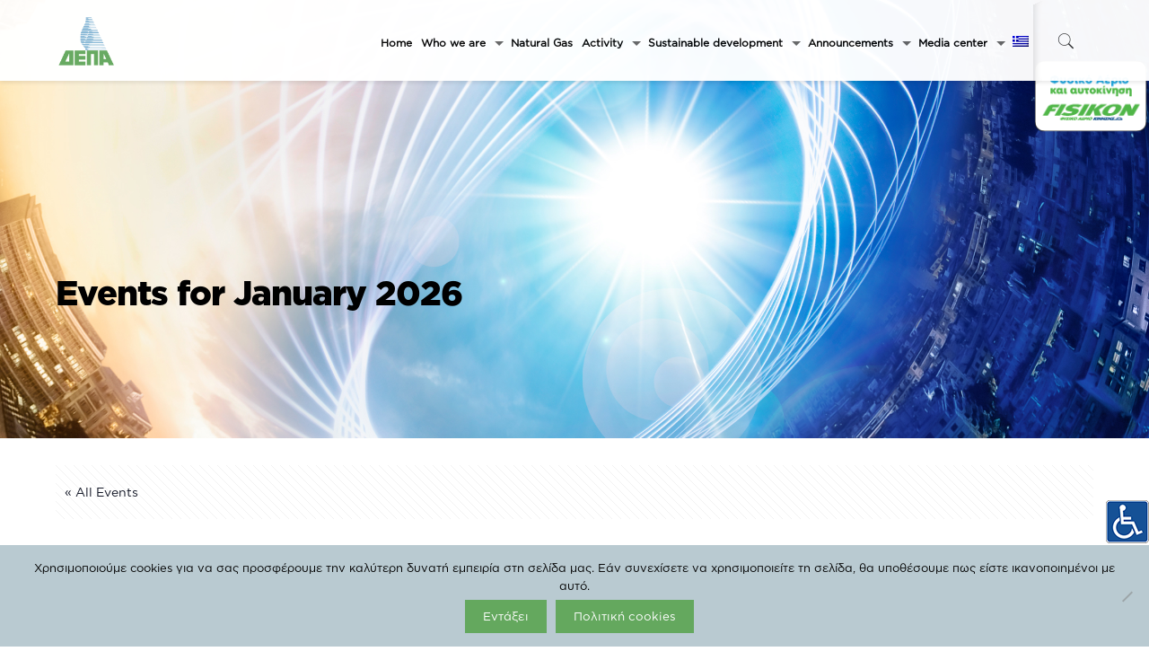

--- FILE ---
content_type: text/html; charset=UTF-8
request_url: https://www.depa.gr/event/cx-summit-2/?lang=en/
body_size: 50318
content:
<!DOCTYPE html>
<html lang="en-US" class="no-js" itemscope itemtype="https://schema.org/WebPage">

<head>

<meta charset="UTF-8" />
<link rel='stylesheet' id='tribe-events-views-v2-bootstrap-datepicker-styles-css' href='https://www.depa.gr/wp-content/plugins/the-events-calendar/vendor/bootstrap-datepicker/css/bootstrap-datepicker.standalone.min.css?ver=6.5.1.6' type='text/css' media='all' />
<link rel='stylesheet' id='tec-variables-skeleton-css' href='https://www.depa.gr/wp-content/plugins/the-events-calendar/common/src/resources/css/variables-skeleton.min.css?ver=5.3.0.4' type='text/css' media='all' />
<link rel='stylesheet' id='tribe-common-skeleton-style-css' href='https://www.depa.gr/wp-content/plugins/the-events-calendar/common/src/resources/css/common-skeleton.min.css?ver=5.3.0.4' type='text/css' media='all' />
<link rel='stylesheet' id='tribe-tooltipster-css-css' href='https://www.depa.gr/wp-content/plugins/the-events-calendar/common/vendor/tooltipster/tooltipster.bundle.min.css?ver=5.3.0.4' type='text/css' media='all' />
<link rel='stylesheet' id='tribe-events-views-v2-skeleton-css' href='https://www.depa.gr/wp-content/plugins/the-events-calendar/src/resources/css/views-skeleton.min.css?ver=6.5.1.6' type='text/css' media='all' />
<link rel='stylesheet' id='tec-variables-full-css' href='https://www.depa.gr/wp-content/plugins/the-events-calendar/common/src/resources/css/variables-full.min.css?ver=5.3.0.4' type='text/css' media='all' />
<link rel='stylesheet' id='tribe-common-full-style-css' href='https://www.depa.gr/wp-content/plugins/the-events-calendar/common/src/resources/css/common-full.min.css?ver=5.3.0.4' type='text/css' media='all' />
<link rel='stylesheet' id='tribe-events-views-v2-full-css' href='https://www.depa.gr/wp-content/plugins/the-events-calendar/src/resources/css/views-full.min.css?ver=6.5.1.6' type='text/css' media='all' />
<link rel='stylesheet' id='tribe-events-views-v2-print-css' href='https://www.depa.gr/wp-content/plugins/the-events-calendar/src/resources/css/views-print.min.css?ver=6.5.1.6' type='text/css' media='print' />
<meta name='robots' content='index, follow, max-image-preview:large, max-snippet:-1, max-video-preview:-1' />
<link rel="alternate" hreflang="el" href="https://www.depa.gr/event/cx-summit-2/" />
<link rel="alternate" hreflang="en" href="https://www.depa.gr/event/cx-summit-2/?lang=en" />
<link rel="alternate" hreflang="x-default" href="https://www.depa.gr/event/cx-summit-2/" />
<meta name="viewport" content="width=device-width, initial-scale=1, maximum-scale=1" />
<link rel="shortcut icon" href="/wp-content/uploads/2019/02/FAV_small.png" type="image/x-icon" />
<link rel="apple-touch-icon" href="/wp-content/uploads/2019/02/FAV_med.png" />

	<!-- This site is optimized with the Yoast SEO plugin v24.5 - https://yoast.com/wordpress/plugins/seo/ -->
	<title>CX Summit - DEPA COMMERCIAL S.M.S.A.</title>
	<link rel="canonical" href="https://www.depa.gr/event/cx-summit-2/?lang=en" />
	<meta property="og:locale" content="en_US" />
	<meta property="og:type" content="article" />
	<meta property="og:title" content="CX Summit - DEPA COMMERCIAL S.M.S.A." />
	<meta property="og:description" content="Into the Future of Customer Journey In the new ever-changing world, CX will be a priority for brands and businesses for 2023 and beyond. It seems […]" />
	<meta property="og:url" content="https://www.depa.gr/event/cx-summit-2/?lang=en" />
	<meta property="og:site_name" content="DEPA COMMERCIAL S.M.S.A." />
	<meta property="article:publisher" content="https://www.facebook.com/depa.commercial" />
	<meta property="og:image" content="https://www.depa.gr/wp-content/uploads/2022/09/cx-summit.png" />
	<meta property="og:image:width" content="900" />
	<meta property="og:image:height" content="404" />
	<meta property="og:image:type" content="image/png" />
	<meta name="twitter:card" content="summary_large_image" />
	<meta name="twitter:site" content="@depa_commercial" />
	<meta name="twitter:label1" content="Est. reading time" />
	<meta name="twitter:data1" content="1 minute" />
	<script type="application/ld+json" class="yoast-schema-graph">{"@context":"https://schema.org","@graph":[{"@type":"WebPage","@id":"https://www.depa.gr/event/cx-summit-2/?lang=en","url":"https://www.depa.gr/event/cx-summit-2/?lang=en","name":"CX Summit - DEPA COMMERCIAL S.M.S.A.","isPartOf":{"@id":"https://www.depa.gr/#website"},"primaryImageOfPage":{"@id":"https://www.depa.gr/event/cx-summit-2/?lang=en#primaryimage"},"image":{"@id":"https://www.depa.gr/event/cx-summit-2/?lang=en#primaryimage"},"thumbnailUrl":"https://www.depa.gr/wp-content/uploads/2022/09/cx-summit.png","datePublished":"2022-09-26T10:33:26+00:00","breadcrumb":{"@id":"https://www.depa.gr/event/cx-summit-2/?lang=en#breadcrumb"},"inLanguage":"en-US","potentialAction":[{"@type":"ReadAction","target":["https://www.depa.gr/event/cx-summit-2/?lang=en"]}]},{"@type":"ImageObject","inLanguage":"en-US","@id":"https://www.depa.gr/event/cx-summit-2/?lang=en#primaryimage","url":"https://www.depa.gr/wp-content/uploads/2022/09/cx-summit.png","contentUrl":"https://www.depa.gr/wp-content/uploads/2022/09/cx-summit.png","width":900,"height":404},{"@type":"BreadcrumbList","@id":"https://www.depa.gr/event/cx-summit-2/?lang=en#breadcrumb","itemListElement":[{"@type":"ListItem","position":1,"name":"Home","item":"https://www.depa.gr/?lang=en"},{"@type":"ListItem","position":2,"name":"Εκδηλώσεις","item":"https://www.depa.gr/events/"},{"@type":"ListItem","position":3,"name":"CX Summit"}]},{"@type":"WebSite","@id":"https://www.depa.gr/#website","url":"https://www.depa.gr/","name":"ΔΕΠΑ ΕΜΠΟΡΙΑΣ Μ.Α.Ε","description":"| Official Website","potentialAction":[{"@type":"SearchAction","target":{"@type":"EntryPoint","urlTemplate":"https://www.depa.gr/?s={search_term_string}"},"query-input":{"@type":"PropertyValueSpecification","valueRequired":true,"valueName":"search_term_string"}}],"inLanguage":"en-US"},{"@type":"Event","name":"CX Summit","description":"Into the Future of Customer Journey In the new ever-changing world, CX will be a priority for brands and businesses for 2023 and beyond. It seems<span class=\"excerpt-hellip\"> […]</span>","image":{"@id":"https://www.depa.gr/event/cx-summit-2/?lang=en#primaryimage"},"url":"https://www.depa.gr/event/cx-summit-2/?lang=en/","eventAttendanceMode":"https://schema.org/OfflineEventAttendanceMode","eventStatus":"https://schema.org/EventScheduled","startDate":"2023-01-26T00:00:00+00:00","endDate":"2023-01-26T23:59:59+00:00","location":{"@type":"Place","name":"Live Online &#038; Interactive","description":"","url":"","address":{"@type":"PostalAddress"},"telephone":"","sameAs":""},"@id":"https://www.depa.gr/event/cx-summit-2/?lang=en#event","mainEntityOfPage":{"@id":"https://www.depa.gr/event/cx-summit-2/?lang=en"}}]}</script>
	<!-- / Yoast SEO plugin. -->


<link rel='dns-prefetch' href='//fonts.googleapis.com' />
<link rel="alternate" type="application/rss+xml" title="DEPA COMMERCIAL S.M.S.A. &raquo; Feed" href="https://www.depa.gr/feed/?lang=en" />
<link rel="alternate" type="text/calendar" title="DEPA COMMERCIAL S.M.S.A. &raquo; iCal Feed" href="https://www.depa.gr/events/?lang=en%2F&#038;ical=1" />
		<script type="text/javascript">"use strict";var ajaxurl = 'https://www.depa.gr/wp-admin/admin-ajax.php';</script>
		<script type="text/javascript">
/* <![CDATA[ */
window._wpemojiSettings = {"baseUrl":"https:\/\/s.w.org\/images\/core\/emoji\/15.0.3\/72x72\/","ext":".png","svgUrl":"https:\/\/s.w.org\/images\/core\/emoji\/15.0.3\/svg\/","svgExt":".svg","source":{"concatemoji":"https:\/\/www.depa.gr\/wp-includes\/js\/wp-emoji-release.min.js?ver=6.5.7"}};
/*! This file is auto-generated */
!function(i,n){var o,s,e;function c(e){try{var t={supportTests:e,timestamp:(new Date).valueOf()};sessionStorage.setItem(o,JSON.stringify(t))}catch(e){}}function p(e,t,n){e.clearRect(0,0,e.canvas.width,e.canvas.height),e.fillText(t,0,0);var t=new Uint32Array(e.getImageData(0,0,e.canvas.width,e.canvas.height).data),r=(e.clearRect(0,0,e.canvas.width,e.canvas.height),e.fillText(n,0,0),new Uint32Array(e.getImageData(0,0,e.canvas.width,e.canvas.height).data));return t.every(function(e,t){return e===r[t]})}function u(e,t,n){switch(t){case"flag":return n(e,"\ud83c\udff3\ufe0f\u200d\u26a7\ufe0f","\ud83c\udff3\ufe0f\u200b\u26a7\ufe0f")?!1:!n(e,"\ud83c\uddfa\ud83c\uddf3","\ud83c\uddfa\u200b\ud83c\uddf3")&&!n(e,"\ud83c\udff4\udb40\udc67\udb40\udc62\udb40\udc65\udb40\udc6e\udb40\udc67\udb40\udc7f","\ud83c\udff4\u200b\udb40\udc67\u200b\udb40\udc62\u200b\udb40\udc65\u200b\udb40\udc6e\u200b\udb40\udc67\u200b\udb40\udc7f");case"emoji":return!n(e,"\ud83d\udc26\u200d\u2b1b","\ud83d\udc26\u200b\u2b1b")}return!1}function f(e,t,n){var r="undefined"!=typeof WorkerGlobalScope&&self instanceof WorkerGlobalScope?new OffscreenCanvas(300,150):i.createElement("canvas"),a=r.getContext("2d",{willReadFrequently:!0}),o=(a.textBaseline="top",a.font="600 32px Arial",{});return e.forEach(function(e){o[e]=t(a,e,n)}),o}function t(e){var t=i.createElement("script");t.src=e,t.defer=!0,i.head.appendChild(t)}"undefined"!=typeof Promise&&(o="wpEmojiSettingsSupports",s=["flag","emoji"],n.supports={everything:!0,everythingExceptFlag:!0},e=new Promise(function(e){i.addEventListener("DOMContentLoaded",e,{once:!0})}),new Promise(function(t){var n=function(){try{var e=JSON.parse(sessionStorage.getItem(o));if("object"==typeof e&&"number"==typeof e.timestamp&&(new Date).valueOf()<e.timestamp+604800&&"object"==typeof e.supportTests)return e.supportTests}catch(e){}return null}();if(!n){if("undefined"!=typeof Worker&&"undefined"!=typeof OffscreenCanvas&&"undefined"!=typeof URL&&URL.createObjectURL&&"undefined"!=typeof Blob)try{var e="postMessage("+f.toString()+"("+[JSON.stringify(s),u.toString(),p.toString()].join(",")+"));",r=new Blob([e],{type:"text/javascript"}),a=new Worker(URL.createObjectURL(r),{name:"wpTestEmojiSupports"});return void(a.onmessage=function(e){c(n=e.data),a.terminate(),t(n)})}catch(e){}c(n=f(s,u,p))}t(n)}).then(function(e){for(var t in e)n.supports[t]=e[t],n.supports.everything=n.supports.everything&&n.supports[t],"flag"!==t&&(n.supports.everythingExceptFlag=n.supports.everythingExceptFlag&&n.supports[t]);n.supports.everythingExceptFlag=n.supports.everythingExceptFlag&&!n.supports.flag,n.DOMReady=!1,n.readyCallback=function(){n.DOMReady=!0}}).then(function(){return e}).then(function(){var e;n.supports.everything||(n.readyCallback(),(e=n.source||{}).concatemoji?t(e.concatemoji):e.wpemoji&&e.twemoji&&(t(e.twemoji),t(e.wpemoji)))}))}((window,document),window._wpemojiSettings);
/* ]]> */
</script>
<link rel='stylesheet' id='bdp-widget-fontawesome-stylesheets-css' href='https://www.depa.gr/wp-content/plugins/wp-timeline-designer-pro/public/css/font-awesome.min.css?ver=5.0' type='text/css' media='all' />
<link rel='stylesheet' id='mec-select2-style-css' href='https://www.depa.gr/wp-content/plugins/modern-events-calendar-lite/assets/packages/select2/select2.min.css?ver=6.5.3.1769123678' type='text/css' media='all' />
<link rel='stylesheet' id='mec-font-icons-css' href='https://www.depa.gr/wp-content/plugins/modern-events-calendar-lite/assets/css/iconfonts.css?ver=6.5.7' type='text/css' media='all' />
<link rel='stylesheet' id='mec-frontend-style-css' href='https://www.depa.gr/wp-content/plugins/modern-events-calendar-lite/assets/css/frontend.min.css?ver=6.5.3.1769123678' type='text/css' media='all' />
<link rel='stylesheet' id='mec-tooltip-style-css' href='https://www.depa.gr/wp-content/plugins/modern-events-calendar-lite/assets/packages/tooltip/tooltip.css?ver=6.5.7' type='text/css' media='all' />
<link rel='stylesheet' id='mec-tooltip-shadow-style-css' href='https://www.depa.gr/wp-content/plugins/modern-events-calendar-lite/assets/packages/tooltip/tooltipster-sideTip-shadow.min.css?ver=6.5.7' type='text/css' media='all' />
<link rel='stylesheet' id='featherlight-css' href='https://www.depa.gr/wp-content/plugins/modern-events-calendar-lite/assets/packages/featherlight/featherlight.css?ver=6.5.7' type='text/css' media='all' />
<link rel='stylesheet' id='mec-lity-style-css' href='https://www.depa.gr/wp-content/plugins/modern-events-calendar-lite/assets/packages/lity/lity.min.css?ver=6.5.7' type='text/css' media='all' />
<link rel='stylesheet' id='mec-general-calendar-style-css' href='https://www.depa.gr/wp-content/plugins/modern-events-calendar-lite/assets/css/mec-general-calendar.css?ver=6.5.7' type='text/css' media='all' />
<link rel='stylesheet' id='tribe-events-v2-single-skeleton-css' href='https://www.depa.gr/wp-content/plugins/the-events-calendar/src/resources/css/tribe-events-single-skeleton.min.css?ver=6.5.1.6' type='text/css' media='all' />
<link rel='stylesheet' id='tribe-events-v2-single-skeleton-full-css' href='https://www.depa.gr/wp-content/plugins/the-events-calendar/src/resources/css/tribe-events-single-full.min.css?ver=6.5.1.6' type='text/css' media='all' />
<style id='wp-emoji-styles-inline-css' type='text/css'>

	img.wp-smiley, img.emoji {
		display: inline !important;
		border: none !important;
		box-shadow: none !important;
		height: 1em !important;
		width: 1em !important;
		margin: 0 0.07em !important;
		vertical-align: -0.1em !important;
		background: none !important;
		padding: 0 !important;
	}
</style>
<link rel='stylesheet' id='wp-block-library-css' href='https://www.depa.gr/wp-includes/css/dist/block-library/style.min.css?ver=6.5.7' type='text/css' media='all' />
<style id='classic-theme-styles-inline-css' type='text/css'>
/*! This file is auto-generated */
.wp-block-button__link{color:#fff;background-color:#32373c;border-radius:9999px;box-shadow:none;text-decoration:none;padding:calc(.667em + 2px) calc(1.333em + 2px);font-size:1.125em}.wp-block-file__button{background:#32373c;color:#fff;text-decoration:none}
</style>
<style id='global-styles-inline-css' type='text/css'>
body{--wp--preset--color--black: #000000;--wp--preset--color--cyan-bluish-gray: #abb8c3;--wp--preset--color--white: #ffffff;--wp--preset--color--pale-pink: #f78da7;--wp--preset--color--vivid-red: #cf2e2e;--wp--preset--color--luminous-vivid-orange: #ff6900;--wp--preset--color--luminous-vivid-amber: #fcb900;--wp--preset--color--light-green-cyan: #7bdcb5;--wp--preset--color--vivid-green-cyan: #00d084;--wp--preset--color--pale-cyan-blue: #8ed1fc;--wp--preset--color--vivid-cyan-blue: #0693e3;--wp--preset--color--vivid-purple: #9b51e0;--wp--preset--gradient--vivid-cyan-blue-to-vivid-purple: linear-gradient(135deg,rgba(6,147,227,1) 0%,rgb(155,81,224) 100%);--wp--preset--gradient--light-green-cyan-to-vivid-green-cyan: linear-gradient(135deg,rgb(122,220,180) 0%,rgb(0,208,130) 100%);--wp--preset--gradient--luminous-vivid-amber-to-luminous-vivid-orange: linear-gradient(135deg,rgba(252,185,0,1) 0%,rgba(255,105,0,1) 100%);--wp--preset--gradient--luminous-vivid-orange-to-vivid-red: linear-gradient(135deg,rgba(255,105,0,1) 0%,rgb(207,46,46) 100%);--wp--preset--gradient--very-light-gray-to-cyan-bluish-gray: linear-gradient(135deg,rgb(238,238,238) 0%,rgb(169,184,195) 100%);--wp--preset--gradient--cool-to-warm-spectrum: linear-gradient(135deg,rgb(74,234,220) 0%,rgb(151,120,209) 20%,rgb(207,42,186) 40%,rgb(238,44,130) 60%,rgb(251,105,98) 80%,rgb(254,248,76) 100%);--wp--preset--gradient--blush-light-purple: linear-gradient(135deg,rgb(255,206,236) 0%,rgb(152,150,240) 100%);--wp--preset--gradient--blush-bordeaux: linear-gradient(135deg,rgb(254,205,165) 0%,rgb(254,45,45) 50%,rgb(107,0,62) 100%);--wp--preset--gradient--luminous-dusk: linear-gradient(135deg,rgb(255,203,112) 0%,rgb(199,81,192) 50%,rgb(65,88,208) 100%);--wp--preset--gradient--pale-ocean: linear-gradient(135deg,rgb(255,245,203) 0%,rgb(182,227,212) 50%,rgb(51,167,181) 100%);--wp--preset--gradient--electric-grass: linear-gradient(135deg,rgb(202,248,128) 0%,rgb(113,206,126) 100%);--wp--preset--gradient--midnight: linear-gradient(135deg,rgb(2,3,129) 0%,rgb(40,116,252) 100%);--wp--preset--font-size--small: 13px;--wp--preset--font-size--medium: 20px;--wp--preset--font-size--large: 36px;--wp--preset--font-size--x-large: 42px;--wp--preset--spacing--20: 0.44rem;--wp--preset--spacing--30: 0.67rem;--wp--preset--spacing--40: 1rem;--wp--preset--spacing--50: 1.5rem;--wp--preset--spacing--60: 2.25rem;--wp--preset--spacing--70: 3.38rem;--wp--preset--spacing--80: 5.06rem;--wp--preset--shadow--natural: 6px 6px 9px rgba(0, 0, 0, 0.2);--wp--preset--shadow--deep: 12px 12px 50px rgba(0, 0, 0, 0.4);--wp--preset--shadow--sharp: 6px 6px 0px rgba(0, 0, 0, 0.2);--wp--preset--shadow--outlined: 6px 6px 0px -3px rgba(255, 255, 255, 1), 6px 6px rgba(0, 0, 0, 1);--wp--preset--shadow--crisp: 6px 6px 0px rgba(0, 0, 0, 1);}:where(.is-layout-flex){gap: 0.5em;}:where(.is-layout-grid){gap: 0.5em;}body .is-layout-flex{display: flex;}body .is-layout-flex{flex-wrap: wrap;align-items: center;}body .is-layout-flex > *{margin: 0;}body .is-layout-grid{display: grid;}body .is-layout-grid > *{margin: 0;}:where(.wp-block-columns.is-layout-flex){gap: 2em;}:where(.wp-block-columns.is-layout-grid){gap: 2em;}:where(.wp-block-post-template.is-layout-flex){gap: 1.25em;}:where(.wp-block-post-template.is-layout-grid){gap: 1.25em;}.has-black-color{color: var(--wp--preset--color--black) !important;}.has-cyan-bluish-gray-color{color: var(--wp--preset--color--cyan-bluish-gray) !important;}.has-white-color{color: var(--wp--preset--color--white) !important;}.has-pale-pink-color{color: var(--wp--preset--color--pale-pink) !important;}.has-vivid-red-color{color: var(--wp--preset--color--vivid-red) !important;}.has-luminous-vivid-orange-color{color: var(--wp--preset--color--luminous-vivid-orange) !important;}.has-luminous-vivid-amber-color{color: var(--wp--preset--color--luminous-vivid-amber) !important;}.has-light-green-cyan-color{color: var(--wp--preset--color--light-green-cyan) !important;}.has-vivid-green-cyan-color{color: var(--wp--preset--color--vivid-green-cyan) !important;}.has-pale-cyan-blue-color{color: var(--wp--preset--color--pale-cyan-blue) !important;}.has-vivid-cyan-blue-color{color: var(--wp--preset--color--vivid-cyan-blue) !important;}.has-vivid-purple-color{color: var(--wp--preset--color--vivid-purple) !important;}.has-black-background-color{background-color: var(--wp--preset--color--black) !important;}.has-cyan-bluish-gray-background-color{background-color: var(--wp--preset--color--cyan-bluish-gray) !important;}.has-white-background-color{background-color: var(--wp--preset--color--white) !important;}.has-pale-pink-background-color{background-color: var(--wp--preset--color--pale-pink) !important;}.has-vivid-red-background-color{background-color: var(--wp--preset--color--vivid-red) !important;}.has-luminous-vivid-orange-background-color{background-color: var(--wp--preset--color--luminous-vivid-orange) !important;}.has-luminous-vivid-amber-background-color{background-color: var(--wp--preset--color--luminous-vivid-amber) !important;}.has-light-green-cyan-background-color{background-color: var(--wp--preset--color--light-green-cyan) !important;}.has-vivid-green-cyan-background-color{background-color: var(--wp--preset--color--vivid-green-cyan) !important;}.has-pale-cyan-blue-background-color{background-color: var(--wp--preset--color--pale-cyan-blue) !important;}.has-vivid-cyan-blue-background-color{background-color: var(--wp--preset--color--vivid-cyan-blue) !important;}.has-vivid-purple-background-color{background-color: var(--wp--preset--color--vivid-purple) !important;}.has-black-border-color{border-color: var(--wp--preset--color--black) !important;}.has-cyan-bluish-gray-border-color{border-color: var(--wp--preset--color--cyan-bluish-gray) !important;}.has-white-border-color{border-color: var(--wp--preset--color--white) !important;}.has-pale-pink-border-color{border-color: var(--wp--preset--color--pale-pink) !important;}.has-vivid-red-border-color{border-color: var(--wp--preset--color--vivid-red) !important;}.has-luminous-vivid-orange-border-color{border-color: var(--wp--preset--color--luminous-vivid-orange) !important;}.has-luminous-vivid-amber-border-color{border-color: var(--wp--preset--color--luminous-vivid-amber) !important;}.has-light-green-cyan-border-color{border-color: var(--wp--preset--color--light-green-cyan) !important;}.has-vivid-green-cyan-border-color{border-color: var(--wp--preset--color--vivid-green-cyan) !important;}.has-pale-cyan-blue-border-color{border-color: var(--wp--preset--color--pale-cyan-blue) !important;}.has-vivid-cyan-blue-border-color{border-color: var(--wp--preset--color--vivid-cyan-blue) !important;}.has-vivid-purple-border-color{border-color: var(--wp--preset--color--vivid-purple) !important;}.has-vivid-cyan-blue-to-vivid-purple-gradient-background{background: var(--wp--preset--gradient--vivid-cyan-blue-to-vivid-purple) !important;}.has-light-green-cyan-to-vivid-green-cyan-gradient-background{background: var(--wp--preset--gradient--light-green-cyan-to-vivid-green-cyan) !important;}.has-luminous-vivid-amber-to-luminous-vivid-orange-gradient-background{background: var(--wp--preset--gradient--luminous-vivid-amber-to-luminous-vivid-orange) !important;}.has-luminous-vivid-orange-to-vivid-red-gradient-background{background: var(--wp--preset--gradient--luminous-vivid-orange-to-vivid-red) !important;}.has-very-light-gray-to-cyan-bluish-gray-gradient-background{background: var(--wp--preset--gradient--very-light-gray-to-cyan-bluish-gray) !important;}.has-cool-to-warm-spectrum-gradient-background{background: var(--wp--preset--gradient--cool-to-warm-spectrum) !important;}.has-blush-light-purple-gradient-background{background: var(--wp--preset--gradient--blush-light-purple) !important;}.has-blush-bordeaux-gradient-background{background: var(--wp--preset--gradient--blush-bordeaux) !important;}.has-luminous-dusk-gradient-background{background: var(--wp--preset--gradient--luminous-dusk) !important;}.has-pale-ocean-gradient-background{background: var(--wp--preset--gradient--pale-ocean) !important;}.has-electric-grass-gradient-background{background: var(--wp--preset--gradient--electric-grass) !important;}.has-midnight-gradient-background{background: var(--wp--preset--gradient--midnight) !important;}.has-small-font-size{font-size: var(--wp--preset--font-size--small) !important;}.has-medium-font-size{font-size: var(--wp--preset--font-size--medium) !important;}.has-large-font-size{font-size: var(--wp--preset--font-size--large) !important;}.has-x-large-font-size{font-size: var(--wp--preset--font-size--x-large) !important;}
.wp-block-navigation a:where(:not(.wp-element-button)){color: inherit;}
:where(.wp-block-post-template.is-layout-flex){gap: 1.25em;}:where(.wp-block-post-template.is-layout-grid){gap: 1.25em;}
:where(.wp-block-columns.is-layout-flex){gap: 2em;}:where(.wp-block-columns.is-layout-grid){gap: 2em;}
.wp-block-pullquote{font-size: 1.5em;line-height: 1.6;}
</style>
<link rel='stylesheet' id='contact-form-7-css' href='https://www.depa.gr/wp-content/plugins/contact-form-7/includes/css/styles.css?ver=5.9.6' type='text/css' media='all' />
<link rel='stylesheet' id='cookie-notice-front-css' href='https://www.depa.gr/wp-content/plugins/cookie-notice/css/front.min.css?ver=2.5.10' type='text/css' media='all' />
<link rel='stylesheet' id='sow-image-default-113ccd71f3e6-css' href='https://www.depa.gr/wp-content/uploads/siteorigin-widgets/sow-image-default-113ccd71f3e6.css?ver=6.5.7' type='text/css' media='all' />
<link rel='stylesheet' id='wpah-front-styles-css' href='https://www.depa.gr/wp-content/plugins/wp-accessibility-helper/assets/css/wp-accessibility-helper.min.css?ver=0.5.9.4' type='text/css' media='all' />
<link rel='stylesheet' id='wp-timeline-fontawesome-stylesheets-css' href='https://www.depa.gr/wp-content/plugins/wp-timeline-designer-pro/public/css/font-awesome.min.css?ver=1.0' type='text/css' media='all' />
<link rel='stylesheet' id='wp-timeline-front-css' href='https://www.depa.gr/wp-content/plugins/wp-timeline-designer-pro/public/css/wp-timeline-public.css?ver=1.0' type='text/css' media='all' />
<link rel='stylesheet' id='wpml-legacy-horizontal-list-0-css' href='https://www.depa.gr/wp-content/plugins/sitepress-multilingual-cms/templates/language-switchers/legacy-list-horizontal/style.min.css?ver=1' type='text/css' media='all' />
<link rel='stylesheet' id='wpml-menu-item-0-css' href='https://www.depa.gr/wp-content/plugins/sitepress-multilingual-cms/templates/language-switchers/menu-item/style.min.css?ver=1' type='text/css' media='all' />
<style id='wpml-menu-item-0-inline-css' type='text/css'>
.wpml-ls-display{display:inline!important;}
</style>
<link rel='stylesheet' id='h5p-plugin-styles-css' href='https://www.depa.gr/wp-content/plugins/h5p/h5p-php-library/styles/h5p.css?ver=1.16.1' type='text/css' media='all' />
<link rel='stylesheet' id='mfn-base-css' href='https://www.depa.gr/wp-content/themes/proweb/css/base.css?ver=21.0.8' type='text/css' media='all' />
<link rel='stylesheet' id='mfn-layout-css' href='https://www.depa.gr/wp-content/themes/proweb/css/layout.css?ver=21.0.8' type='text/css' media='all' />
<link rel='stylesheet' id='mfn-shortcodes-css' href='https://www.depa.gr/wp-content/themes/proweb/css/shortcodes.css?ver=21.0.8' type='text/css' media='all' />
<link rel='stylesheet' id='mfn-animations-css' href='https://www.depa.gr/wp-content/themes/proweb/assets/animations/animations.min.css?ver=21.0.8' type='text/css' media='all' />
<link rel='stylesheet' id='mfn-jquery-ui-css' href='https://www.depa.gr/wp-content/themes/proweb/assets/ui/jquery.ui.all.css?ver=21.0.8' type='text/css' media='all' />
<link rel='stylesheet' id='mfn-jplayer-css' href='https://www.depa.gr/wp-content/themes/proweb/assets/jplayer/css/jplayer.blue.monday.css?ver=21.0.8' type='text/css' media='all' />
<link rel='stylesheet' id='mfn-responsive-css' href='https://www.depa.gr/wp-content/themes/proweb/css/responsive.css?ver=21.0.8' type='text/css' media='all' />
<link rel='stylesheet' id='mfn-fonts-css' href='https://fonts.googleapis.com/css?family=Poppins%3A1%2C300%2C400%2C400italic%2C500%2C700%2C700italic&#038;ver=6.5.7' type='text/css' media='all' />
<link rel='stylesheet' id='tablepress-default-css' href='https://www.depa.gr/wp-content/plugins/tablepress/css/build/default.css?ver=3.2.5' type='text/css' media='all' />
<link rel='stylesheet' id='popup-maker-site-css' href='//www.depa.gr/wp-content/uploads/pum/pum-site-styles.css?generated=1762503555&#038;ver=1.20.6' type='text/css' media='all' />
<link rel='stylesheet' id='style-css' href='https://www.depa.gr/wp-content/themes/proweb-child/style.css?ver=21.0.8' type='text/css' media='all' />
<script type="text/javascript" src="https://www.depa.gr/wp-includes/js/jquery/jquery.min.js?ver=3.7.1" id="jquery-core-js"></script>
<script type="text/javascript" src="https://www.depa.gr/wp-includes/js/jquery/jquery-migrate.min.js?ver=3.4.1" id="jquery-migrate-js"></script>
<script type="text/javascript" src="https://www.depa.gr/wp-content/plugins/modern-events-calendar-lite/assets/js/mec-general-calendar.js?ver=6.5.3.1769123678" id="mec-general-calendar-script-js"></script>
<script type="text/javascript" id="mec-frontend-script-js-extra">
/* <![CDATA[ */
var mecdata = {"day":"day","days":"days","hour":"hour","hours":"hours","minute":"minute","minutes":"minutes","second":"second","seconds":"seconds","elementor_edit_mode":"no","recapcha_key":"","ajax_url":"https:\/\/www.depa.gr\/wp-admin\/admin-ajax.php","fes_nonce":"5f0b527ec7","current_year":"2026","current_month":"01","datepicker_format":"yy-mm-dd"};
/* ]]> */
</script>
<script type="text/javascript" src="https://www.depa.gr/wp-content/plugins/modern-events-calendar-lite/assets/js/frontend.js?ver=6.5.3.1769123678" id="mec-frontend-script-js"></script>
<script type="text/javascript" src="https://www.depa.gr/wp-content/plugins/modern-events-calendar-lite/assets/js/events.js?ver=6.5.3.1769123678" id="mec-events-script-js"></script>
<script type="text/javascript" src="https://www.depa.gr/wp-content/plugins/the-events-calendar/common/src/resources/js/tribe-common.min.js?ver=5.3.0.4" id="tribe-common-js"></script>
<script type="text/javascript" src="https://www.depa.gr/wp-content/plugins/the-events-calendar/src/resources/js/views/breakpoints.min.js?ver=6.5.1.6" id="tribe-events-views-v2-breakpoints-js"></script>
<script type="text/javascript" src="https://www.depa.gr/wp-includes/js/tinymce/tinymce.min.js?ver=49110-20201110" id="wp-tinymce-root-js"></script>
<script type="text/javascript" src="https://www.depa.gr/wp-includes/js/tinymce/plugins/compat3x/plugin.min.js?ver=49110-20201110" id="wp-tinymce-js"></script>
<script type="text/javascript" id="cookie-notice-front-js-before">
/* <![CDATA[ */
var cnArgs = {"ajaxUrl":"https:\/\/www.depa.gr\/wp-admin\/admin-ajax.php","nonce":"f203072441","hideEffect":"fade","position":"bottom","onScroll":false,"onScrollOffset":100,"onClick":false,"cookieName":"cookie_notice_accepted","cookieTime":2592000,"cookieTimeRejected":2592000,"globalCookie":false,"redirection":false,"cache":false,"revokeCookies":false,"revokeCookiesOpt":"automatic"};
/* ]]> */
</script>
<script type="text/javascript" src="https://www.depa.gr/wp-content/plugins/cookie-notice/js/front.min.js?ver=2.5.10" id="cookie-notice-front-js"></script>
<script type="text/javascript" src="https://www.depa.gr/wp-content/plugins/revslider/public/assets/js/rbtools.min.js?ver=6.6.4" async id="tp-tools-js"></script>
<script type="text/javascript" src="https://www.depa.gr/wp-content/plugins/revslider/public/assets/js/rs6.min.js?ver=6.6.4" async id="revmin-js"></script>
<script type="text/javascript" id="wp-timeline-ajax-script-js-extra">
/* <![CDATA[ */
var ajax_object = {"ajaxurl":"https:\/\/www.depa.gr\/wp-admin\/admin-ajax.php","is_rtl":"0"};
/* ]]> */
</script>
<script type="text/javascript" src="https://www.depa.gr/wp-content/plugins/wp-timeline-designer-pro/public/js/wp-timeline-public.js?ver=1.4.1" id="wp-timeline-ajax-script-js"></script>
<script type="text/javascript" src="https://www.depa.gr/wp-content/plugins/wp-timeline-designer-pro/public/js/isotope.pkgd.min.js?ver=1.0" id="isotope-js"></script>
<link rel="https://api.w.org/" href="https://www.depa.gr/wp-json/" /><link rel="alternate" type="application/json" href="https://www.depa.gr/wp-json/wp/v2/tribe_events/16418" /><link rel="EditURI" type="application/rsd+xml" title="RSD" href="https://www.depa.gr/xmlrpc.php?rsd" />
<meta name="generator" content="WordPress 6.5.7" />
<link rel='shortlink' href='https://www.depa.gr/?p=16418&#038;lang=en' />
<link rel="alternate" type="application/json+oembed" href="https://www.depa.gr/wp-json/oembed/1.0/embed?url=https%3A%2F%2Fwww.depa.gr%2Fevent%2Fcx-summit-2%2F%3Flang%3Den" />
<link rel="alternate" type="text/xml+oembed" href="https://www.depa.gr/wp-json/oembed/1.0/embed?url=https%3A%2F%2Fwww.depa.gr%2Fevent%2Fcx-summit-2%2F%3Flang%3Den&#038;format=xml" />
<meta name="generator" content="WPML ver:4.8.4 stt:1,13;" />
<meta name="tec-api-version" content="v1"><meta name="tec-api-origin" content="https://www.depa.gr/?lang=en"><link rel="alternate" href="https://www.depa.gr/wp-json/tribe/events/v1/events/16418" /><!-- style | background -->
<style id="mfn-dnmc-bg-css">
body:not(.template-slider) #Header_wrapper{background-image:url(https://www.depa.gr/wp-content/uploads/2024/05/slider-01.png);background-repeat:no-repeat;background-position:center;background-attachment:fixed;background-size:cover}
#Subheader{background-image:url(https://www.depa.gr/wp-content/uploads/2025/09/c25.0641_depa_corporate_campaign_header.jpg);background-repeat:no-repeat;background-position:center;background-size:cover}
</style>
<!-- style | dynamic -->
<style id="mfn-dnmc-style-css">
@media only screen and (min-width: 1240px){body:not(.header-simple) #Top_bar #menu{display:block!important}.tr-menu #Top_bar #menu{background:none!important}#Top_bar .menu > li > ul.mfn-megamenu{width:984px}#Top_bar .menu > li > ul.mfn-megamenu > li{float:left}#Top_bar .menu > li > ul.mfn-megamenu > li.mfn-megamenu-cols-1{width:100%}#Top_bar .menu > li > ul.mfn-megamenu > li.mfn-megamenu-cols-2{width:50%}#Top_bar .menu > li > ul.mfn-megamenu > li.mfn-megamenu-cols-3{width:33.33%}#Top_bar .menu > li > ul.mfn-megamenu > li.mfn-megamenu-cols-4{width:25%}#Top_bar .menu > li > ul.mfn-megamenu > li.mfn-megamenu-cols-5{width:20%}#Top_bar .menu > li > ul.mfn-megamenu > li.mfn-megamenu-cols-6{width:16.66%}#Top_bar .menu > li > ul.mfn-megamenu > li > ul{display:block!important;position:inherit;left:auto;top:auto;border-width:0 1px 0 0}#Top_bar .menu > li > ul.mfn-megamenu > li:last-child > ul{border:0}#Top_bar .menu > li > ul.mfn-megamenu > li > ul li{width:auto}#Top_bar .menu > li > ul.mfn-megamenu a.mfn-megamenu-title{text-transform:uppercase;font-weight:400;background:none}#Top_bar .menu > li > ul.mfn-megamenu a .menu-arrow{display:none}.menuo-right #Top_bar .menu > li > ul.mfn-megamenu{left:auto;right:0}.menuo-right #Top_bar .menu > li > ul.mfn-megamenu-bg{box-sizing:border-box}#Top_bar .menu > li > ul.mfn-megamenu-bg{padding:20px 166px 20px 20px;background-repeat:no-repeat;background-position:right bottom}.rtl #Top_bar .menu > li > ul.mfn-megamenu-bg{padding-left:166px;padding-right:20px;background-position:left bottom}#Top_bar .menu > li > ul.mfn-megamenu-bg > li{background:none}#Top_bar .menu > li > ul.mfn-megamenu-bg > li a{border:none}#Top_bar .menu > li > ul.mfn-megamenu-bg > li > ul{background:none!important;-webkit-box-shadow:0 0 0 0;-moz-box-shadow:0 0 0 0;box-shadow:0 0 0 0}.mm-vertical #Top_bar .container{position:relative;}.mm-vertical #Top_bar .top_bar_left{position:static;}.mm-vertical #Top_bar .menu > li ul{box-shadow:0 0 0 0 transparent!important;background-image:none;}.mm-vertical #Top_bar .menu > li > ul.mfn-megamenu{width:98%!important;margin:0 1%;padding:20px 0;}.mm-vertical.header-plain #Top_bar .menu > li > ul.mfn-megamenu{width:100%!important;margin:0;}.mm-vertical #Top_bar .menu > li > ul.mfn-megamenu > li{display:table-cell;float:none!important;width:10%;padding:0 15px;border-right:1px solid rgba(0, 0, 0, 0.05);}.mm-vertical #Top_bar .menu > li > ul.mfn-megamenu > li:last-child{border-right-width:0}.mm-vertical #Top_bar .menu > li > ul.mfn-megamenu > li.hide-border{border-right-width:0}.mm-vertical #Top_bar .menu > li > ul.mfn-megamenu > li a{border-bottom-width:0;padding:9px 15px;line-height:120%;}.mm-vertical #Top_bar .menu > li > ul.mfn-megamenu a.mfn-megamenu-title{font-weight:700;}.rtl .mm-vertical #Top_bar .menu > li > ul.mfn-megamenu > li:first-child{border-right-width:0}.rtl .mm-vertical #Top_bar .menu > li > ul.mfn-megamenu > li:last-child{border-right-width:1px}.header-plain:not(.menuo-right) #Header .top_bar_left{width:auto!important}.header-stack.header-center #Top_bar #menu{display:inline-block!important}.header-simple #Top_bar #menu{display:none;height:auto;width:300px;bottom:auto;top:100%;right:1px;position:absolute;margin:0}.header-simple #Header a.responsive-menu-toggle{display:block;right:10px}.header-simple #Top_bar #menu > ul{width:100%;float:left}.header-simple #Top_bar #menu ul li{width:100%;padding-bottom:0;border-right:0;position:relative}.header-simple #Top_bar #menu ul li a{padding:0 20px;margin:0;display:block;height:auto;line-height:normal;border:none}.header-simple #Top_bar #menu ul li a:after{display:none}.header-simple #Top_bar #menu ul li a span{border:none;line-height:44px;display:inline;padding:0}.header-simple #Top_bar #menu ul li.submenu .menu-toggle{display:block;position:absolute;right:0;top:0;width:44px;height:44px;line-height:44px;font-size:30px;font-weight:300;text-align:center;cursor:pointer;color:#444;opacity:0.33;}.header-simple #Top_bar #menu ul li.submenu .menu-toggle:after{content:"+"}.header-simple #Top_bar #menu ul li.hover > .menu-toggle:after{content:"-"}.header-simple #Top_bar #menu ul li.hover a{border-bottom:0}.header-simple #Top_bar #menu ul.mfn-megamenu li .menu-toggle{display:none}.header-simple #Top_bar #menu ul li ul{position:relative!important;left:0!important;top:0;padding:0;margin:0!important;width:auto!important;background-image:none}.header-simple #Top_bar #menu ul li ul li{width:100%!important;display:block;padding:0;}.header-simple #Top_bar #menu ul li ul li a{padding:0 20px 0 30px}.header-simple #Top_bar #menu ul li ul li a .menu-arrow{display:none}.header-simple #Top_bar #menu ul li ul li a span{padding:0}.header-simple #Top_bar #menu ul li ul li a span:after{display:none!important}.header-simple #Top_bar .menu > li > ul.mfn-megamenu a.mfn-megamenu-title{text-transform:uppercase;font-weight:400}.header-simple #Top_bar .menu > li > ul.mfn-megamenu > li > ul{display:block!important;position:inherit;left:auto;top:auto}.header-simple #Top_bar #menu ul li ul li ul{border-left:0!important;padding:0;top:0}.header-simple #Top_bar #menu ul li ul li ul li a{padding:0 20px 0 40px}.rtl.header-simple #Top_bar #menu{left:1px;right:auto}.rtl.header-simple #Top_bar a.responsive-menu-toggle{left:10px;right:auto}.rtl.header-simple #Top_bar #menu ul li.submenu .menu-toggle{left:0;right:auto}.rtl.header-simple #Top_bar #menu ul li ul{left:auto!important;right:0!important}.rtl.header-simple #Top_bar #menu ul li ul li a{padding:0 30px 0 20px}.rtl.header-simple #Top_bar #menu ul li ul li ul li a{padding:0 40px 0 20px}.menu-highlight #Top_bar .menu > li{margin:0 2px}.menu-highlight:not(.header-creative) #Top_bar .menu > li > a{margin:20px 0;padding:0;-webkit-border-radius:5px;border-radius:5px}.menu-highlight #Top_bar .menu > li > a:after{display:none}.menu-highlight #Top_bar .menu > li > a span:not(.description){line-height:50px}.menu-highlight #Top_bar .menu > li > a span.description{display:none}.menu-highlight.header-stack #Top_bar .menu > li > a{margin:10px 0!important}.menu-highlight.header-stack #Top_bar .menu > li > a span:not(.description){line-height:40px}.menu-highlight.header-transparent #Top_bar .menu > li > a{margin:5px 0}.menu-highlight.header-simple #Top_bar #menu ul li,.menu-highlight.header-creative #Top_bar #menu ul li{margin:0}.menu-highlight.header-simple #Top_bar #menu ul li > a,.menu-highlight.header-creative #Top_bar #menu ul li > a{-webkit-border-radius:0;border-radius:0}.menu-highlight:not(.header-fixed):not(.header-simple) #Top_bar.is-sticky .menu > li > a{margin:10px 0!important;padding:5px 0!important}.menu-highlight:not(.header-fixed):not(.header-simple) #Top_bar.is-sticky .menu > li > a span{line-height:30px!important}.header-modern.menu-highlight.menuo-right .menu_wrapper{margin-right:20px}.menu-line-below #Top_bar .menu > li > a:after{top:auto;bottom:-4px}.menu-line-below #Top_bar.is-sticky .menu > li > a:after{top:auto;bottom:-4px}.menu-line-below-80 #Top_bar:not(.is-sticky) .menu > li > a:after{height:4px;left:10%;top:50%;margin-top:20px;width:80%}.menu-line-below-80-1 #Top_bar:not(.is-sticky) .menu > li > a:after{height:1px;left:10%;top:50%;margin-top:20px;width:80%}.menu-link-color #Top_bar .menu > li > a:after{display:none!important}.menu-arrow-top #Top_bar .menu > li > a:after{background:none repeat scroll 0 0 rgba(0,0,0,0)!important;border-color:#ccc transparent transparent;border-style:solid;border-width:7px 7px 0;display:block;height:0;left:50%;margin-left:-7px;top:0!important;width:0}.menu-arrow-top #Top_bar.is-sticky .menu > li > a:after{top:0!important}.menu-arrow-bottom #Top_bar .menu > li > a:after{background:none!important;border-color:transparent transparent #ccc;border-style:solid;border-width:0 7px 7px;display:block;height:0;left:50%;margin-left:-7px;top:auto;bottom:0;width:0}.menu-arrow-bottom #Top_bar.is-sticky .menu > li > a:after{top:auto;bottom:0}.menuo-no-borders #Top_bar .menu > li > a span{border-width:0!important}.menuo-no-borders #Header_creative #Top_bar .menu > li > a span{border-bottom-width:0}.menuo-no-borders.header-plain #Top_bar a#header_cart,.menuo-no-borders.header-plain #Top_bar a#search_button,.menuo-no-borders.header-plain #Top_bar .wpml-languages,.menuo-no-borders.header-plain #Top_bar a.action_button{border-width:0}.menuo-right #Top_bar .menu_wrapper{float:right}.menuo-right.header-stack:not(.header-center) #Top_bar .menu_wrapper{margin-right:150px}body.header-creative{padding-left:50px}body.header-creative.header-open{padding-left:250px}body.error404,body.under-construction,body.template-blank{padding-left:0!important}.header-creative.footer-fixed #Footer,.header-creative.footer-sliding #Footer,.header-creative.footer-stick #Footer.is-sticky{box-sizing:border-box;padding-left:50px;}.header-open.footer-fixed #Footer,.header-open.footer-sliding #Footer,.header-creative.footer-stick #Footer.is-sticky{padding-left:250px;}.header-rtl.header-creative.footer-fixed #Footer,.header-rtl.header-creative.footer-sliding #Footer,.header-rtl.header-creative.footer-stick #Footer.is-sticky{padding-left:0;padding-right:50px;}.header-rtl.header-open.footer-fixed #Footer,.header-rtl.header-open.footer-sliding #Footer,.header-rtl.header-creative.footer-stick #Footer.is-sticky{padding-right:250px;}#Header_creative{background-color:#fff;position:fixed;width:250px;height:100%;left:-200px;top:0;z-index:9002;-webkit-box-shadow:2px 0 4px 2px rgba(0,0,0,.15);box-shadow:2px 0 4px 2px rgba(0,0,0,.15)}#Header_creative .container{width:100%}#Header_creative .creative-wrapper{opacity:0;margin-right:50px}#Header_creative a.creative-menu-toggle{display:block;width:34px;height:34px;line-height:34px;font-size:22px;text-align:center;position:absolute;top:10px;right:8px;border-radius:3px}.admin-bar #Header_creative a.creative-menu-toggle{top:42px}#Header_creative #Top_bar{position:static;width:100%}#Header_creative #Top_bar .top_bar_left{width:100%!important;float:none}#Header_creative #Top_bar .top_bar_right{width:100%!important;float:none;height:auto;margin-bottom:35px;text-align:center;padding:0 20px;top:0;-webkit-box-sizing:border-box;-moz-box-sizing:border-box;box-sizing:border-box}#Header_creative #Top_bar .top_bar_right:before{display:none}#Header_creative #Top_bar .top_bar_right_wrapper{top:0}#Header_creative #Top_bar .logo{float:none;text-align:center;margin:15px 0}#Header_creative #Top_bar #menu{background-color:transparent}#Header_creative #Top_bar .menu_wrapper{float:none;margin:0 0 30px}#Header_creative #Top_bar .menu > li{width:100%;float:none;position:relative}#Header_creative #Top_bar .menu > li > a{padding:0;text-align:center}#Header_creative #Top_bar .menu > li > a:after{display:none}#Header_creative #Top_bar .menu > li > a span{border-right:0;border-bottom-width:1px;line-height:38px}#Header_creative #Top_bar .menu li ul{left:100%;right:auto;top:0;box-shadow:2px 2px 2px 0 rgba(0,0,0,0.03);-webkit-box-shadow:2px 2px 2px 0 rgba(0,0,0,0.03)}#Header_creative #Top_bar .menu > li > ul.mfn-megamenu{margin:0;width:700px!important;}#Header_creative #Top_bar .menu > li > ul.mfn-megamenu > li > ul{left:0}#Header_creative #Top_bar .menu li ul li a{padding-top:9px;padding-bottom:8px}#Header_creative #Top_bar .menu li ul li ul{top:0}#Header_creative #Top_bar .menu > li > a span.description{display:block;font-size:13px;line-height:28px!important;clear:both}#Header_creative #Top_bar .search_wrapper{left:100%;top:auto;bottom:0}#Header_creative #Top_bar a#header_cart{display:inline-block;float:none;top:3px}#Header_creative #Top_bar a#search_button{display:inline-block;float:none;top:3px}#Header_creative #Top_bar .wpml-languages{display:inline-block;float:none;top:0}#Header_creative #Top_bar .wpml-languages.enabled:hover a.active{padding-bottom:11px}#Header_creative #Top_bar .action_button{display:inline-block;float:none;top:16px;margin:0}#Header_creative #Top_bar .banner_wrapper{display:block;text-align:center}#Header_creative #Top_bar .banner_wrapper img{max-width:100%;height:auto;display:inline-block}#Header_creative #Action_bar{display:none;position:absolute;bottom:0;top:auto;clear:both;padding:0 20px;box-sizing:border-box}#Header_creative #Action_bar .social{float:none;text-align:center;padding:5px 0 15px}#Header_creative #Action_bar .social li{margin-bottom:2px}#Header_creative .social li a{color:rgba(0,0,0,.5)}#Header_creative .social li a:hover{color:#000}#Header_creative .creative-social{position:absolute;bottom:10px;right:0;width:50px}#Header_creative .creative-social li{display:block;float:none;width:100%;text-align:center;margin-bottom:5px}.header-creative .fixed-nav.fixed-nav-prev{margin-left:50px}.header-creative.header-open .fixed-nav.fixed-nav-prev{margin-left:250px}.menuo-last #Header_creative #Top_bar .menu li.last ul{top:auto;bottom:0}.header-open #Header_creative{left:0}.header-open #Header_creative .creative-wrapper{opacity:1;margin:0!important;}.header-open #Header_creative .creative-menu-toggle,.header-open #Header_creative .creative-social{display:none}.header-open #Header_creative #Action_bar{display:block}body.header-rtl.header-creative{padding-left:0;padding-right:50px}.header-rtl #Header_creative{left:auto;right:-200px}.header-rtl #Header_creative .creative-wrapper{margin-left:50px;margin-right:0}.header-rtl #Header_creative a.creative-menu-toggle{left:8px;right:auto}.header-rtl #Header_creative .creative-social{left:0;right:auto}.header-rtl #Footer #back_to_top.sticky{right:125px}.header-rtl #popup_contact{right:70px}.header-rtl #Header_creative #Top_bar .menu li ul{left:auto;right:100%}.header-rtl #Header_creative #Top_bar .search_wrapper{left:auto;right:100%;}.header-rtl .fixed-nav.fixed-nav-prev{margin-left:0!important}.header-rtl .fixed-nav.fixed-nav-next{margin-right:50px}body.header-rtl.header-creative.header-open{padding-left:0;padding-right:250px!important}.header-rtl.header-open #Header_creative{left:auto;right:0}.header-rtl.header-open #Footer #back_to_top.sticky{right:325px}.header-rtl.header-open #popup_contact{right:270px}.header-rtl.header-open .fixed-nav.fixed-nav-next{margin-right:250px}#Header_creative.active{left:-1px;}.header-rtl #Header_creative.active{left:auto;right:-1px;}#Header_creative.active .creative-wrapper{opacity:1;margin:0}.header-creative .vc_row[data-vc-full-width]{padding-left:50px}.header-creative.header-open .vc_row[data-vc-full-width]{padding-left:250px}.header-open .vc_parallax .vc_parallax-inner { left:auto; width: calc(100% - 250px); }.header-open.header-rtl .vc_parallax .vc_parallax-inner { left:0; right:auto; }#Header_creative.scroll{height:100%;overflow-y:auto}#Header_creative.scroll:not(.dropdown) .menu li ul{display:none!important}#Header_creative.scroll #Action_bar{position:static}#Header_creative.dropdown{outline:none}#Header_creative.dropdown #Top_bar .menu_wrapper{float:left}#Header_creative.dropdown #Top_bar #menu ul li{position:relative;float:left}#Header_creative.dropdown #Top_bar #menu ul li a:after{display:none}#Header_creative.dropdown #Top_bar #menu ul li a span{line-height:38px;padding:0}#Header_creative.dropdown #Top_bar #menu ul li.submenu .menu-toggle{display:block;position:absolute;right:0;top:0;width:38px;height:38px;line-height:38px;font-size:26px;font-weight:300;text-align:center;cursor:pointer;color:#444;opacity:0.33;}#Header_creative.dropdown #Top_bar #menu ul li.submenu .menu-toggle:after{content:"+"}#Header_creative.dropdown #Top_bar #menu ul li.hover > .menu-toggle:after{content:"-"}#Header_creative.dropdown #Top_bar #menu ul li.hover a{border-bottom:0}#Header_creative.dropdown #Top_bar #menu ul.mfn-megamenu li .menu-toggle{display:none}#Header_creative.dropdown #Top_bar #menu ul li ul{position:relative!important;left:0!important;top:0;padding:0;margin-left:0!important;width:auto!important;background-image:none}#Header_creative.dropdown #Top_bar #menu ul li ul li{width:100%!important}#Header_creative.dropdown #Top_bar #menu ul li ul li a{padding:0 10px;text-align:center}#Header_creative.dropdown #Top_bar #menu ul li ul li a .menu-arrow{display:none}#Header_creative.dropdown #Top_bar #menu ul li ul li a span{padding:0}#Header_creative.dropdown #Top_bar #menu ul li ul li a span:after{display:none!important}#Header_creative.dropdown #Top_bar .menu > li > ul.mfn-megamenu a.mfn-megamenu-title{text-transform:uppercase;font-weight:400}#Header_creative.dropdown #Top_bar .menu > li > ul.mfn-megamenu > li > ul{display:block!important;position:inherit;left:auto;top:auto}#Header_creative.dropdown #Top_bar #menu ul li ul li ul{border-left:0!important;padding:0;top:0}#Header_creative{transition: left .5s ease-in-out, right .5s ease-in-out;}#Header_creative .creative-wrapper{transition: opacity .5s ease-in-out, margin 0s ease-in-out .5s;}#Header_creative.active .creative-wrapper{transition: opacity .5s ease-in-out, margin 0s ease-in-out;}}@media only screen and (min-width: 9999px){#Top_bar.is-sticky{position:fixed!important;width:100%;left:0;top:-60px;height:60px;z-index:701;background:#fff;opacity:.97;-webkit-box-shadow:0 2px 5px 0 rgba(0,0,0,0.1);-moz-box-shadow:0 2px 5px 0 rgba(0,0,0,0.1);box-shadow:0 2px 5px 0 rgba(0,0,0,0.1)}.layout-boxed.header-boxed #Top_bar.is-sticky{max-width:1240px;left:50%;-webkit-transform:translateX(-50%);transform:translateX(-50%)}#Top_bar.is-sticky .top_bar_left,#Top_bar.is-sticky .top_bar_right,#Top_bar.is-sticky .top_bar_right:before{background:none}#Top_bar.is-sticky .top_bar_right{top:-4px;height:auto;}#Top_bar.is-sticky .top_bar_right_wrapper{top:15px}.header-plain #Top_bar.is-sticky .top_bar_right_wrapper{top:0}#Top_bar.is-sticky .logo{width:auto;margin:0 30px 0 20px;padding:0}#Top_bar.is-sticky #logo,#Top_bar.is-sticky .custom-logo-link{padding:5px 0!important;height:50px!important;line-height:50px!important}.logo-no-sticky-padding #Top_bar.is-sticky #logo{height:60px!important;line-height:60px!important}#Top_bar.is-sticky #logo img.logo-main{display:none}#Top_bar.is-sticky #logo img.logo-sticky{display:inline;max-height:35px;}#Top_bar.is-sticky .menu_wrapper{clear:none}#Top_bar.is-sticky .menu_wrapper .menu > li > a{padding:15px 0}#Top_bar.is-sticky .menu > li > a,#Top_bar.is-sticky .menu > li > a span{line-height:30px}#Top_bar.is-sticky .menu > li > a:after{top:auto;bottom:-4px}#Top_bar.is-sticky .menu > li > a span.description{display:none}#Top_bar.is-sticky .secondary_menu_wrapper,#Top_bar.is-sticky .banner_wrapper{display:none}.header-overlay #Top_bar.is-sticky{display:none}.sticky-dark #Top_bar.is-sticky,.sticky-dark #Top_bar.is-sticky #menu{background:rgba(0,0,0,.8)}.sticky-dark #Top_bar.is-sticky .menu > li > a{color:#fff}.sticky-dark #Top_bar.is-sticky .top_bar_right a:not(.action_button){color:rgba(255,255,255,.8)}.sticky-dark #Top_bar.is-sticky .wpml-languages a.active,.sticky-dark #Top_bar.is-sticky .wpml-languages ul.wpml-lang-dropdown{background:rgba(0,0,0,0.1);border-color:rgba(0,0,0,0.1)}.sticky-white #Top_bar.is-sticky,.sticky-white #Top_bar.is-sticky #menu{background:rgba(255,255,255,.8)}.sticky-white #Top_bar.is-sticky .menu > li > a{color:#222}.sticky-white #Top_bar.is-sticky .top_bar_right a:not(.action_button){color:rgba(0,0,0,.8)}.sticky-white #Top_bar.is-sticky .wpml-languages a.active,.sticky-white #Top_bar.is-sticky .wpml-languages ul.wpml-lang-dropdown{background:rgba(255,255,255,0.1);border-color:rgba(0,0,0,0.1)}}@media only screen and (max-width: 1239px){#Top_bar #menu{display:none;height:auto;width:300px;bottom:auto;top:100%;right:1px;position:absolute;margin:0}#Top_bar a.responsive-menu-toggle{display:block}#Top_bar #menu > ul{width:100%;float:left}#Top_bar #menu ul li{width:100%;padding-bottom:0;border-right:0;position:relative}#Top_bar #menu ul li a{padding:0 25px;margin:0;display:block;height:auto;line-height:normal;border:none}#Top_bar #menu ul li a:after{display:none}#Top_bar #menu ul li a span{border:none;line-height:44px;display:inline;padding:0}#Top_bar #menu ul li a span.description{margin:0 0 0 5px}#Top_bar #menu ul li.submenu .menu-toggle{display:block;position:absolute;right:15px;top:0;width:44px;height:44px;line-height:44px;font-size:30px;font-weight:300;text-align:center;cursor:pointer;color:#444;opacity:0.33;}#Top_bar #menu ul li.submenu .menu-toggle:after{content:"+"}#Top_bar #menu ul li.hover > .menu-toggle:after{content:"-"}#Top_bar #menu ul li.hover a{border-bottom:0}#Top_bar #menu ul li a span:after{display:none!important}#Top_bar #menu ul.mfn-megamenu li .menu-toggle{display:none}#Top_bar #menu ul li ul{position:relative!important;left:0!important;top:0;padding:0;margin-left:0!important;width:auto!important;background-image:none!important;box-shadow:0 0 0 0 transparent!important;-webkit-box-shadow:0 0 0 0 transparent!important}#Top_bar #menu ul li ul li{width:100%!important}#Top_bar #menu ul li ul li a{padding:0 20px 0 35px}#Top_bar #menu ul li ul li a .menu-arrow{display:none}#Top_bar #menu ul li ul li a span{padding:0}#Top_bar #menu ul li ul li a span:after{display:none!important}#Top_bar .menu > li > ul.mfn-megamenu a.mfn-megamenu-title{text-transform:uppercase;font-weight:400}#Top_bar .menu > li > ul.mfn-megamenu > li > ul{display:block!important;position:inherit;left:auto;top:auto}#Top_bar #menu ul li ul li ul{border-left:0!important;padding:0;top:0}#Top_bar #menu ul li ul li ul li a{padding:0 20px 0 45px}.rtl #Top_bar #menu{left:1px;right:auto}.rtl #Top_bar a.responsive-menu-toggle{left:20px;right:auto}.rtl #Top_bar #menu ul li.submenu .menu-toggle{left:15px;right:auto;border-left:none;border-right:1px solid #eee}.rtl #Top_bar #menu ul li ul{left:auto!important;right:0!important}.rtl #Top_bar #menu ul li ul li a{padding:0 30px 0 20px}.rtl #Top_bar #menu ul li ul li ul li a{padding:0 40px 0 20px}.header-stack .menu_wrapper a.responsive-menu-toggle{position:static!important;margin:11px 0!important}.header-stack .menu_wrapper #menu{left:0;right:auto}.rtl.header-stack #Top_bar #menu{left:auto;right:0}.admin-bar #Header_creative{top:32px}.header-creative.layout-boxed{padding-top:85px}.header-creative.layout-full-width #Wrapper{padding-top:60px}#Header_creative{position:fixed;width:100%;left:0!important;top:0;z-index:1001}#Header_creative .creative-wrapper{display:block!important;opacity:1!important}#Header_creative .creative-menu-toggle,#Header_creative .creative-social{display:none!important;opacity:1!important}#Header_creative #Top_bar{position:static;width:100%}#Header_creative #Top_bar #logo,#Header_creative #Top_bar .custom-logo-link{height:50px;line-height:50px;padding:5px 0}#Header_creative #Top_bar #logo img.logo-sticky{max-height:40px!important}#Header_creative #logo img.logo-main{display:none}#Header_creative #logo img.logo-sticky{display:inline-block}.logo-no-sticky-padding #Header_creative #Top_bar #logo{height:60px;line-height:60px;padding:0}.logo-no-sticky-padding #Header_creative #Top_bar #logo img.logo-sticky{max-height:60px!important}#Header_creative #Action_bar{display:none}#Header_creative #Top_bar .top_bar_right{height:60px;top:0}#Header_creative #Top_bar .top_bar_right:before{display:none}#Header_creative #Top_bar .top_bar_right_wrapper{top:0;padding-top:9px}#Header_creative.scroll{overflow:visible!important}}#Header_wrapper, #Intro {background-color: #ffffff;}#Subheader {background-color: rgba(247, 247, 247, 0);}.header-classic #Action_bar, .header-fixed #Action_bar, .header-plain #Action_bar, .header-split #Action_bar, .header-stack #Action_bar {background-color: #292b33;}#Sliding-top {background-color: #545454;}#Sliding-top a.sliding-top-control {border-right-color: #545454;}#Sliding-top.st-center a.sliding-top-control,#Sliding-top.st-left a.sliding-top-control {border-top-color: #545454;}#Footer {background-color: #f3f4f5;}body, ul.timeline_items, .icon_box a .desc, .icon_box a:hover .desc, .feature_list ul li a, .list_item a, .list_item a:hover,.widget_recent_entries ul li a, .flat_box a, .flat_box a:hover, .story_box .desc, .content_slider.carouselul li a .title,.content_slider.flat.description ul li .desc, .content_slider.flat.description ul li a .desc, .post-nav.minimal a i {color: #000000;}.post-nav.minimal a svg {fill: #000000;}.themecolor, .opening_hours .opening_hours_wrapper li span, .fancy_heading_icon .icon_top,.fancy_heading_arrows .icon-right-dir, .fancy_heading_arrows .icon-left-dir, .fancy_heading_line .title,.button-love a.mfn-love, .format-link .post-title .icon-link, .pager-single > span, .pager-single a:hover,.widget_meta ul, .widget_pages ul, .widget_rss ul, .widget_mfn_recent_comments ul li:after, .widget_archive ul,.widget_recent_comments ul li:after, .widget_nav_menu ul, .woocommerce ul.products li.product .price, .shop_slider .shop_slider_ul li .item_wrapper .price,.woocommerce-page ul.products li.product .price, .widget_price_filter .price_label .from, .widget_price_filter .price_label .to,.woocommerce ul.product_list_widget li .quantity .amount, .woocommerce .product div.entry-summary .price, .woocommerce .star-rating span,#Error_404 .error_pic i, .style-simple #Filters .filters_wrapper ul li a:hover, .style-simple #Filters .filters_wrapper ul li.current-cat a,.style-simple .quick_fact .title {color: #64a85e;}.themebg,#comments .commentlist > li .reply a.comment-reply-link,#Filters .filters_wrapper ul li a:hover,#Filters .filters_wrapper ul li.current-cat a,.fixed-nav .arrow,.offer_thumb .slider_pagination a:before,.offer_thumb .slider_pagination a.selected:after,.pager .pages a:hover,.pager .pages a.active,.pager .pages span.page-numbers.current,.pager-single span:after,.portfolio_group.exposure .portfolio-item .desc-inner .line,.Recent_posts ul li .desc:after,.Recent_posts ul li .photo .c,.slider_pagination a.selected,.slider_pagination .slick-active a,.slider_pagination a.selected:after,.slider_pagination .slick-active a:after,.testimonials_slider .slider_images,.testimonials_slider .slider_images a:after,.testimonials_slider .slider_images:before,#Top_bar a#header_cart span,.widget_categories ul,.widget_mfn_menu ul li a:hover,.widget_mfn_menu ul li.current-menu-item:not(.current-menu-ancestor) > a,.widget_mfn_menu ul li.current_page_item:not(.current_page_ancestor) > a,.widget_product_categories ul,.widget_recent_entries ul li:after,.woocommerce-account table.my_account_orders .order-number a,.woocommerce-MyAccount-navigation ul li.is-active a,.style-simple .accordion .question:after,.style-simple .faq .question:after,.style-simple .icon_box .desc_wrapper .title:before,.style-simple #Filters .filters_wrapper ul li a:after,.style-simple .article_box .desc_wrapper p:after,.style-simple .sliding_box .desc_wrapper:after,.style-simple .trailer_box:hover .desc,.tp-bullets.simplebullets.round .bullet.selected,.tp-bullets.simplebullets.round .bullet.selected:after,.tparrows.default,.tp-bullets.tp-thumbs .bullet.selected:after{background-color: #64a85e;}.Latest_news ul li .photo, .Recent_posts.blog_news ul li .photo, .style-simple .opening_hours .opening_hours_wrapper li label,.style-simple .timeline_items li:hover h3, .style-simple .timeline_items li:nth-child(even):hover h3,.style-simple .timeline_items li:hover .desc, .style-simple .timeline_items li:nth-child(even):hover,.style-simple .offer_thumb .slider_pagination a.selected {border-color: #64a85e;}a {color: #64a85e;}a:hover {color: #3d6939;}*::-moz-selection {background-color: #64a85e;color: white;}*::selection {background-color: #64a85e;color: white;}.blockquote p.author span, .counter .desc_wrapper .title, .article_box .desc_wrapper p, .team .desc_wrapper p.subtitle,.pricing-box .plan-header p.subtitle, .pricing-box .plan-header .price sup.period, .chart_box p, .fancy_heading .inside,.fancy_heading_line .slogan, .post-meta, .post-meta a, .post-footer, .post-footer a span.label, .pager .pages a, .button-love a .label,.pager-single a, #comments .commentlist > li .comment-author .says, .fixed-nav .desc .date, .filters_buttons li.label, .Recent_posts ul li a .desc .date,.widget_recent_entries ul li .post-date, .tp_recent_tweets .twitter_time, .widget_price_filter .price_label, .shop-filters .woocommerce-result-count,.woocommerce ul.product_list_widget li .quantity, .widget_shopping_cart ul.product_list_widget li dl, .product_meta .posted_in,.woocommerce .shop_table .product-name .variation > dd, .shipping-calculator-button:after,.shop_slider .shop_slider_ul li .item_wrapper .price del,.testimonials_slider .testimonials_slider_ul li .author span, .testimonials_slider .testimonials_slider_ul li .author span a, .Latest_news ul li .desc_footer,.share-simple-wrapper .icons a {color: #000000;}h1, h1 a, h1 a:hover, .text-logo #logo { color: #000000; }h2, h2 a, h2 a:hover { color: #000000; }h3, h3 a, h3 a:hover { color: #000000; }h4, h4 a, h4 a:hover, .style-simple .sliding_box .desc_wrapper h4 { color: #000000; }h5, h5 a, h5 a:hover { color: #000000; }h6, h6 a, h6 a:hover,a.content_link .title { color: #000000; }.dropcap, .highlight:not(.highlight_image) {background-color: #64a85e;}a.button, a.tp-button {background-color: #64a85e;color: #ffffff;}.button-stroke a.button, .button-stroke a.button .button_icon i, .button-stroke a.tp-button {border-color: #64a85e;color: #ffffff;}.button-stroke a:hover.button, .button-stroke a:hover.tp-button {background-color: #64a85e !important;color: #fff;}a.button_theme, a.tp-button.button_theme,button, input[type="submit"], input[type="reset"], input[type="button"] {background-color: #64a85e;color: #ffffff;}.button-stroke a.button.button_theme,.button-stroke a.button.button_theme .button_icon i, .button-stroke a.tp-button.button_theme,.button-stroke button, .button-stroke input[type="submit"], .button-stroke input[type="reset"], .button-stroke input[type="button"] {border-color: #64a85e;color: #64a85e !important;}.button-stroke a.button.button_theme:hover, .button-stroke a.tp-button.button_theme:hover,.button-stroke button:hover, .button-stroke input[type="submit"]:hover, .button-stroke input[type="reset"]:hover, .button-stroke input[type="button"]:hover {background-color: #64a85e !important;color: #ffffff !important;}a.mfn-link {color: #80b3d4;}a.mfn-link-2 span, a:hover.mfn-link-2 span:before, a.hover.mfn-link-2 span:before, a.mfn-link-5 span, a.mfn-link-8:after, a.mfn-link-8:before {background: #64a85e;}a:hover.mfn-link {color: #64a85e;}a.mfn-link-2 span:before, a:hover.mfn-link-4:before, a:hover.mfn-link-4:after, a.hover.mfn-link-4:before, a.hover.mfn-link-4:after, a.mfn-link-5:before, a.mfn-link-7:after, a.mfn-link-7:before {background: #3d6939;}a.mfn-link-6:before {border-bottom-color: #3d6939;}.woocommerce #respond input#submit,.woocommerce a.button,.woocommerce button.button,.woocommerce input.button,.woocommerce #respond input#submit:hover,.woocommerce a.button:hover,.woocommerce button.button:hover,.woocommerce input.button:hover{background-color: #64a85e;color: #fff;}.woocommerce #respond input#submit.alt,.woocommerce a.button.alt,.woocommerce button.button.alt,.woocommerce input.button.alt,.woocommerce #respond input#submit.alt:hover,.woocommerce a.button.alt:hover,.woocommerce button.button.alt:hover,.woocommerce input.button.alt:hover{background-color: #64a85e;color: #fff;}.woocommerce #respond input#submit.disabled,.woocommerce #respond input#submit:disabled,.woocommerce #respond input#submit[disabled]:disabled,.woocommerce a.button.disabled,.woocommerce a.button:disabled,.woocommerce a.button[disabled]:disabled,.woocommerce button.button.disabled,.woocommerce button.button:disabled,.woocommerce button.button[disabled]:disabled,.woocommerce input.button.disabled,.woocommerce input.button:disabled,.woocommerce input.button[disabled]:disabled{background-color: #64a85e;color: #fff;}.woocommerce #respond input#submit.disabled:hover,.woocommerce #respond input#submit:disabled:hover,.woocommerce #respond input#submit[disabled]:disabled:hover,.woocommerce a.button.disabled:hover,.woocommerce a.button:disabled:hover,.woocommerce a.button[disabled]:disabled:hover,.woocommerce button.button.disabled:hover,.woocommerce button.button:disabled:hover,.woocommerce button.button[disabled]:disabled:hover,.woocommerce input.button.disabled:hover,.woocommerce input.button:disabled:hover,.woocommerce input.button[disabled]:disabled:hover{background-color: #64a85e;color: #fff;}.button-stroke.woocommerce-page #respond input#submit,.button-stroke.woocommerce-page a.button,.button-stroke.woocommerce-page button.button,.button-stroke.woocommerce-page input.button{border: 2px solid #64a85e !important;color: #64a85e !important;}.button-stroke.woocommerce-page #respond input#submit:hover,.button-stroke.woocommerce-page a.button:hover,.button-stroke.woocommerce-page button.button:hover,.button-stroke.woocommerce-page input.button:hover{background-color: #64a85e !important;color: #fff !important;}.column_column ul, .column_column ol, .the_content_wrapper ul, .the_content_wrapper ol {color: #000000;}.hr_color, .hr_color hr, .hr_dots span {color: #64a85e;background: #64a85e;}.hr_zigzag i {color: #64a85e;}.highlight-left:after,.highlight-right:after {background: #64a85e;}@media only screen and (max-width: 767px) {.highlight-left .wrap:first-child,.highlight-right .wrap:last-child {background: #64a85e;}}#Header .top_bar_left, .header-classic #Top_bar, .header-plain #Top_bar, .header-stack #Top_bar, .header-split #Top_bar,.header-fixed #Top_bar, .header-below #Top_bar, #Header_creative, #Top_bar #menu, .sticky-tb-color #Top_bar.is-sticky {background-color: #ffffff;}#Top_bar .wpml-languages a.active, #Top_bar .wpml-languages ul.wpml-lang-dropdown {background-color: #ffffff;}#Top_bar .top_bar_right:before {background-color: #e3e3e3;}#Header .top_bar_right {background-color: #f5f5f5;}#Top_bar .top_bar_right a:not(.action_button) {color: #333333;}a.action_button{background-color: #f7f7f7;color: #747474;}.button-stroke a.action_button{border-color: #f7f7f7;}.button-stroke a.action_button:hover{background-color: #f7f7f7!important;}#Top_bar .menu > li > a,#Top_bar #menu ul li.submenu .menu-toggle {color: #000000;}#Top_bar .menu > li.current-menu-item > a,#Top_bar .menu > li.current_page_item > a,#Top_bar .menu > li.current-menu-parent > a,#Top_bar .menu > li.current-page-parent > a,#Top_bar .menu > li.current-menu-ancestor > a,#Top_bar .menu > li.current-page-ancestor > a,#Top_bar .menu > li.current_page_ancestor > a,#Top_bar .menu > li.hover > a {color: #64a85e;}#Top_bar .menu > li a:after {background: #64a85e;}.menuo-arrows #Top_bar .menu > li.submenu > a > span:not(.description)::after {border-top-color: #000000;}#Top_bar .menu > li.current-menu-item.submenu > a > span:not(.description)::after,#Top_bar .menu > li.current_page_item.submenu > a > span:not(.description)::after,#Top_bar .menu > li.current-menu-parent.submenu > a > span:not(.description)::after,#Top_bar .menu > li.current-page-parent.submenu > a > span:not(.description)::after,#Top_bar .menu > li.current-menu-ancestor.submenu > a > span:not(.description)::after,#Top_bar .menu > li.current-page-ancestor.submenu > a > span:not(.description)::after,#Top_bar .menu > li.current_page_ancestor.submenu > a > span:not(.description)::after,#Top_bar .menu > li.hover.submenu > a > span:not(.description)::after {border-top-color: #64a85e;}.menu-highlight #Top_bar #menu > ul > li.current-menu-item > a,.menu-highlight #Top_bar #menu > ul > li.current_page_item > a,.menu-highlight #Top_bar #menu > ul > li.current-menu-parent > a,.menu-highlight #Top_bar #menu > ul > li.current-page-parent > a,.menu-highlight #Top_bar #menu > ul > li.current-menu-ancestor > a,.menu-highlight #Top_bar #menu > ul > li.current-page-ancestor > a,.menu-highlight #Top_bar #menu > ul > li.current_page_ancestor > a,.menu-highlight #Top_bar #menu > ul > li.hover > a {background: #F2F2F2;}.menu-arrow-bottom #Top_bar .menu > li > a:after { border-bottom-color: #64a85e;}.menu-arrow-top #Top_bar .menu > li > a:after {border-top-color: #64a85e;}.header-plain #Top_bar .menu > li.current-menu-item > a,.header-plain #Top_bar .menu > li.current_page_item > a,.header-plain #Top_bar .menu > li.current-menu-parent > a,.header-plain #Top_bar .menu > li.current-page-parent > a,.header-plain #Top_bar .menu > li.current-menu-ancestor > a,.header-plain #Top_bar .menu > li.current-page-ancestor > a,.header-plain #Top_bar .menu > li.current_page_ancestor > a,.header-plain #Top_bar .menu > li.hover > a,.header-plain #Top_bar a:hover#header_cart,.header-plain #Top_bar a:hover#search_button,.header-plain #Top_bar .wpml-languages:hover,.header-plain #Top_bar .wpml-languages ul.wpml-lang-dropdown {background: #F2F2F2;color: #64a85e;}.header-plain #Top_bar,.header-plain #Top_bar .menu > li > a span:not(.description),.header-plain #Top_bar a#header_cart,.header-plain #Top_bar a#search_button,.header-plain #Top_bar .wpml-languages,.header-plain #Top_bar a.action_button {border-color: #F2F2F2;}#Top_bar .menu > li ul {background-color: #ffffff;}#Top_bar .menu > li ul li a {color: #000000;}#Top_bar .menu > li ul li a:hover,#Top_bar .menu > li ul li.hover > a {color: #64a85e;}#Top_bar .search_wrapper {background: #64a85e;}.overlay-menu-toggle {color: #ffffff !important;background: #64a85e;}#Overlay {background: rgba(255, 104, 57, 0.95);}#overlay-menu ul li a, .header-overlay .overlay-menu-toggle.focus {color: #f3eae7;}#overlay-menu ul li.current-menu-item > a,#overlay-menu ul li.current_page_item > a,#overlay-menu ul li.current-menu-parent > a,#overlay-menu ul li.current-page-parent > a,#overlay-menu ul li.current-menu-ancestor > a,#overlay-menu ul li.current-page-ancestor > a,#overlay-menu ul li.current_page_ancestor > a {color: #ffffff;}#Top_bar .responsive-menu-toggle,#Header_creative .creative-menu-toggle,#Header_creative .responsive-menu-toggle {color: #ffffff;background: #64a85e;}#Side_slide{background-color: #191919;border-color: #191919;}#Side_slide,#Side_slide .search-wrapper input.field,#Side_slide a:not(.action_button),#Side_slide #menu ul li.submenu .menu-toggle{color: #A6A6A6;}#Side_slide a:not(.action_button):hover,#Side_slide a.active,#Side_slide #menu ul li.hover > .menu-toggle{color: #FFFFFF;}#Side_slide #menu ul li.current-menu-item > a,#Side_slide #menu ul li.current_page_item > a,#Side_slide #menu ul li.current-menu-parent > a,#Side_slide #menu ul li.current-page-parent > a,#Side_slide #menu ul li.current-menu-ancestor > a,#Side_slide #menu ul li.current-page-ancestor > a,#Side_slide #menu ul li.current_page_ancestor > a,#Side_slide #menu ul li.hover > a,#Side_slide #menu ul li:hover > a{color: #FFFFFF;}#Action_bar .contact_details{color: #bbbbbb}#Action_bar .contact_details a{color: #ff6839}#Action_bar .contact_details a:hover{color: #de3d0a}#Action_bar .social li a,#Header_creative .social li a,#Action_bar .social-menu a{color: #bbbbbb}#Action_bar .social li a:hover,#Header_creative .social li a:hover,#Action_bar .social-menu a:hover{color: #FFFFFF}#Subheader .title{color: #000000;}#Subheader ul.breadcrumbs li, #Subheader ul.breadcrumbs li a{color: rgba(0, 0, 0, 0.6);}#Footer, #Footer .widget_recent_entries ul li a {color: #000000;}#Footer a {color: #000000;}#Footer a:hover {color: #000000;}#Footer h1, #Footer h1 a, #Footer h1 a:hover,#Footer h2, #Footer h2 a, #Footer h2 a:hover,#Footer h3, #Footer h3 a, #Footer h3 a:hover,#Footer h4, #Footer h4 a, #Footer h4 a:hover,#Footer h5, #Footer h5 a, #Footer h5 a:hover,#Footer h6, #Footer h6 a, #Footer h6 a:hover {color: #000000;}#Footer .themecolor, #Footer .widget_meta ul, #Footer .widget_pages ul, #Footer .widget_rss ul, #Footer .widget_mfn_recent_comments ul li:after, #Footer .widget_archive ul,#Footer .widget_recent_comments ul li:after, #Footer .widget_nav_menu ul, #Footer .widget_price_filter .price_label .from, #Footer .widget_price_filter .price_label .to,#Footer .star-rating span {color: #64a85e;}#Footer .themebg, #Footer .widget_categories ul, #Footer .Recent_posts ul li .desc:after, #Footer .Recent_posts ul li .photo .c,#Footer .widget_recent_entries ul li:after, #Footer .widget_mfn_menu ul li a:hover, #Footer .widget_product_categories ul {background-color: #64a85e;}#Footer .Recent_posts ul li a .desc .date, #Footer .widget_recent_entries ul li .post-date, #Footer .tp_recent_tweets .twitter_time,#Footer .widget_price_filter .price_label, #Footer .shop-filters .woocommerce-result-count, #Footer ul.product_list_widget li .quantity,#Footer .widget_shopping_cart ul.product_list_widget li dl {color: #a8a8a8;}#Footer .footer_copy .social li a,#Footer .footer_copy .social-menu a{color: #65666C;}#Footer .footer_copy .social li a:hover,#Footer .footer_copy .social-menu a:hover{color: #FFFFFF;}a#back_to_top.button.button_js,#popup_contact > a.button{color: #65666C;background:transparent;-webkit-box-shadow:none;box-shadow:none;}a#back_to_top.button.button_js:after,#popup_contact > a.button:after{display:none;}#Sliding-top, #Sliding-top .widget_recent_entries ul li a {color: #cccccc;}#Sliding-top a {color: #ff6839;}#Sliding-top a:hover {color: #de3d0a;}#Sliding-top h1, #Sliding-top h1 a, #Sliding-top h1 a:hover,#Sliding-top h2, #Sliding-top h2 a, #Sliding-top h2 a:hover,#Sliding-top h3, #Sliding-top h3 a, #Sliding-top h3 a:hover,#Sliding-top h4, #Sliding-top h4 a, #Sliding-top h4 a:hover,#Sliding-top h5, #Sliding-top h5 a, #Sliding-top h5 a:hover,#Sliding-top h6, #Sliding-top h6 a, #Sliding-top h6 a:hover {color: #ffffff;}#Sliding-top .themecolor, #Sliding-top .widget_meta ul, #Sliding-top .widget_pages ul, #Sliding-top .widget_rss ul, #Sliding-top .widget_mfn_recent_comments ul li:after, #Sliding-top .widget_archive ul,#Sliding-top .widget_recent_comments ul li:after, #Sliding-top .widget_nav_menu ul, #Sliding-top .widget_price_filter .price_label .from, #Sliding-top .widget_price_filter .price_label .to,#Sliding-top .star-rating span {color: #ff6839;}#Sliding-top .themebg, #Sliding-top .widget_categories ul, #Sliding-top .Recent_posts ul li .desc:after, #Sliding-top .Recent_posts ul li .photo .c,#Sliding-top .widget_recent_entries ul li:after, #Sliding-top .widget_mfn_menu ul li a:hover, #Sliding-top .widget_product_categories ul {background-color: #ff6839;}#Sliding-top .Recent_posts ul li a .desc .date, #Sliding-top .widget_recent_entries ul li .post-date, #Sliding-top .tp_recent_tweets .twitter_time,#Sliding-top .widget_price_filter .price_label, #Sliding-top .shop-filters .woocommerce-result-count, #Sliding-top ul.product_list_widget li .quantity,#Sliding-top .widget_shopping_cart ul.product_list_widget li dl {color: #a8a8a8;}blockquote, blockquote a, blockquote a:hover {color: #444444;}.image_frame .image_wrapper .image_links,.portfolio_group.masonry-hover .portfolio-item .masonry-hover-wrapper .hover-desc {background: rgba(100, 168, 94, 0.8);}.masonry.tiles .post-item .post-desc-wrapper .post-desc .post-title:after,.masonry.tiles .post-item.no-img,.masonry.tiles .post-item.format-quote,.blog-teaser li .desc-wrapper .desc .post-title:after,.blog-teaser li.no-img,.blog-teaser li.format-quote {background: #64a85e;}.image_frame .image_wrapper .image_links a {color: #ffffff;}.image_frame .image_wrapper .image_links a:hover {background: #ffffff;color: #64a85e;}.image_frame {border-color: #f8f8f8;}.image_frame .image_wrapper .mask::after {background: rgba(255, 255, 255, 0.4);}.sliding_box .desc_wrapper {background: #64a85e;}.sliding_box .desc_wrapper:after {border-bottom-color: #64a85e;}.counter .icon_wrapper i {color: #64a85e;}.quick_fact .number-wrapper {color: #64a85e;}.progress_bars .bars_list li .bar .progress {background-color: #64a85e;}a:hover.icon_bar {color: #64a85e !important;}a.content_link, a:hover.content_link {color: #64a85e;}a.content_link:before {border-bottom-color: #64a85e;}a.content_link:after {border-color: #64a85e;}.get_in_touch, .infobox {background-color: #64a85e;}.google-map-contact-wrapper .get_in_touch:after {border-top-color: #64a85e;}.timeline_items li h3:before,.timeline_items:after,.timeline .post-item:before {border-color: #64a85e;}.how_it_works .image .number {background: #64a85e;}.trailer_box .desc .subtitle,.trailer_box.plain .desc .line {background-color: #64a85e;}.trailer_box.plain .desc .subtitle {color: #64a85e;}.icon_box .icon_wrapper, .icon_box a .icon_wrapper,.style-simple .icon_box:hover .icon_wrapper {color: #64a85e;}.icon_box:hover .icon_wrapper:before,.icon_box a:hover .icon_wrapper:before {background-color: #64a85e;}ul.clients.clients_tiles li .client_wrapper:hover:before {background: #64a85e;}ul.clients.clients_tiles li .client_wrapper:after {border-bottom-color: #64a85e;}.list_item.lists_1 .list_left {background-color: #64a85e;}.list_item .list_left {color: #64a85e;}.feature_list ul li .icon i {color: #64a85e;}.feature_list ul li:hover,.feature_list ul li:hover a {background: #64a85e;}.ui-tabs .ui-tabs-nav li.ui-state-active a,.accordion .question.active .title > .acc-icon-plus,.accordion .question.active .title > .acc-icon-minus,.faq .question.active .title > .acc-icon-plus,.faq .question.active .title,.accordion .question.active .title {color: #64a85e;}.ui-tabs .ui-tabs-nav li.ui-state-active a:after {background: #64a85e;}body.table-hover:not(.woocommerce-page) table tr:hover td {background: #64a85e;}.pricing-box .plan-header .price sup.currency,.pricing-box .plan-header .price > span {color: #64a85e;}.pricing-box .plan-inside ul li .yes {background: #64a85e;}.pricing-box-box.pricing-box-featured {background: #64a85e;}input[type="date"], input[type="email"], input[type="number"], input[type="password"], input[type="search"], input[type="tel"], input[type="text"], input[type="url"],select, textarea, .woocommerce .quantity input.qty,.dark input[type="email"],.dark input[type="password"],.dark input[type="tel"],.dark input[type="text"],.dark select,.dark textarea{color: #626262;background-color: rgba(255, 255, 255, 1);border-color: #b7b7b7;}::-webkit-input-placeholder {color: #929292;}::-moz-placeholder {color: #929292;}:-ms-input-placeholder {color: #929292;}input[type="date"]:focus, input[type="email"]:focus, input[type="number"]:focus, input[type="password"]:focus, input[type="search"]:focus, input[type="tel"]:focus, input[type="text"]:focus, input[type="url"]:focus, select:focus, textarea:focus {color: #020202;background-color: rgba(252, 252, 252, 1) !important;border-color: #64a85e;}:focus::-webkit-input-placeholder {color: #929292;}:focus::-moz-placeholder {color: #929292;}.woocommerce span.onsale, .shop_slider .shop_slider_ul li .item_wrapper span.onsale {border-top-color: #64a85e !important;}.woocommerce .widget_price_filter .ui-slider .ui-slider-handle {border-color: #64a85e !important;}@media only screen and ( min-width: 768px ){.header-semi #Top_bar:not(.is-sticky) {background-color: rgba(255, 255, 255, 0.8);}}@media only screen and ( max-width: 767px ){#Top_bar{background-color: #ffffff !important;}#Action_bar{background-color: #FFFFFF !important;}#Action_bar .contact_details{color: #222222}#Action_bar .contact_details a{color: #ff6839}#Action_bar .contact_details a:hover{color: #de3d0a}#Action_bar .social li a,#Action_bar .social-menu a{color: #bbbbbb}#Action_bar .social li a:hover,#Action_bar .social-menu a:hover{color: #777777}}html{background-color: #ffffff;}#Wrapper,#Content{background-color: #ffffff;}body, button, span.date_label, .timeline_items li h3 span, input[type="submit"], input[type="reset"], input[type="button"],input[type="text"], input[type="password"], input[type="tel"], input[type="email"], textarea, select, .offer_li .title h3 {font-family: "Poppins", Arial, Tahoma, sans-serif;}#menu > ul > li > a, a.action_button, #overlay-menu ul li a {font-family: "Poppins", Arial, Tahoma, sans-serif;}#Subheader .title {font-family: "Poppins", Arial, Tahoma, sans-serif;}h1, h2, h3, h4, .text-logo #logo {font-family: "Poppins", Arial, Tahoma, sans-serif;}h5, h6 {font-family: "Poppins", Arial, Tahoma, sans-serif;}blockquote {font-family: "Poppins", Arial, Tahoma, sans-serif;}.chart_box .chart .num, .counter .desc_wrapper .number-wrapper, .how_it_works .image .number,.pricing-box .plan-header .price, .quick_fact .number-wrapper, .woocommerce .product div.entry-summary .price {font-family: "Poppins", Arial, Tahoma, sans-serif;}body {font-size: 15px;line-height: 30px;font-weight: 400;letter-spacing: 0px;}.big {font-size: 20px;line-height: 32px;font-weight: 400;letter-spacing: 0px;}#menu > ul > li > a, a.action_button, #overlay-menu ul li a{font-size: 12px;font-weight: 700;letter-spacing: 0px;}#overlay-menu ul li a{line-height: 18px;}#Subheader .title {font-size: 38px;line-height: 43px;font-weight: 600;letter-spacing: -1px;}h1, .text-logo #logo {font-size: 65px;line-height: 65px;font-weight: 600;letter-spacing: 0px;}h2 {font-size: 45px;line-height: 50px;font-weight: 600;letter-spacing: 0px;}h3 {font-size: 32px;line-height: 42px;font-weight: 500;letter-spacing: 0px;}h4 {font-size: 25px;line-height: 35px;font-weight: 600;letter-spacing: 0px;}h5 {font-size: 18px;line-height: 28px;font-weight: 700;letter-spacing: 0px;}h6 {font-size: 15px;line-height: 25px;font-weight: 700;letter-spacing: 0px;}#Intro .intro-title {font-size: 70px;line-height: 70px;font-weight: 400;letter-spacing: 0px;}@media only screen and (min-width: 768px) and (max-width: 959px){body {font-size: 13px;line-height: 26px;letter-spacing: 0px;}.big {font-size: 17px;line-height: 27px;letter-spacing: 0px;}#menu > ul > li > a, a.action_button, #overlay-menu ul li a {font-size: 13px;letter-spacing: 0px;}#overlay-menu ul li a{line-height: 19.5px;letter-spacing: 0px;}#Subheader .title {font-size: 32px;line-height: 37px;letter-spacing: -1px;}h1, .text-logo #logo {font-size: 55px;line-height: 55px;letter-spacing: 0px;}h2 {font-size: 38px;line-height: 43px;letter-spacing: 0px;}h3 {font-size: 27px;line-height: 36px;letter-spacing: 0px;}h4 {font-size: 21px;line-height: 30px;letter-spacing: 0px;}h5 {font-size: 15px;line-height: 24px;letter-spacing: 0px;}h6 {font-size: 13px;line-height: 21px;letter-spacing: 0px;}#Intro .intro-title {font-size: 60px;line-height: 60px;letter-spacing: 0px;}blockquote { font-size: 15px;}.chart_box .chart .num { font-size: 45px; line-height: 45px; }.counter .desc_wrapper .number-wrapper { font-size: 45px; line-height: 45px;}.counter .desc_wrapper .title { font-size: 14px; line-height: 18px;}.faq .question .title { font-size: 14px; }.fancy_heading .title { font-size: 38px; line-height: 38px; }.offer .offer_li .desc_wrapper .title h3 { font-size: 32px; line-height: 32px; }.offer_thumb_ul li.offer_thumb_li .desc_wrapper .title h3 {font-size: 32px; line-height: 32px; }.pricing-box .plan-header h2 { font-size: 27px; line-height: 27px; }.pricing-box .plan-header .price > span { font-size: 40px; line-height: 40px; }.pricing-box .plan-header .price sup.currency { font-size: 18px; line-height: 18px; }.pricing-box .plan-header .price sup.period { font-size: 14px; line-height: 14px;}.quick_fact .number { font-size: 80px; line-height: 80px;}.trailer_box .desc h2 { font-size: 27px; line-height: 27px; }.widget > h3 { font-size: 17px; line-height: 20px; }}@media only screen and (min-width: 480px) and (max-width: 767px){body {font-size: 13px;line-height: 23px;letter-spacing: 0px;}.big {font-size: 15px;line-height: 24px;letter-spacing: 0px;}#menu > ul > li > a, a.action_button, #overlay-menu ul li a {font-size: 13px;letter-spacing: 0px;}#overlay-menu ul li a{line-height: 19.5px;letter-spacing: 0px;}#Subheader .title {font-size: 29px;line-height: 32px;letter-spacing: -1px;}h1, .text-logo #logo {font-size: 49px;line-height: 49px;letter-spacing: 0px;}h2 {font-size: 34px;line-height: 38px;letter-spacing: 0px;}h3 {font-size: 24px;line-height: 32px;letter-spacing: 0px;}h4 {font-size: 19px;line-height: 26px;letter-spacing: 0px;}h5 {font-size: 14px;line-height: 21px;letter-spacing: 0px;}h6 {font-size: 13px;line-height: 19px;letter-spacing: 0px;}#Intro .intro-title {font-size: 53px;line-height: 53px;letter-spacing: 0px;}blockquote { font-size: 14px;}.chart_box .chart .num { font-size: 40px; line-height: 40px; }.counter .desc_wrapper .number-wrapper { font-size: 40px; line-height: 40px;}.counter .desc_wrapper .title { font-size: 13px; line-height: 16px;}.faq .question .title { font-size: 13px; }.fancy_heading .title { font-size: 34px; line-height: 34px; }.offer .offer_li .desc_wrapper .title h3 { font-size: 28px; line-height: 28px; }.offer_thumb_ul li.offer_thumb_li .desc_wrapper .title h3 {font-size: 28px; line-height: 28px; }.pricing-box .plan-header h2 { font-size: 24px; line-height: 24px; }.pricing-box .plan-header .price > span { font-size: 34px; line-height: 34px; }.pricing-box .plan-header .price sup.currency { font-size: 16px; line-height: 16px; }.pricing-box .plan-header .price sup.period { font-size: 13px; line-height: 13px;}.quick_fact .number { font-size: 70px; line-height: 70px;}.trailer_box .desc h2 { font-size: 24px; line-height: 24px; }.widget > h3 { font-size: 16px; line-height: 19px; }}@media only screen and (max-width: 479px){body {font-size: 13px;line-height: 19px;letter-spacing: 0px;}.big {font-size: 13px;line-height: 19px;letter-spacing: 0px;}#menu > ul > li > a, a.action_button, #overlay-menu ul li a {font-size: 13px;letter-spacing: 0px;}#overlay-menu ul li a{line-height: 19.5px;letter-spacing: 0px;}#Subheader .title {font-size: 23px;line-height: 26px;letter-spacing: -1px;}h1, .text-logo #logo {font-size: 39px;line-height: 39px;letter-spacing: 0px;}h2 {font-size: 27px;line-height: 30px;letter-spacing: 0px;}h3 {font-size: 19px;line-height: 25px;letter-spacing: 0px;}h4 {font-size: 15px;line-height: 21px;letter-spacing: 0px;}h5 {font-size: 13px;line-height: 19px;letter-spacing: 0px;}h6 {font-size: 13px;line-height: 19px;letter-spacing: 0px;}#Intro .intro-title {font-size: 42px;line-height: 42px;letter-spacing: 0px;}blockquote { font-size: 13px;}.chart_box .chart .num { font-size: 35px; line-height: 35px; }.counter .desc_wrapper .number-wrapper { font-size: 35px; line-height: 35px;}.counter .desc_wrapper .title { font-size: 13px; line-height: 26px;}.faq .question .title { font-size: 13px; }.fancy_heading .title { font-size: 30px; line-height: 30px; }.offer .offer_li .desc_wrapper .title h3 { font-size: 26px; line-height: 26px; }.offer_thumb_ul li.offer_thumb_li .desc_wrapper .title h3 {font-size: 26px; line-height: 26px; }.pricing-box .plan-header h2 { font-size: 21px; line-height: 21px; }.pricing-box .plan-header .price > span { font-size: 32px; line-height: 32px; }.pricing-box .plan-header .price sup.currency { font-size: 14px; line-height: 14px; }.pricing-box .plan-header .price sup.period { font-size: 13px; line-height: 13px;}.quick_fact .number { font-size: 60px; line-height: 60px;}.trailer_box .desc h2 { font-size: 21px; line-height: 21px; }.widget > h3 { font-size: 15px; line-height: 18px; }}.with_aside .sidebar.columns {width: 23%;}.with_aside .sections_group {width: 77%;}.aside_both .sidebar.columns {width: 18%;}.aside_both .sidebar.sidebar-1{margin-left: -82%;}.aside_both .sections_group {width: 64%;margin-left: 18%;}@media only screen and (min-width:1240px){#Wrapper, .with_aside .content_wrapper {max-width: 1200px;}.section_wrapper, .container {max-width: 1180px;}.layout-boxed.header-boxed #Top_bar.is-sticky{max-width: 1200px;}}@media only screen and (max-width: 767px){.section_wrapper,.container,.four.columns .widget-area { max-width: 480px !important; }}#Top_bar #logo,.header-fixed #Top_bar #logo,.header-plain #Top_bar #logo,.header-transparent #Top_bar #logo {height: 60px;line-height: 60px;padding: 15px 0;}.logo-overflow #Top_bar:not(.is-sticky) .logo {height: 90px;}#Top_bar .menu > li > a {padding: 15px 0;}.menu-highlight:not(.header-creative) #Top_bar .menu > li > a {margin: 20px 0;}.header-plain:not(.menu-highlight) #Top_bar .menu > li > a span:not(.description) {line-height: 90px;}.header-fixed #Top_bar .menu > li > a {padding: 30px 0;}#Top_bar .top_bar_right,.header-plain #Top_bar .top_bar_right {height: 90px;}#Top_bar .top_bar_right_wrapper {top: 25px;}.header-plain #Top_bar a#header_cart,.header-plain #Top_bar a#search_button,.header-plain #Top_bar .wpml-languages,.header-plain #Top_bar a.action_button {line-height: 90px;}@media only screen and (max-width: 767px){#Top_bar a.responsive-menu-toggle {top: 40px;}.mobile-header-mini #Top_bar #logo{height:50px!important;line-height:50px!important;margin:5px 0;}}.twentytwenty-before-label::before { content: "Before";}.twentytwenty-after-label::before { content: "After";}input[type="date"],input[type="email"],input[type="number"],input[type="password"],input[type="search"],input[type="tel"],input[type="text"],input[type="url"],select,textarea,.woocommerce .quantity input.qty{border-width: 2px;box-shadow: unset;resize: none;}#Side_slide{right:-250px;width:250px;}#Side_slide.left{left:-250px;}.blog-teaser li .desc-wrapper .desc{background-position-y:-1px;}
</style>
<!-- style | custom css | theme options -->
<style id="mfn-dnmc-theme-css">
/* CUSTOM FONTS */

@font-face {
	font-family: fontbody;
	src: url('/wp-content/webfonts/GothamGreek-Book.eot');
	src: url('/wp-content/webfonts/GothamGreek-Book.woff') format('woff'), 
		 url('/wp-content/webfonts/GothamGreek-Book.ttf') format('truetype'),  
		 url('/wp-content/webfonts/GothamGreek-Book.svg') format('svg');
		font-weight: normal;
		font-style: normal;
}
@font-face {
	font-family: fontbold;
	src: url('/wp-content/webfonts/GothamGreek-Bold.eot');
	src: url('/wp-content/webfonts/GothamGreek-Bold.woff') format('woff'), 
		 url('/wp-content/webfonts/GothamGreek-Bold.ttf') format('truetype'), 
		 url('/wp-content/webfonts/GothamGreek-Bold.svg') format('svg');
		font-weight: normal;
		font-style: normal;
}

@font-face {
	font-family: fontblack;
	src: url('/wp-content/webfonts/GothamGreek-Black.eot');
	src: url('/wp-content/webfonts/GothamGreek-Black.woff') format('woff'), 
		 url('/wp-content/webfonts/GothamGreek-Black.ttf') format('truetype'), 
		 url('/wp-content/webfonts/GothamGreek-Black.svg') format('svg');
		font-weight: normal;
		font-style: normal;
}
h1, h2, h2 a, h2 a:hover {font-family: fontblack;}
h3, h4, h5, h6 {font-family: fontbold;}
b, strong {font-family: fontbold;}
p, a, ul, ol, li {font-family: fontbody;}
#Top_bar .menu > li > a, #Top_bar #menu ul li.submenu .menu-toggle {font-family: fontbody;}
.ft {font-size: 11px; line-height: 21px;}
.ft2{font-size: 15px; line-height: 19px;}
marquee  {font-family: fontbody;}
#Subheader .title {font-family: fontbold;}
table th, table td {
    text-align: left;
    font-size: 0.7rem;
    line-height: 1rem;
}
.cookie-notice-container {font-family: fontbody;}
#cookie-notice .cn-button {font-family: fontbody;}
.cn-button.bootstrap:hover {background-color: #000;} 
.cn-button.bootstrap {background-color: #64a85e}
.accordion .question .title {font-family: fontbold;     background: rgb(255, 255, 255);
    box-shadow: inset 0px 4px 3px -2px rgba(100, 168, 94, 0.50);
}


table {font-family: fontbody;}
@media screen and (min-width: 960px) and  (max-width: 1080px) {
h1 {
    font-size: 50px;
    line-height: 50px; }
} 
@media only screen and (max-width: 959px) and (min-width: 768px) {
h1 {
    font-size: 40px;
    line-height: 40px;
}
}
#Top_bar .menu > li ul li a:hover, #Top_bar .menu > li ul li.hover > a {
    color: #ffffff;
}
#Top_bar .menu > li ul li a:hover, #Top_bar .menu > li ul li.hover > a {
    text-decoration: none;
    background: #64a85e;
}
#Top_bar .menu > li ul li a {font-size: 12px; line-height: 14px;}

/* POSTS */
.widget_recent_entries ul li {font-size: 0.8rem; line-height: 1.2rem;}
h2.entry-title {font-size: 25px; line-height: 28px;}
@media only screen and (max-width: 959px) and (min-width: 480px) {h2.entry-title {font-size: 18px; line-height: 22px;}}
@media only screen and (max-width: 479px) {h2.entry-title {font-size: 18px; line-height: 22px;}}
.post-footer .button-love {
    float: left;
    display: none;
}
.post-footer .post-links {
    float: left;
    border-left-width: 0px;
    border-style: solid;
    padding-left: 0px;
}
.icon-clock:before {
      content: none;}
.date {font-family: fontbold;
    color: #64a85e;}
.pager .pages { -webkit-border-radius: 0px;border-radius: 0px;background-color: #ffffff;background-image: none;}
.pager .pages a, .pager .pages span.page-numbers { -webkit-border-radius: 30px;border-radius: 30px;}
#Top_bar .menu > li > a span:not(.description) {padding: 0 12px;}

/* FOOTER */

#Footer {
    border-top: 10px solid #64a85e;
}
#Footer .footer_copy {
    background-color: #64a85e;
    color: white;
    font-family: fontbody;}
#Footer .footer_copy .social li a, #Footer .footer_copy .social-menu a {
    color: #ffffff;
    border: 2px solid #fff;
    padding: 9px;
}
#Footer .footer_copy .social li a:hover, #Footer .footer_copy .social-menu a:hover {
    color: #000;
    border: 2px solid #000;
}
.lg {margin-right: 5px;}
.column_sidebar_widget .widget {
    margin-bottom: 0px;
    padding: 20px 0;
}
#Top_bar a.responsive-menu-toggle {right: 40px;}


body,
p, a, ul, ol, li {
    font-family: fontbody !important;
}

h1, h2 {
    font-family: fontblack !important;
}

h3, h4, h5, h6,
b, strong {
    font-family: fontbold !important;
}



</style>
<meta name="generator" content="Powered by Slider Revolution 6.6.4 - responsive, Mobile-Friendly Slider Plugin for WordPress with comfortable drag and drop interface." />
<!-- Global site tag (gtag.js) - Google Analytics -->
<script async src="https://www.googletagmanager.com/gtag/js?id=UA-204716843-1"></script>
<script>
  window.dataLayer = window.dataLayer || [];
  function gtag(){dataLayer.push(arguments);}
  gtag('js', new Date());
  gtag('config', 'UA-204716843-1');
</script>

<!-- Facebook Pixel Code -->
<script>
!function(f,b,e,v,n,t,s)
{if(f.fbq)return;n=f.fbq=function(){n.callMethod?
n.callMethod.apply(n,arguments):n.queue.push(arguments)};
if(!f._fbq)f._fbq=n;n.push=n;n.loaded=!0;n.version='2.0';
n.queue=[];t=b.createElement(e);t.async=!0;
t.src=v;s=b.getElementsByTagName(e)[0];
s.parentNode.insertBefore(t,s)}(window,document,'script',
'https://connect.facebook.net/en_US/fbevents.js');
fbq('init', '814770462446710'); 
fbq('track', 'PageView');
</script>
<!-- End Facebook Pixel Code --><link rel="icon" href="https://www.depa.gr/wp-content/uploads/2019/02/cropped-FAV_Big-50x50.png" sizes="32x32" />
<link rel="icon" href="https://www.depa.gr/wp-content/uploads/2019/02/cropped-FAV_Big-300x300.png" sizes="192x192" />
<link rel="apple-touch-icon" href="https://www.depa.gr/wp-content/uploads/2019/02/cropped-FAV_Big-300x300.png" />
<meta name="msapplication-TileImage" content="https://www.depa.gr/wp-content/uploads/2019/02/cropped-FAV_Big-300x300.png" />
<script>function setREVStartSize(e){
			//window.requestAnimationFrame(function() {
				window.RSIW = window.RSIW===undefined ? window.innerWidth : window.RSIW;
				window.RSIH = window.RSIH===undefined ? window.innerHeight : window.RSIH;
				try {
					var pw = document.getElementById(e.c).parentNode.offsetWidth,
						newh;
					pw = pw===0 || isNaN(pw) || (e.l=="fullwidth" || e.layout=="fullwidth") ? window.RSIW : pw;
					e.tabw = e.tabw===undefined ? 0 : parseInt(e.tabw);
					e.thumbw = e.thumbw===undefined ? 0 : parseInt(e.thumbw);
					e.tabh = e.tabh===undefined ? 0 : parseInt(e.tabh);
					e.thumbh = e.thumbh===undefined ? 0 : parseInt(e.thumbh);
					e.tabhide = e.tabhide===undefined ? 0 : parseInt(e.tabhide);
					e.thumbhide = e.thumbhide===undefined ? 0 : parseInt(e.thumbhide);
					e.mh = e.mh===undefined || e.mh=="" || e.mh==="auto" ? 0 : parseInt(e.mh,0);
					if(e.layout==="fullscreen" || e.l==="fullscreen")
						newh = Math.max(e.mh,window.RSIH);
					else{
						e.gw = Array.isArray(e.gw) ? e.gw : [e.gw];
						for (var i in e.rl) if (e.gw[i]===undefined || e.gw[i]===0) e.gw[i] = e.gw[i-1];
						e.gh = e.el===undefined || e.el==="" || (Array.isArray(e.el) && e.el.length==0)? e.gh : e.el;
						e.gh = Array.isArray(e.gh) ? e.gh : [e.gh];
						for (var i in e.rl) if (e.gh[i]===undefined || e.gh[i]===0) e.gh[i] = e.gh[i-1];
											
						var nl = new Array(e.rl.length),
							ix = 0,
							sl;
						e.tabw = e.tabhide>=pw ? 0 : e.tabw;
						e.thumbw = e.thumbhide>=pw ? 0 : e.thumbw;
						e.tabh = e.tabhide>=pw ? 0 : e.tabh;
						e.thumbh = e.thumbhide>=pw ? 0 : e.thumbh;
						for (var i in e.rl) nl[i] = e.rl[i]<window.RSIW ? 0 : e.rl[i];
						sl = nl[0];
						for (var i in nl) if (sl>nl[i] && nl[i]>0) { sl = nl[i]; ix=i;}
						var m = pw>(e.gw[ix]+e.tabw+e.thumbw) ? 1 : (pw-(e.tabw+e.thumbw)) / (e.gw[ix]);
						newh =  (e.gh[ix] * m) + (e.tabh + e.thumbh);
					}
					var el = document.getElementById(e.c);
					if (el!==null && el) el.style.height = newh+"px";
					el = document.getElementById(e.c+"_wrapper");
					if (el!==null && el) {
						el.style.height = newh+"px";
						el.style.display = "block";
					}
				} catch(e){
					console.log("Failure at Presize of Slider:" + e)
				}
			//});
		  };</script>
		<style type="text/css" id="wp-custom-css">
			#Subheader {
    background-color: rgba(247, 247, 247, 0);
	    padding: 305px 0 140px!important;

}

div.wpforms-container-full .wpforms-form input[type=submit], div.wpforms-container-full .wpforms-form button[type=submit], div.wpforms-container-full .wpforms-form .wpforms-page-button {
    background-color: #64a85e!important;
    border: 1px solid #64a85e!important;
    color: #ffffff;
    font-size: 1em;
    padding: 10px 15px;
}

div.wpforms-container-full .wpforms-form .wpforms-field-label-inline {
	font-size: 15px;
}

.erotimatologio-title h3 {
	font-size: 18px!important;
}

.wpforms-field-label {
	margin: 4px 0 16px 0!important;
}

@media only screen and (max-width: 900px)  {
	.wpforms-submit-container {
		text-align: center;
	}
}

/*Εθνικό Νομοθετικό και Ρυθμιστικό Πλαίσιο test*/
.page-id-11731 .entry-content,
.page-id-18097 .entry-content,
.page-id-13099 .entry-content,
.page-id-18098 .entry-content{
	text-align: justify;
}

/*Διαδικασία Αναφορών “Whistleblowing” τεστ σελίδα*/
.kataxorhsh-btn {
	border-radius: 4px!important;
}
/*Form Jobs*/

.readonly-field input,
.readonly-field textarea {
    pointer-events: none;           
    background-color: #ffffff;     
    color: #000;                   
    font-size: 2em;               
    font-weight: bold;              
}
#wpforms-19595-field_9{
    border: none;      
    background-color: transparent; 
    box-shadow: none;  
}



		</style>
		<style type="text/css">.mec-wrap, .mec-wrap div:not([class^="elementor-"]), .lity-container, .mec-wrap h1, .mec-wrap h2, .mec-wrap h3, .mec-wrap h4, .mec-wrap h5, .mec-wrap h6, .entry-content .mec-wrap h1, .entry-content .mec-wrap h2, .entry-content .mec-wrap h3, .entry-content .mec-wrap h4, .entry-content .mec-wrap h5, .entry-content .mec-wrap h6, .mec-wrap .mec-totalcal-box input[type="submit"], .mec-wrap .mec-totalcal-box .mec-totalcal-view span, .mec-agenda-event-title a, .lity-content .mec-events-meta-group-booking select, .lity-content .mec-book-ticket-variation h5, .lity-content .mec-events-meta-group-booking input[type="number"], .lity-content .mec-events-meta-group-booking input[type="text"], .lity-content .mec-events-meta-group-booking input[type="email"],.mec-organizer-item a, .mec-single-event .mec-events-meta-group-booking ul.mec-book-tickets-container li.mec-book-ticket-container label { font-family: "Montserrat", -apple-system, BlinkMacSystemFont, "Segoe UI", Roboto, sans-serif;}.mec-event-content p, .mec-search-bar-result .mec-event-detail{ font-family: Roboto, sans-serif;} .mec-wrap .mec-totalcal-box input, .mec-wrap .mec-totalcal-box select, .mec-checkboxes-search .mec-searchbar-category-wrap, .mec-wrap .mec-totalcal-box .mec-totalcal-view span { font-family: "Roboto", Helvetica, Arial, sans-serif; }.mec-event-grid-modern .event-grid-modern-head .mec-event-day, .mec-event-list-minimal .mec-time-details, .mec-event-list-minimal .mec-event-detail, .mec-event-list-modern .mec-event-detail, .mec-event-grid-minimal .mec-time-details, .mec-event-grid-minimal .mec-event-detail, .mec-event-grid-simple .mec-event-detail, .mec-event-cover-modern .mec-event-place, .mec-event-cover-clean .mec-event-place, .mec-calendar .mec-event-article .mec-localtime-details div, .mec-calendar .mec-event-article .mec-event-detail, .mec-calendar.mec-calendar-daily .mec-calendar-d-top h2, .mec-calendar.mec-calendar-daily .mec-calendar-d-top h3, .mec-toggle-item-col .mec-event-day, .mec-weather-summary-temp { font-family: "Roboto", sans-serif; } .mec-fes-form, .mec-fes-list, .mec-fes-form input, .mec-event-date .mec-tooltip .box, .mec-event-status .mec-tooltip .box, .ui-datepicker.ui-widget, .mec-fes-form button[type="submit"].mec-fes-sub-button, .mec-wrap .mec-timeline-events-container p, .mec-wrap .mec-timeline-events-container h4, .mec-wrap .mec-timeline-events-container div, .mec-wrap .mec-timeline-events-container a, .mec-wrap .mec-timeline-events-container span { font-family: -apple-system, BlinkMacSystemFont, "Segoe UI", Roboto, sans-serif !important; }</style>
</head>

<body class="tribe_events-template-default single single-tribe_events postid-16418 cookies-not-set chrome osx wp-accessibility-helper accessibility-contrast_mode_on wah_fstype_script accessibility-location-right tribe-no-js page-template-proweb-child tribe-filter-live  color-custom style-default button-flat layout-full-width if-zoom if-border-hide hide-love no-shadows header-fixed minimalist-header-no sticky-header sticky-tb-color ab-hide subheader-title-left menu-link-color menuo-right menuo-arrows menuo-no-borders logo-no-margin footer-stick footer-copy-center mobile-tb-center mobile-side-slide mobile-mini-ml-lc mobile-header-mini be-reg-2108 events-single tribe-events-style-full tribe-events-style-theme">
<a href="https://www.fisikon.gr/" target="_blank"><img src="https://www.depa.gr/wp-content/uploads/2021/11/button_5.png" alt="fisikon" class="test-image"></a>
<noscript>
<img height="1" width="1" src="https://www.facebook.com/tr?id=814770462446710&ev=PageView &noscript=1"/>
</noscript>


<a href="https://fisikon.gr/proothitiki-energia/" target="_blank"><img src="/wp-content/uploads/2026/01/mikro-banner.png" alt="Προωθητική Ενέργεια" class="promo-banner"></a>

	<!-- mfn_hook_top --><!-- mfn_hook_top -->
	
	
	<div id="Wrapper">

		
		
		<div id="Header_wrapper" class="" >

			<header id="Header">


<!-- .header_placeholder 4sticky  -->
<div class="header_placeholder"></div>

<div id="Top_bar" class="loading">

	<div class="container">
		<div class="column one">

			<div class="top_bar_left clearfix">

				<!-- Logo -->
				<div class="logo"><a id="logo" href="https://www.depa.gr/?lang=en" title="DEPA COMMERCIAL S.M.S.A." data-height="60" data-padding="15"><img class="logo-main scale-with-grid" src="/wp-content/uploads/2019/02/depa_logo_normal.png" data-retina="" data-height="" alt="depa logo" data-no-retina /><img class="logo-sticky scale-with-grid" src="/wp-content/uploads/2019/02/depa_logo_normal.png" data-retina="" data-height="" alt="depa logo" data-no-retina /><img class="logo-mobile scale-with-grid" src="/wp-content/uploads/2019/02/depa_logo_normal.png" data-retina="" data-height="" alt="depa logo" data-no-retina /><img class="logo-mobile-sticky scale-with-grid" src="/wp-content/uploads/2019/02/depa_logo_normal.png" data-retina="" data-height="" alt="depa logo" data-no-retina /></a></div>
				<div class="menu_wrapper">
					<nav id="menu"><ul id="menu-main-menu-anglika" class="menu menu-main"><li id="menu-item-12540" class="menu-item menu-item-type-post_type menu-item-object-page menu-item-home"><a href="https://www.depa.gr/?lang=en"><span>Home</span></a></li>
<li id="menu-item-12541" class="menu-item menu-item-type-custom menu-item-object-custom menu-item-has-children"><a><span>Who we are</span></a>
<ul class="sub-menu">
	<li id="menu-item-13085" class="menu-item menu-item-type-post_type menu-item-object-page"><a href="https://www.depa.gr/company/?lang=en"><span>The Company</span></a></li>
	<li id="menu-item-13312" class="menu-item menu-item-type-post_type menu-item-object-page menu-item-has-children"><a href="https://www.depa.gr/group-structure/?lang=en"><span>DEPA’s Group Structure</span></a>
	<ul class="sub-menu">
		<li id="menu-item-13313" class="menu-item menu-item-type-post_type menu-item-object-page"><a href="https://www.depa.gr/group-structure/board-of-directors/?lang=en"><span>Board of Directors</span></a></li>
		<li id="menu-item-13314" class="menu-item menu-item-type-post_type menu-item-object-page"><a href="https://www.depa.gr/group-structure/management-team/?lang=en"><span>Management Team</span></a></li>
		<li id="menu-item-13315" class="menu-item menu-item-type-post_type menu-item-object-page"><a href="https://www.depa.gr/group-structure/organizational-chart/?lang=en"><span>Organizational Chart</span></a></li>
		<li id="menu-item-13316" class="menu-item menu-item-type-post_type menu-item-object-page"><a href="https://www.depa.gr/group-structure/our-people/?lang=en"><span>Our People</span></a></li>
	</ul>
</li>
	<li id="menu-item-13098" class="menu-item menu-item-type-post_type menu-item-object-page"><a href="https://www.depa.gr/subsidiary-companies-participations/?lang=en"><span>Subsidiary Companies / Participations</span></a></li>
	<li id="menu-item-12542" class="menu-item menu-item-type-custom menu-item-object-custom menu-item-has-children"><a><span>Regulatory Framework</span></a>
	<ul class="sub-menu">
		<li id="menu-item-13101" class="menu-item menu-item-type-post_type menu-item-object-page"><a href="https://www.depa.gr/national-legal-and-regulatory-framework/?lang=en"><span>National Legal and Regulatory Framework</span></a></li>
		<li id="menu-item-13143" class="menu-item menu-item-type-post_type menu-item-object-page"><a href="https://www.depa.gr/european-regulatory-framework/?lang=en"><span>European Regulatory Framework</span></a></li>
		<li id="menu-item-13146" class="menu-item menu-item-type-post_type menu-item-object-page"><a href="https://www.depa.gr/operation-of-the-liberalized-natural-gas-market/?lang=en"><span>Operation of the liberalized natural gas market</span></a></li>
		<li id="menu-item-13149" class="menu-item menu-item-type-post_type menu-item-object-page"><a href="https://www.depa.gr/requirements-of-remit/?lang=en"><span>Requirements of REMIT</span></a></li>
	</ul>
</li>
	<li id="menu-item-13153" class="menu-item menu-item-type-post_type menu-item-object-page menu-item-has-children"><a href="https://www.depa.gr/corporate-governance/?lang=en"><span>Corporate Governance</span></a>
	<ul class="sub-menu">
		<li id="menu-item-18914" class="menu-item menu-item-type-custom menu-item-object-custom"><a target="_blank" href="https://www.depa.gr/wp-content/uploads/2019/02/katastatikodepa_2018_tropopoiisi_kodikopoiisi28092018_kodikopoiisi.pdf"><span>Statute DEPA</span></a></li>
		<li id="menu-item-18924" class="menu-item menu-item-type-post_type menu-item-object-page"><a href="https://www.depa.gr/internal-audit/?lang=en"><span>Internal audit</span></a></li>
		<li id="menu-item-19074" class="menu-item menu-item-type-custom menu-item-object-custom"><a href="/whistleblowing/?lang=en"><span>Whistleblowing Procedure</span></a></li>
		<li id="menu-item-20324" class="menu-item menu-item-type-custom menu-item-object-custom menu-item-has-children"><a href="#"><span>Policies and Regulations</span></a>
		<ul class="sub-menu">
			<li id="menu-item-18915" class="menu-item menu-item-type-custom menu-item-object-custom"><a target="_blank" href="https://www.depa.gr/wp-content/uploads/2025/12/code-of-professional-conduct-and-ethics.pdf"><span>Code of Professional Conduct and Ethics</span></a></li>
			<li id="menu-item-20325" class="menu-item menu-item-type-custom menu-item-object-custom"><a target="_blank" href="https://www.depa.gr/wp-content/uploads/2025/12/policy-to-prevent-and-combat-violence.pdf"><span>Anti-Violence and Anti-Harassment Policy</span></a></li>
			<li id="menu-item-20326" class="menu-item menu-item-type-custom menu-item-object-custom"><a target="_blank" href="https://www.depa.gr/wp-content/uploads/2025/12/occupational-health-and-safety-policy.pdf"><span>Health and Safety Policy</span></a></li>
			<li id="menu-item-20327" class="menu-item menu-item-type-custom menu-item-object-custom"><a target="_blank" href="https://www.depa.gr/wp-content/uploads/2025/12/environmental-policy.pdf"><span>Environmental Policy</span></a></li>
			<li id="menu-item-20330" class="menu-item menu-item-type-custom menu-item-object-custom"><a target="_blank" href="https://www.depa.gr/wp-content/uploads/2025/12/sustainable-development-policy.pdf"><span>Sustainable Development Policy</span></a></li>
			<li id="menu-item-20331" class="menu-item menu-item-type-custom menu-item-object-custom"><a target="_blank" href="https://www.depa.gr/wp-content/uploads/2025/12/energy-policy.pdf"><span>Energy Policy</span></a></li>
			<li id="menu-item-20332" class="menu-item menu-item-type-custom menu-item-object-custom"><a target="_blank" href="https://www.depa.gr/wp-content/uploads/2025/12/business-continuity-policy.pdf"><span>Business Continuity Policy</span></a></li>
			<li id="menu-item-20329" class="menu-item menu-item-type-post_type menu-item-object-page"><a href="https://www.depa.gr/competition-policy/?lang=en"><span>Competition Policy</span></a></li>
		</ul>
</li>
	</ul>
</li>
	<li id="menu-item-18029" class="menu-item menu-item-type-post_type menu-item-object-page"><a href="https://www.depa.gr/health-and-safety-in-the-workplace/?lang=en"><span>Health &#038; Safety in the Workplace</span></a></li>
	<li id="menu-item-13210" class="menu-item menu-item-type-post_type menu-item-object-page"><a href="https://www.depa.gr/companys-data/?lang=en"><span>Company’s Data</span></a></li>
	<li id="menu-item-13156" class="menu-item menu-item-type-post_type menu-item-object-page"><a href="https://www.depa.gr/history/?lang=en"><span>History</span></a></li>
</ul>
</li>
<li id="menu-item-13244" class="menu-item menu-item-type-post_type menu-item-object-page"><a href="https://www.depa.gr/natural-gas/?lang=en"><span>Natural Gas</span></a></li>
<li id="menu-item-12543" class="menu-item menu-item-type-custom menu-item-object-custom menu-item-has-children"><a><span>Activity</span></a>
<ul class="sub-menu">
	<li id="menu-item-13138" class="menu-item menu-item-type-post_type menu-item-object-page"><a href="https://www.depa.gr/natural-gas-commerce/?lang=en"><span>Natural Gas Trade</span></a></li>
	<li id="menu-item-17248" class="menu-item menu-item-type-post_type menu-item-object-page"><a href="https://www.depa.gr/power-supply-trading/?lang=en"><span>Power Supply &#038; Trading</span></a></li>
	<li id="menu-item-16062" class="menu-item menu-item-type-custom menu-item-object-custom menu-item-has-children"><a href="#"><span>Corporate Development Projects</span></a>
	<ul class="sub-menu">
		<li id="menu-item-16063" class="menu-item menu-item-type-post_type menu-item-object-page"><a href="https://www.depa.gr/project-management-office/?lang=en"><span>Project Management Office</span></a></li>
		<li id="menu-item-16066" class="menu-item menu-item-type-post_type menu-item-object-page"><a href="https://www.depa.gr/small-scale-lng/?lang=en"><span>Small Scale LNG</span></a></li>
		<li id="menu-item-16065" class="menu-item menu-item-type-post_type menu-item-object-page"><a href="https://www.depa.gr/renewable-energy-sources/?lang=en"><span>Renewable Energy Sources</span></a></li>
		<li id="menu-item-16064" class="menu-item menu-item-type-post_type menu-item-object-page"><a href="https://www.depa.gr/hydrogen-and-biomethane/?lang=en"><span>Hydrogen and Biomethane</span></a></li>
	</ul>
</li>
	<li id="menu-item-13136" class="menu-item menu-item-type-post_type menu-item-object-page"><a href="https://www.depa.gr/development-projects/?lang=en"><span>Development Projects</span></a></li>
	<li id="menu-item-13137" class="menu-item menu-item-type-post_type menu-item-object-page"><a href="https://www.depa.gr/international-infrastructures/?lang=en"><span>International Infrastructures</span></a></li>
	<li id="menu-item-18094" class="menu-item menu-item-type-post_type menu-item-object-page"><a href="https://www.depa.gr/useful-forms-and-communication/?lang=en"><span>Useful Forms &#038; Communication</span></a></li>
</ul>
</li>
<li id="menu-item-12544" class="menu-item menu-item-type-custom menu-item-object-custom menu-item-has-children"><a><span>Sustainable development</span></a>
<ul class="sub-menu">
	<li id="menu-item-18044" class="menu-item menu-item-type-custom menu-item-object-custom menu-item-has-children"><a href="#"><span>Certificates</span></a>
	<ul class="sub-menu">
		<li id="menu-item-18047" class="menu-item menu-item-type-custom menu-item-object-custom"><a target="_blank" href="/wp-content/uploads/2024/06/depa-commercial-14001-en-re.pdf"><span>Management system as per DIN EN ISO 14001:2015</span></a></li>
		<li id="menu-item-18050" class="menu-item menu-item-type-custom menu-item-object-custom"><a target="_blank" href="/wp-content/uploads/2024/06/depa-commercial-45001-en-re.pdf"><span>Management system as per ELOT ISO 45001:2018</span></a></li>
		<li id="menu-item-18055" class="menu-item menu-item-type-custom menu-item-object-custom"><a target="_blank" href="/wp-content/uploads/2024/06/depa_iso-50001_en.pdf"><span>Energy Management System according to the Standard: ΕΝ ISO 50001:2018</span></a></li>
		<li id="menu-item-18625" class="menu-item menu-item-type-custom menu-item-object-custom"><a target="_blank" href="/wp-content/uploads/2024/10/business-continuity-management-system-as-per-iso-22301¨2019.pdf"><span>Business Continuity Management System according to the Standard: ISO 22301:2019</span></a></li>
	</ul>
</li>
	<li id="menu-item-18095" class="menu-item menu-item-type-post_type menu-item-object-page"><a href="https://www.depa.gr/csr-report/?lang=en"><span>ESG Sustainability Reports</span></a></li>
</ul>
</li>
<li id="menu-item-12545" class="menu-item menu-item-type-custom menu-item-object-custom menu-item-has-children"><a><span>Announcements</span></a>
<ul class="sub-menu">
	<li id="menu-item-19563" class="menu-item menu-item-type-post_type menu-item-object-page"><a href="https://www.depa.gr/announcements/announcements-2025/?lang=en"><span>Announcements 2025</span></a></li>
	<li id="menu-item-17728" class="menu-item menu-item-type-post_type menu-item-object-page"><a href="https://www.depa.gr/announcements/announcements-2024/?lang=en"><span>Announcements 2024</span></a></li>
	<li id="menu-item-16705" class="menu-item menu-item-type-post_type menu-item-object-page"><a href="https://www.depa.gr/announcements/announcements-2023/?lang=en"><span>Announcements 2023</span></a></li>
	<li id="menu-item-13259" class="menu-item menu-item-type-post_type menu-item-object-page"><a href="https://www.depa.gr/announcements/2020-2/?lang=en"><span>Announcements 2020</span></a></li>
	<li id="menu-item-13258" class="menu-item menu-item-type-post_type menu-item-object-page"><a href="https://www.depa.gr/announcements/2014-2/?lang=en"><span>Announcements 2014</span></a></li>
	<li id="menu-item-13271" class="menu-item menu-item-type-post_type menu-item-object-page"><a href="https://www.depa.gr/announcements/2012-2/?lang=en"><span>Announcements 2012</span></a></li>
	<li id="menu-item-13270" class="menu-item menu-item-type-post_type menu-item-object-page"><a href="https://www.depa.gr/announcements/2011-2/?lang=en"><span>Announcements 2011</span></a></li>
</ul>
</li>
<li id="menu-item-12549" class="menu-item menu-item-type-custom menu-item-object-custom menu-item-has-children"><a><span>Media center</span></a>
<ul class="sub-menu">
	<li id="menu-item-12550" class="menu-item menu-item-type-post_type menu-item-object-page"><a href="https://www.depa.gr/news/?lang=en"><span>News</span></a></li>
	<li id="menu-item-12551" class="menu-item menu-item-type-post_type menu-item-object-page"><a href="https://www.depa.gr/press-releases/?lang=en"><span>Press Releases</span></a></li>
	<li id="menu-item-15549" class="menu-item menu-item-type-custom menu-item-object-custom"><a href="https://www.depa.gr/events/?lang=en"><span>Calendar</span></a></li>
	<li id="menu-item-12745" class="menu-item menu-item-type-post_type menu-item-object-page"><a href="https://www.depa.gr/photo-gallery/?lang=en"><span>Photo Gallery</span></a></li>
	<li id="menu-item-13320" class="menu-item menu-item-type-post_type menu-item-object-page"><a href="https://www.depa.gr/contact/?lang=en"><span>Contact</span></a></li>
</ul>
</li>
<li id="menu-item-wpml-ls-2-el" class="menu-item wpml-ls-slot-2 wpml-ls-item wpml-ls-item-el wpml-ls-menu-item wpml-ls-first-item wpml-ls-last-item menu-item-type-wpml_ls_menu_item menu-item-object-wpml_ls_menu_item"><a title="Switch to Greek" href="https://www.depa.gr/event/cx-summit-2/"><span><img
            class="wpml-ls-flag"
            src="https://www.depa.gr/wp-content/plugins/sitepress-multilingual-cms/res/flags/el.png"
            alt="Greek"
            
            
    /></span></a></li>
</ul></nav><a aria-label="icon-menu-fine" class="responsive-menu-toggle " href="#"><i class="icon-menu-fine"></i></a>				</div>

				<div class="secondary_menu_wrapper">
					<!-- #secondary-menu -->
									</div>

				<div class="banner_wrapper">
									</div>

				<div class="search_wrapper">
					<!-- #searchform -->

					
<form method="get" id="searchform" action="https://www.depa.gr/?lang=en">

	
	<i class="icon_search icon-search-fine"></i>
	<a href="#" aria-label="icon-cancel-fine" class="icon_close"><i class="icon-cancel-fine"></i></a>
	<label for="search_s1" style="display:none;">Αναζήτηση</label>
	<input type="text" class="field" id="search_s1" name="s" placeholder="Search" />
	<input type="submit" class="submit" value="Αναζήτηση" style="display:none" />

<input type='hidden' name='lang' value='en' /></form>

				</div>

			</div>

			<div class="top_bar_right"><div class="top_bar_right_wrapper"><a id="search_button" href="#" aria-label="icon-search-fine"><i class="icon-search-fine"></i></a></div></div>
		</div>
	</div>
</div>
</header>
			<div id="Subheader" style="padding:240px 0 140px"><div class="container"><div class="column one"><h1 class="title">Events for January 2026</h1></div></div></div>
		</div>

		
		<!-- mfn_hook_content_before --><!-- mfn_hook_content_before -->
<div id="Content">
	<div class="content_wrapper clearfix">

		<div class="sections_group">

			<div class="entry-content" itemprop="mainContentOfPage">

				<div class="section the_content no_content"><div class="section_wrapper"><div class="the_content_wrapper"><section id="tribe-events"><div class="tribe-events-before-html"></div><span class="tribe-events-ajax-loading"><img class="tribe-events-spinner-medium" src="https://www.depa.gr/wp-content/plugins/the-events-calendar/src/resources/images/tribe-loading.gif" alt="Loading Events" /></span>
<div id="tribe-events-content" class="tribe-events-single">

	<p class="tribe-events-back">
		<a href="https://www.depa.gr/events/?lang=en/"> &laquo; All Events</a>
	</p>

	<!-- Notices -->
	<div class="tribe-events-notices"><ul><li>This event has passed.</li></ul></div>
	<h1 class="tribe-events-single-event-title">CX Summit</h1>
	<div class="tribe-events-schedule tribe-clearfix">
		<h2><span class="tribe-event-date-start">26/01/2023</span></h2>			</div>

	<!-- Event header -->
	<div id="tribe-events-header"  data-title="CX Summit - DEPA COMMERCIAL S.M.S.A." data-viewtitle="CX Summit">
		<!-- Navigation -->
		<nav class="tribe-events-nav-pagination" aria-label="Event Navigation">
			<ul class="tribe-events-sub-nav">
				<li class="tribe-events-nav-previous"><a href="https://www.depa.gr/event/6th-insurtech-conference/?lang=en/"><span>&laquo;</span> 6th InsurTech conference</a></li>
				<li class="tribe-events-nav-next"><a href="https://www.depa.gr/event/1st-wellbeing-at-work-conference/?lang=en/">1st Wellbeing at Work conference <span>&raquo;</span></a></li>
			</ul>
			<!-- .tribe-events-sub-nav -->
		</nav>
	</div>
	<!-- #tribe-events-header -->

			<div id="post-16418" class="post-16418 tribe_events type-tribe_events status-publish has-post-thumbnail hentry">
			<!-- Event featured image, but exclude link -->
			<div class="tribe-events-event-image"><img width="900" height="404" src="https://www.depa.gr/wp-content/uploads/2022/09/cx-summit.png" class="attachment-full size-full wp-post-image" alt="" srcset="https://www.depa.gr/wp-content/uploads/2022/09/cx-summit.png 900w, https://www.depa.gr/wp-content/uploads/2022/09/cx-summit-300x135.png 300w, https://www.depa.gr/wp-content/uploads/2022/09/cx-summit-768x345.png 768w, https://www.depa.gr/wp-content/uploads/2022/09/cx-summit-260x117.png 260w, https://www.depa.gr/wp-content/uploads/2022/09/cx-summit-50x22.png 50w, https://www.depa.gr/wp-content/uploads/2022/09/cx-summit-150x67.png 150w" sizes="(max-width: 900px) 100vw, 900px" /></div>
			<!-- Event content -->
						<div class="tribe-events-single-event-description tribe-events-content">
				<div class="btText">
<h2>Into the Future of Customer Journey</h2>
</div>
<div class="btClear btSeparator topSmallSpaced bottomSmallSpaced noBorder">
<hr />
</div>
<div class="btText">
<p>In the new ever-changing world, CX will be a priority for brands and businesses for 2023 and beyond.</p>
<p>It seems that nothing will be the same again for brands and businesses. Recent crises and current challenges are now shaping our new V.U.C.A world (Volatility, Uncertainty, Complexity, Ambiguity). The global pandemic crisis, geopolitical crisis and the war in Ukraine, the climate change, the induction of new technologies and AI, are causing dynamic changes to all aspects of life, therefore to consumer’s behavior and demands.</p>
<p>Are CX professionals ready to tackle the new challenges and turn adversity into an opportunity?</p>
</div>
			</div>
			<!-- .tribe-events-single-event-description -->
			<div class="tribe-events tribe-common">
	<div class="tribe-events-c-subscribe-dropdown__container">
		<div class="tribe-events-c-subscribe-dropdown">
			<div class="tribe-common-c-btn-border tribe-events-c-subscribe-dropdown__button">
				<svg  class="tribe-common-c-svgicon tribe-common-c-svgicon--cal-export tribe-events-c-subscribe-dropdown__export-icon"  viewBox="0 0 23 17" xmlns="http://www.w3.org/2000/svg">
  <path fill-rule="evenodd" clip-rule="evenodd" d="M.128.896V16.13c0 .211.145.383.323.383h15.354c.179 0 .323-.172.323-.383V.896c0-.212-.144-.383-.323-.383H.451C.273.513.128.684.128.896Zm16 6.742h-.901V4.679H1.009v10.729h14.218v-3.336h.901V7.638ZM1.01 1.614h14.218v2.058H1.009V1.614Z" />
  <path d="M20.5 9.846H8.312M18.524 6.953l2.89 2.909-2.855 2.855" stroke-width="1.2" stroke-linecap="round" stroke-linejoin="round"/>
</svg>
				<button
					class="tribe-events-c-subscribe-dropdown__button-text"
					aria-expanded="false"
					aria-controls="tribe-events-subscribe-dropdown-content"
					aria-label=""
				>
					Add to calendar				</button>
				<svg  class="tribe-common-c-svgicon tribe-common-c-svgicon--caret-down tribe-events-c-subscribe-dropdown__button-icon"  viewBox="0 0 10 7" xmlns="http://www.w3.org/2000/svg" aria-hidden="true"><path fill-rule="evenodd" clip-rule="evenodd" d="M1.008.609L5 4.6 8.992.61l.958.958L5 6.517.05 1.566l.958-.958z" class="tribe-common-c-svgicon__svg-fill"/></svg>
			</div>
			<div id="tribe-events-subscribe-dropdown-content" class="tribe-events-c-subscribe-dropdown__content">
				<ul class="tribe-events-c-subscribe-dropdown__list">
											
<li class="tribe-events-c-subscribe-dropdown__list-item">
	<a
		href="https://www.google.com/calendar/event?action=TEMPLATE&#038;dates=20230126T000000/20230126T235959&#038;text=CX%20Summit&#038;details=%3Cdiv+class%3D%22btText%22%3E%3Ch2%3EInto+the+Future+of+Customer+Journey%3C%2Fh2%3E%3C%2Fdiv%3E%3Cdiv+class%3D%22btClear+btSeparator+topSmallSpaced+bottomSmallSpaced+noBorder%22%3E%3Chr+%2F%3E%3C%2Fdiv%3E%3Cdiv+class%3D%22btText%22%3EIn+the+new+ever-changing+world%2C+CX+will+be+a+priority+for+brands+and+businesses+for+2023+and+beyond.It+seems+that+nothing+will+be+the+same+again+for+brands+and+businesses.+Recent+crises+and+current+challenges+are+now+shaping+our+new+V.U.C.A+world+%28Volatility%2C+Uncertainty%2C+Complexity%2C+Ambiguity%29.+The+global+pandemic+crisis%2C+geopolitical+crisis+and+the+war+in+Ukraine%2C+the+climate+change%2C+the+induction+of+new+technologies+and+AI%2C+are+causing+dynamic+changes+to+all+aspects+of+life%2C+therefore+to+consumer%E2%80%99s+behavior+and+demands.Are+CX+professionals+ready+to+tackle+the+new+challenges+and+turn+adversity+into+an+opportunity%3F%3C%2Fdiv%3E&#038;location=Live%20Online%20&#038;%20Interactive&#038;trp=false&#038;ctz=UTC+0&#038;sprop=website:https://www.depa.gr/?lang=en"
		class="tribe-events-c-subscribe-dropdown__list-item-link"
		target="_blank"
		rel="noopener noreferrer nofollow noindex"
	>
		Google Calendar	</a>
</li>
											
<li class="tribe-events-c-subscribe-dropdown__list-item">
	<a
		href="webcal://www.depa.gr/event/cx-summit-2/?lang=en%2F&#038;ical=1"
		class="tribe-events-c-subscribe-dropdown__list-item-link"
		target="_blank"
		rel="noopener noreferrer nofollow noindex"
	>
		iCalendar	</a>
</li>
											
<li class="tribe-events-c-subscribe-dropdown__list-item">
	<a
		href="https://outlook.office.com/owa/?path=/calendar/action/compose&#038;rrv=addevent&#038;startdt=2023-01-26T00:00:00+00:00&#038;enddt=2023-01-26T00:00:00&#038;location=Live%20Online%20&#038;%20Interactive&#038;subject=CX%20Summit&#038;body=Into%20the%20Future%20of%20Customer%20JourneyIn%20the%20new%20ever-changing%20world%2C%20CX%20will%20be%20a%20priority%20for%20brands%20and%20businesses%20for%202023%20and%20beyond.It%20seems%20that%20nothing%20will%20be%20the%20same%20again%20for%20brands%20and%20businesses.%20Recent%20crises%20and%20current%20challenges%20are%20now%20shaping%20our%20new%20V.U.C.A%20world%20%28Volatility%2C%20Uncertainty%2C%20Complexity%2C%20Ambiguity%29.%20The%20global%20pandemic%20crisis%2C%20geopolitical%20crisis%20and%20the%20war%20in%20Ukraine%2C%20the%20climate%20change%2C%20the%20induction%20of%20new%20technologies%20and%20AI%2C%20are%20causing%20dynamic%20changes%20to%20all%20aspects%20of%20life%2C%20therefore%20to%20consumer%E2%80%99s%20behavior%20and%20demands.Are%20CX%20professionals%20ready%20to%20tackle%20the%20new%20challenges%20and%20turn%20adversity%20into%20an%20opportunity%3F"
		class="tribe-events-c-subscribe-dropdown__list-item-link"
		target="_blank"
		rel="noopener noreferrer nofollow noindex"
	>
		Outlook 365	</a>
</li>
											
<li class="tribe-events-c-subscribe-dropdown__list-item">
	<a
		href="https://outlook.live.com/owa/?path=/calendar/action/compose&#038;rrv=addevent&#038;startdt=2023-01-26T00:00:00+00:00&#038;enddt=2023-01-26T00:00:00&#038;location=Live%20Online%20&#038;%20Interactive&#038;subject=CX%20Summit&#038;body=Into%20the%20Future%20of%20Customer%20JourneyIn%20the%20new%20ever-changing%20world%2C%20CX%20will%20be%20a%20priority%20for%20brands%20and%20businesses%20for%202023%20and%20beyond.It%20seems%20that%20nothing%20will%20be%20the%20same%20again%20for%20brands%20and%20businesses.%20Recent%20crises%20and%20current%20challenges%20are%20now%20shaping%20our%20new%20V.U.C.A%20world%20%28Volatility%2C%20Uncertainty%2C%20Complexity%2C%20Ambiguity%29.%20The%20global%20pandemic%20crisis%2C%20geopolitical%20crisis%20and%20the%20war%20in%20Ukraine%2C%20the%20climate%20change%2C%20the%20induction%20of%20new%20technologies%20and%20AI%2C%20are%20causing%20dynamic%20changes%20to%20all%20aspects%20of%20life%2C%20therefore%20to%20consumer%E2%80%99s%20behavior%20and%20demands.Are%20CX%20professionals%20ready%20to%20tackle%20the%20new%20challenges%20and%20turn%20adversity%20into%20an%20opportunity%3F"
		class="tribe-events-c-subscribe-dropdown__list-item-link"
		target="_blank"
		rel="noopener noreferrer nofollow noindex"
	>
		Outlook Live	</a>
</li>
									</ul>
			</div>
		</div>
	</div>
</div>

			<!-- Event meta -->
						
	<div class="tribe-events-single-section tribe-events-event-meta primary tribe-clearfix">


<div class="tribe-events-meta-group tribe-events-meta-group-details">
	<h2 class="tribe-events-single-section-title"> Details </h2>
	<dl>

		
			<dt class="tribe-events-start-date-label"> Date: </dt>
			<dd>
				<abbr class="tribe-events-abbr tribe-events-start-date published dtstart" title="2023-01-26"> 26/01/2023 </abbr>
			</dd>

		
		
		
		
		
									<dt class="tribe-events-event-url-label"> Website: </dt>
						<dd class="tribe-events-event-url"> <a href="https://www.cxsummit.live/" target="_self" rel="external">https://www.cxsummit.live/</a> </dd>
		
			</dl>
</div>

<div class="tribe-events-meta-group tribe-events-meta-group-venue">
	<h2 class="tribe-events-single-section-title"> Venue </h2>
	<dl>
				<dt
			class="tribe-common-a11y-visual-hide"
			aria-label="Venue name: This represents the name of the event venue."
		>
					</dt>
		<dd class="tribe-venue"> Live Online &#038; Interactive </dd>

		
		
		
			</dl>
</div>

	</div>


					</div> <!-- #post-x -->
			
	<!-- Event footer -->
	<div id="tribe-events-footer">
		<!-- Navigation -->
		<nav class="tribe-events-nav-pagination" aria-label="Event Navigation">
			<ul class="tribe-events-sub-nav">
				<li class="tribe-events-nav-previous"><a href="https://www.depa.gr/event/6th-insurtech-conference/?lang=en/"><span>&laquo;</span> 6th InsurTech conference</a></li>
				<li class="tribe-events-nav-next"><a href="https://www.depa.gr/event/1st-wellbeing-at-work-conference/?lang=en/">1st Wellbeing at Work conference <span>&raquo;</span></a></li>
			</ul>
			<!-- .tribe-events-sub-nav -->
		</nav>
	</div>
	<!-- #tribe-events-footer -->

</div><!-- #tribe-events-content -->
<div class="tribe-events-after-html"></div>
<!--
This calendar is powered by The Events Calendar.
http://evnt.is/18wn
-->
</section></div></div></div>
				<div class="section section-page-footer">
					<div class="section_wrapper clearfix">

						<div class="column one page-pager">
													</div>

					</div>
				</div>

			</div>

			
		</div>

		
	</div>
</div>


<!-- mfn_hook_content_after --><!-- mfn_hook_content_after -->

	<footer id="Footer" class="clearfix">

		
		<div class="widgets_wrapper" style="padding:35px 0;"><div class="container"><div class="column one"><aside id="sow-image-2" class="widget widget_sow-image"><div
			
			class="so-widget-sow-image so-widget-sow-image-default-113ccd71f3e6"
			
		>
<div class="sow-image-container">
		<img 
	src="https://www.depa.gr/wp-content/uploads/2019/02/depa.png" width="200" height="172" srcset="https://www.depa.gr/wp-content/uploads/2019/02/depa.png 200w, https://www.depa.gr/wp-content/uploads/2019/02/depa-170x146.png 170w, https://www.depa.gr/wp-content/uploads/2019/02/depa-50x43.png 50w, https://www.depa.gr/wp-content/uploads/2019/02/depa-87x75.png 87w" sizes="(max-width: 200px) 100vw, 200px" title="DEPA" alt="" decoding="async" loading="lazy" 		class="so-widget-image"/>
	</div>

</div></aside><aside id="custom_html-5" class="widget_text widget widget_custom_html"><div class="textwidget custom-html-widget"><div style="text-align: center;">
<h5 class="ft2">DEPA COMMERCIAL S.M.S.A.</h5>
<p class="ft">Address: Marinou Antypa 92, Heraklion, Attica, Postal Code: 14121
Τ: +30 210 270 10 00 | Fax: +30 210 270 10 10</p>
</div>
</div></aside><aside id="sow-editor-3" class="widget widget_sow-editor"><div
			
			class="so-widget-sow-editor so-widget-sow-editor-base"
			
		>
<div class="siteorigin-widget-tinymce textwidget">
	<hr class=" hr_color" style="margin: 0 auto 20px;"/>

<div class="column one-fourth"></p>
<h5 class="ft2"><strong>GROUP OF COMPANIES</strong></h5>
<ul style="font-size: 0.65rem;">
<li><a href="https://www.fysikoaerioellados.gr/" target="_blank" rel="noopener noreferrer">FYSIKO AERIO – GREEK COMPANY OF ENERGY</a></li>
<li><a href="http://www.gastrade.gr/" target="_blank" rel="noopener noreferrer">GASTRADE S.A.</a></li>
<li><a target="_blank" rel="noopener noreferrer">NORTH SOLAR M.Α.Ε.</a></li>
<li><a target="_blank" rel="noopener noreferrer">NORTH SOLAR 1 M.Α.Ε.</a></li>
<li>NEW SPES CONCEPT Μ.Α.Ε.</li>
<li><a target="_blank" rel="noopener noreferrer">ALEXANDROUPOLIS ELECTROPOWER GENERATION S.A.</a></li>
<li>FIER THERMOELECTRIC FIER SHA</li>
<li><a href="https://www.larissa-power.gr/en-US/" target="_blank" rel="noopener">LARISA THERMOELECTRIC S.A.</a></li>
<li>ATLANTIC- SEE LNG TRADE S.A.</li>
<li>GAIO PHOTOVOLTAIC S.A.</li>
<li>MINING X ENERGY SINGLE MEMBER P.C.</li>
<li>ENERGY LIVADEIAs 3 SINGLE MEMBER P.C.</li>
<li>SOUTH STAFF S.A.</li>
</ul>
<p></div>

<div class="column one-fourth"></p>
<h5 class="ft2"><strong>USEFUL LINKS</strong></h5>
<ul style="font-size: 0.65rem;">
<li><a href="http://www.ypeka.gr/el-gr/" target="_blank" rel="noopener noreferrer">Ministry of Environment and Energy</a></li>
<li><a href="https://www.raaey.gr/" target="_blank" rel="noopener noreferrer">ΡΑΑΕΥ</a></li>
<li><a href="https://www.fisikon.gr/" target="_blank" rel="noopener">FISIKON</a></li>
<li><a href="https://www.desfa.gr/" target="_blank" rel="noopener noreferrer">DESFA</a></li>
<li><a href="https://edaattikis.gr/en/" target="_blank" rel="noopener">enaon eda</a></li>
<li><a href="https://depa-int.gr/" target="_blank" rel="noopener noreferrer">DEPA International Projects<br />
</a></li>
<li><a href="https://eurogas.org/" target="_blank" rel="noopener noreferrer">EUROGAS<br />
</a></li>
<li><a href="http://www.igi-poseidon.com/" target="_blank" rel="noopener noreferrer">IGI Poseidon<br />
</a></li>
<li><a href="https://www.icgb.eu/home" target="_blank" rel="noopener noreferrer">ICGB AD<br />
</a></li>
</ul>
<p></div>

<div class="column one-fourth"></p>
<p class="ft"><strong>Gas Supply License No.:</strong> D1/A/26859/18.1.2011, A.T. D1/A/15827/7.7.2011, RAE Decision 129/2015, RAE Decision 1445/2020</p>
<p class="ft"><strong>ESFA User Registration No.:</strong> 5</p>
<p class="ft"><strong>VAT No.:</strong> 094229666, Tax Office: KEFODE, Attica</p>
<p class="ft"><strong>Competent Regulatory Authority: </strong>R.A.E.</p>
<p class="ft"><strong>MAE No.:</strong> 17913/01AT/B/88/592(07)</p>
<p class="ft"><strong>GEMI Number: </strong>000556901000</p>
<p></div>

<div class="column one-fourth"></p>
<p><a href="https://poseidonmed2.eu/" target="_blank" rel="noopener noreferrer"><img loading="lazy" decoding="async" class="lg alignnone wp-image-11772" src="http://depa.gr/wp-content/uploads/2019/03/ezgif-1-e4198.gif" alt="POSEIDON" width="100" height="100" srcset="https://www.depa.gr/wp-content/uploads/2019/03/ezgif-1-e4198.gif 146w, https://www.depa.gr/wp-content/uploads/2019/03/ezgif-1-e4198-50x50.gif 50w, https://www.depa.gr/wp-content/uploads/2019/03/ezgif-1-e4198-75x75.gif 75w, https://www.depa.gr/wp-content/uploads/2019/03/ezgif-1-e4198-85x85.gif 85w, https://www.depa.gr/wp-content/uploads/2019/03/ezgif-1-e4198-80x80.gif 80w" sizes="(max-width: 100px) 100vw, 100px" /></a><img loading="lazy" decoding="async" class="lg alignnone wp-image-108" src="http://depa.gr/wp-content/uploads/2019/02/footer_02.jpg" alt="eurocert" width="100" height="100" srcset="https://www.depa.gr/wp-content/uploads/2019/02/footer_02.jpg 200w, https://www.depa.gr/wp-content/uploads/2019/02/footer_02-150x150.jpg 150w, https://www.depa.gr/wp-content/uploads/2019/02/footer_02-146x146.jpg 146w, https://www.depa.gr/wp-content/uploads/2019/02/footer_02-50x50.jpg 50w, https://www.depa.gr/wp-content/uploads/2019/02/footer_02-75x75.jpg 75w, https://www.depa.gr/wp-content/uploads/2019/02/footer_02-85x85.jpg 85w, https://www.depa.gr/wp-content/uploads/2019/02/footer_02-80x80.jpg 80w" sizes="(max-width: 100px) 100vw, 100px" /><a href="https://www.cynergyproject.eu/" target="_blank" rel="noopener noreferrer"><img loading="lazy" decoding="async" class="alignnone wp-image-13543" src="https://www.depa.gr/wp-content/uploads/2019/07/banner-2-cynergy.jpg" alt="cynergy" width="100" height="100" srcset="https://www.depa.gr/wp-content/uploads/2019/07/banner-2-cynergy.jpg 150w, https://www.depa.gr/wp-content/uploads/2019/07/banner-2-cynergy-146x146.jpg 146w, https://www.depa.gr/wp-content/uploads/2019/07/banner-2-cynergy-50x50.jpg 50w, https://www.depa.gr/wp-content/uploads/2019/07/banner-2-cynergy-75x75.jpg 75w, https://www.depa.gr/wp-content/uploads/2019/07/banner-2-cynergy-85x85.jpg 85w, https://www.depa.gr/wp-content/uploads/2019/07/banner-2-cynergy-80x80.jpg 80w" sizes="(max-width: 100px) 100vw, 100px" /></a><img loading="lazy" decoding="async" class="lg alignnone wp-image-111" src="http://depa.gr/wp-content/uploads/2019/02/footer_05.jpg" alt="tuv" width="100" height="100" srcset="https://www.depa.gr/wp-content/uploads/2019/02/footer_05.jpg 200w, https://www.depa.gr/wp-content/uploads/2019/02/footer_05-150x150.jpg 150w, https://www.depa.gr/wp-content/uploads/2019/02/footer_05-146x146.jpg 146w, https://www.depa.gr/wp-content/uploads/2019/02/footer_05-50x50.jpg 50w, https://www.depa.gr/wp-content/uploads/2019/02/footer_05-75x75.jpg 75w, https://www.depa.gr/wp-content/uploads/2019/02/footer_05-85x85.jpg 85w, https://www.depa.gr/wp-content/uploads/2019/02/footer_05-80x80.jpg 80w" sizes="(max-width: 100px) 100vw, 100px" /><img loading="lazy" decoding="async" class="lg alignnone wp-image-110" src="http://depa.gr/wp-content/uploads/2019/02/footer_04.jpg" alt="tuvNord" width="100" height="100" srcset="https://www.depa.gr/wp-content/uploads/2019/02/footer_04.jpg 200w, https://www.depa.gr/wp-content/uploads/2019/02/footer_04-150x150.jpg 150w, https://www.depa.gr/wp-content/uploads/2019/02/footer_04-146x146.jpg 146w, https://www.depa.gr/wp-content/uploads/2019/02/footer_04-50x50.jpg 50w, https://www.depa.gr/wp-content/uploads/2019/02/footer_04-75x75.jpg 75w, https://www.depa.gr/wp-content/uploads/2019/02/footer_04-85x85.jpg 85w, https://www.depa.gr/wp-content/uploads/2019/02/footer_04-80x80.jpg 80w" sizes="(max-width: 100px) 100vw, 100px" /><a href="https://www.espa.gr/el/Pages/Default.aspx"><img loading="lazy" decoding="async" class="lg alignnone wp-image-109" src="http://depa.gr/wp-content/uploads/2019/02/footer_03.jpg" alt="espa" width="100" height="100" srcset="https://www.depa.gr/wp-content/uploads/2019/02/footer_03.jpg 200w, https://www.depa.gr/wp-content/uploads/2019/02/footer_03-150x150.jpg 150w, https://www.depa.gr/wp-content/uploads/2019/02/footer_03-146x146.jpg 146w, https://www.depa.gr/wp-content/uploads/2019/02/footer_03-50x50.jpg 50w, https://www.depa.gr/wp-content/uploads/2019/02/footer_03-75x75.jpg 75w, https://www.depa.gr/wp-content/uploads/2019/02/footer_03-85x85.jpg 85w, https://www.depa.gr/wp-content/uploads/2019/02/footer_03-80x80.jpg 80w" sizes="(max-width: 100px) 100vw, 100px" /></a><img decoding="async" src="https://www.depa.gr/wp-content/uploads/2020/10/horizon2020.jpg" alt="horizon 2020" width="200" /><img decoding="async" src="https://www.depa.gr/wp-content/uploads/2020/10/cofinanceeu.jpg" alt="cofinance eu" width="200" /></p>
<p></div>

</div>
</div></aside></div></div></div>
		
			<div class="footer_copy">
				<div class="container">
					<div class="column one">

						
						<div class="copyright">
							© Copyright 2019 DEPA | All Rights Reserved. | <a href="/?page_id=3" style="color: #fff;">Privacy Policy</a>						</div>

						<ul class="social"><li class="facebook"><a target="_blank" href="https://www.facebook.com/depa.commercial" title="Facebook"><i class="icon-facebook"></i></a></li><li class="twitter"><a target="_blank" href="https://twitter.com/depa_commercial" title="Twitter"><i class="icon-twitter"></i></a></li><li class="youtube"><a target="_blank" href="https://www.youtube.com/channel/UC2-iIpwuSNv2U8kn8REJtTg" title="YouTube"><i class="icon-play"></i></a></li><li class="linkedin"><a target="_blank" href="https://www.linkedin.com/company/depa-commercial/" title="LinkedIn"><i class="icon-linkedin"></i></a></li></ul>
					</div>
				</div>
			</div>

		
		
	</footer>

</div>

<div id="Side_slide" class="left dark" data-width="250"><div class="close-wrapper"><a href="#" aria-label="icon-cancel-fine" class="close"><i class="icon-cancel-fine"></i></a></div><div class="extras"><div class="extras-wrapper"><a class="icon search" aria-label="icon-search-fine" href="#"><i class="icon-search-fine"></i></a></div></div><div class="search-wrapper"><form id="side-form" method="get" action="https://www.depa.gr/?lang=en"><label for="search_s2" style="display:none;">Αναζήτηση</label><input type="text" class="field" id="search_s2" name="s" placeholder="Search" /><label for="search_b_s1" style="display:none;">Αναζήτηση</label><input type="submit" class="submit" id="search_b_s1" value="Αναζήτηση" style="display:none;" /><input type='hidden' name='lang' value='en' /><a class="submit" href="#" aria-label="icon-search-fine"><i class="icon-search-fine"></i></a></form></div><div class="lang-wrapper"><ul class="wpml-lang"><li><a href="https://www.depa.gr/event/cx-summit-2/" class=""><img src="https://www.depa.gr/wp-content/plugins/sitepress-multilingual-cms/res/flags/el.png" alt="Greek" width="18" height="12"/></a></li><li><a href="https://www.depa.gr/event/cx-summit-2/?lang=en" class="active"><img src="https://www.depa.gr/wp-content/plugins/sitepress-multilingual-cms/res/flags/en.png" alt="English" width="18" height="12"/></a></li></ul></div><div class="menu_wrapper"></div><ul class="social"><li class="facebook"><a target="_blank" href="https://www.facebook.com/depa.commercial" title="Facebook"><i class="icon-facebook"></i></a></li><li class="twitter"><a target="_blank" href="https://twitter.com/depa_commercial" title="Twitter"><i class="icon-twitter"></i></a></li><li class="youtube"><a target="_blank" href="https://www.youtube.com/channel/UC2-iIpwuSNv2U8kn8REJtTg" title="YouTube"><i class="icon-play"></i></a></li><li class="linkedin"><a target="_blank" href="https://www.linkedin.com/company/depa-commercial/" title="LinkedIn"><i class="icon-linkedin"></i></a></li></ul></div><div id="body_overlay"></div>
<a id="back_to_top" class="button button_js sticky scroll" href="" aria-label="icon-up-open-big""><i class="icon-up-open-big"></i></a>

<!-- mfn_hook_bottom --><!-- mfn_hook_bottom -->

		<script>
			window.RS_MODULES = window.RS_MODULES || {};
			window.RS_MODULES.modules = window.RS_MODULES.modules || {};
			window.RS_MODULES.waiting = window.RS_MODULES.waiting || [];
			window.RS_MODULES.defered = false;
			window.RS_MODULES.moduleWaiting = window.RS_MODULES.moduleWaiting || {};
			window.RS_MODULES.type = 'compiled';
		</script>
		

<div id="wp_access_helper_container" class="accessability_container dark_theme">
	<!-- WP Accessibility Helper (WAH) - https://wordpress.org/plugins/wp-accessibility-helper/ -->
	<!-- Official plugin website - https://accessibility-helper.co.il -->
		<button type="button" class="wahout aicon_link"
		accesskey="z"
		aria-label="Accessibility Helper sidebar"
		title="Accessibility Helper sidebar">
		<img src="/wp-content/uploads/2019/02/depa_accessibility_ico.png"
			alt="Accessibility" class="aicon_image" />
	</button>


	<div id="access_container" aria-hidden="true">
		<button tabindex="-1" type="button" class="close_container wahout"
			accesskey="x"
			aria-label="Close"
			title="Close">
			Close		</button>

		<div class="access_container_inner">
			<div class="a_module wah_font_resize">

            <div class="a_module_title">Font Resize</div>

            <div class="a_module_exe font_resizer">

                <button type="button" class="wah-action-button smaller wahout" title="smaller font size" aria-label="smaller font size">A-</button>

                <button type="button" class="wah-action-button larger wahout" title="larger font size" aria-label="larger font size">A+</button><button type="button" class="wah-action-button wah-font-reset wahout" title="Reset font size" aria-label="Reset font size">Reset font size</button>

            </div>

        </div><div class="a_module wah_keyboard_navigation">

            <div class="a_module_exe">

                <button type="button" class="wah-action-button wahout wah-call-keyboard-navigation" aria-label="KEYBOARD" title="KEYBOARD">KEYBOARD</button>

            </div>

        </div><div class="a_module wah_readable_fonts">

            <div class="a_module_exe readable_fonts">

                <button type="button" class="wah-action-button wahout wah-call-readable-fonts" aria-label="Readable Font" title="Readable Font">Readable Font</button>

            </div>

        </div><div class="a_module wah_contrast_trigger">

                <div class="a_module_title">Contrast</div>

                <div class="a_module_exe">

                    <button type="button" id="contrast_trigger" class="contrast_trigger wah-action-button wahout wah-call-contrast-trigger" title="Contrast">Choose color</button>

                    <div class="color_selector" aria-hidden="true">

                        <button type="button" class="convar black wahout" data-bgcolor="#000" data-color="#FFF" title="black">black</button>

                        <button type="button" class="convar white wahout" data-bgcolor="#FFF" data-color="#000" title="white">white</button>

                        <button type="button" class="convar green wahout" data-bgcolor="#00FF21" data-color="#000" title="green">green</button>

                        <button type="button" class="convar blue wahout" data-bgcolor="#0FF" data-color="#000" title="blue">blue</button>

                        <button type="button" class="convar red wahout" data-bgcolor="#F00" data-color="#000" title="red">red</button>

                        <button type="button" class="convar orange wahout" data-bgcolor="#FF6A00" data-color="#000" title="orange">orange</button>

                        <button type="button" class="convar yellow wahout" data-bgcolor="#FFD800" data-color="#000" title="yellow">yellow</button>

                        <button type="button" class="convar navi wahout" data-bgcolor="#B200FF" data-color="#000" title="navi">navi</button>

                    </div>

                </div>

            </div><div class="a_module wah_clear_cookies">

            <div class="a_module_exe">

                <button type="button" class="wah-action-button wahout wah-call-clear-cookies" aria-label="Clear cookies" title="Clear cookies">Clear cookies</button>

            </div>

        </div>			
	<button type="button" title="Close sidebar" class="wah-skip close-wah-sidebar">

		Close
	</button>

			</div>
	</div>

	

    <style media="screen">#access_container {font-family:Arial, Helvetica, sans-serif;}</style>


<style>


	
		button.aicon_link {margin: 15px 0;}
	

	</style>


	<style media="screen" type="text/css">
		body #wp_access_helper_container button.aicon_link {
			
			
			
			
				bottom:100px !important;
			
		}
	</style>




	
	<div class="wah-free-credits">

		<div class="wah-free-credits-inner">

			<a href="https://accessibility-helper.co.il/" target="_blank" title="Accessibility by WP Accessibility Helper Team">Accessibility by WAH</a>

		</div>

	</div>

		<!-- WP Accessibility Helper. Created by Alex Volkov. -->
</div>


		<script>
		( function ( body ) {
			'use strict';
			body.className = body.className.replace( /\btribe-no-js\b/, 'tribe-js' );
		} )( document.body );
		</script>
		<div 
	id="pum-15578" 
	role="dialog" 
	aria-modal="false"
	aria-labelledby="pum_popup_title_15578"
	class="pum pum-overlay pum-theme-14517 pum-theme-enterprise-blue popmake-overlay pum-overlay-disabled click_open" 
	data-popmake="{&quot;id&quot;:15578,&quot;slug&quot;:&quot;dr-kostas-karayannakos&quot;,&quot;theme_id&quot;:14517,&quot;cookies&quot;:[],&quot;triggers&quot;:[{&quot;type&quot;:&quot;click_open&quot;,&quot;settings&quot;:{&quot;cookie_name&quot;:&quot;&quot;,&quot;extra_selectors&quot;:&quot;.enkaray&quot;}}],&quot;mobile_disabled&quot;:null,&quot;tablet_disabled&quot;:null,&quot;meta&quot;:{&quot;display&quot;:{&quot;stackable&quot;:false,&quot;overlay_disabled&quot;:&quot;1&quot;,&quot;scrollable_content&quot;:false,&quot;disable_reposition&quot;:false,&quot;size&quot;:&quot;medium&quot;,&quot;responsive_min_width&quot;:&quot;0%&quot;,&quot;responsive_min_width_unit&quot;:false,&quot;responsive_max_width&quot;:&quot;100%&quot;,&quot;responsive_max_width_unit&quot;:false,&quot;custom_width&quot;:&quot;640px&quot;,&quot;custom_width_unit&quot;:false,&quot;custom_height&quot;:&quot;380px&quot;,&quot;custom_height_unit&quot;:false,&quot;custom_height_auto&quot;:false,&quot;location&quot;:&quot;center top&quot;,&quot;position_from_trigger&quot;:false,&quot;position_top&quot;:&quot;100&quot;,&quot;position_left&quot;:&quot;0&quot;,&quot;position_bottom&quot;:&quot;0&quot;,&quot;position_right&quot;:&quot;0&quot;,&quot;position_fixed&quot;:false,&quot;animation_type&quot;:&quot;fade&quot;,&quot;animation_speed&quot;:&quot;350&quot;,&quot;animation_origin&quot;:&quot;center top&quot;,&quot;overlay_zindex&quot;:false,&quot;zindex&quot;:&quot;1999999999&quot;},&quot;close&quot;:{&quot;text&quot;:&quot;&quot;,&quot;button_delay&quot;:&quot;0&quot;,&quot;overlay_click&quot;:false,&quot;esc_press&quot;:false,&quot;f4_press&quot;:false},&quot;click_open&quot;:[]}}">

	<div id="popmake-15578" class="pum-container popmake theme-14517 pum-responsive pum-responsive-medium responsive size-medium">

				
							<div id="pum_popup_title_15578" class="pum-title popmake-title">
				Dr. Kostas Karayannakos			</div>
		
		
				<div class="pum-content popmake-content" tabindex="0">
			<p>Konstantinos Karayannakos first joined DEPA in 1995 at the Strategic Planning Department. Immediately after that he served in various governmental positions and was appointed member of the Board of Directors in several financial institutions.</p>
<p>Subsequently in DEPA he served in various positions and roles such as Head of the Subsidiaries Department and Head of Commercial Activities. In 2010 he was appointed Division Head of International Projects and in 2013 he concurrently assumed the duties of Division Head of Gas Supply. In 2016 he was appointed Executive Director of Gas Supply, Commercial and International Activities and since 2020 <span data-teams="true">till October 2025 </span>he was Executive Director of Commercial Activities, included Natural Gas mobility and Portfolio and Gas Supply activities.</p>
<p>In his capacity as Executive Director, Mr. Karayannakos is involved in developing the IGB project from asset company formation to construction and is appointed Executive Director in ICGB AD.</p>
<p>Mr. Karayannakos holds a PhD (Dr.-Ing) from RWTH Aachen University in Germany, where he also obtained his Fuel Engineering diploma (Dipl.-Ing.)</p>
		</div>

				
							<button type="button" class="pum-close popmake-close" aria-label="Close">
			×			</button>
		
	</div>

</div>
<div 
	id="pum-20147" 
	role="dialog" 
	aria-modal="false"
	aria-labelledby="pum_popup_title_20147"
	class="pum pum-overlay pum-theme-14517 pum-theme-enterprise-blue popmake-overlay click_open" 
	data-popmake="{&quot;id&quot;:20147,&quot;slug&quot;:&quot;manolis-diamantopoulos&quot;,&quot;theme_id&quot;:14517,&quot;cookies&quot;:[],&quot;triggers&quot;:[{&quot;type&quot;:&quot;click_open&quot;,&quot;settings&quot;:{&quot;cookie_name&quot;:[&quot;pum-20147&quot;],&quot;extra_selectors&quot;:&quot;.endiamantopoulos&quot;}}],&quot;mobile_disabled&quot;:null,&quot;tablet_disabled&quot;:null,&quot;meta&quot;:{&quot;display&quot;:{&quot;stackable&quot;:false,&quot;overlay_disabled&quot;:false,&quot;scrollable_content&quot;:false,&quot;disable_reposition&quot;:false,&quot;size&quot;:&quot;medium&quot;,&quot;responsive_min_width&quot;:&quot;0%&quot;,&quot;responsive_min_width_unit&quot;:false,&quot;responsive_max_width&quot;:&quot;100%&quot;,&quot;responsive_max_width_unit&quot;:false,&quot;custom_width&quot;:&quot;640px&quot;,&quot;custom_width_unit&quot;:false,&quot;custom_height&quot;:&quot;380px&quot;,&quot;custom_height_unit&quot;:false,&quot;custom_height_auto&quot;:false,&quot;location&quot;:&quot;center top&quot;,&quot;position_from_trigger&quot;:false,&quot;position_top&quot;:&quot;100&quot;,&quot;position_left&quot;:&quot;0&quot;,&quot;position_bottom&quot;:&quot;0&quot;,&quot;position_right&quot;:&quot;0&quot;,&quot;position_fixed&quot;:false,&quot;animation_type&quot;:&quot;fade&quot;,&quot;animation_speed&quot;:&quot;350&quot;,&quot;animation_origin&quot;:&quot;center top&quot;,&quot;overlay_zindex&quot;:false,&quot;zindex&quot;:&quot;1999999999&quot;},&quot;close&quot;:{&quot;text&quot;:&quot;&quot;,&quot;button_delay&quot;:&quot;0&quot;,&quot;overlay_click&quot;:false,&quot;esc_press&quot;:false,&quot;f4_press&quot;:false},&quot;click_open&quot;:[]}}">

	<div id="popmake-20147" class="pum-container popmake theme-14517 pum-responsive pum-responsive-medium responsive size-medium">

				
							<div id="pum_popup_title_20147" class="pum-title popmake-title">
				Manolis Diamantopoulos			</div>
		
		
				<div class="pum-content popmake-content" tabindex="0">
			<p>Mr. Manolis Diamantopoulos studied at the Department of Business Administration of the University of Piraeus and holds a postgraduate title of MBA from Cardiff University in Wales. In addition, he holds a Banking Management title from the Kapodistrian University of Athens and the ACCA professional qualification.</p>
<p>He has been working in the energy market since 2002, initially in various roles in the Financial Division of EPA Attikis S.A., actively participating in important projects related to the development of the Company&#8217;s business evolution. From 2017 until the spinoff of the Commercial business sector from the Distribution Activity, he had the role of Company&#8217;s Financial Controller. In January 2017, he was appointed the position of CFO at the newly established company NATURAL GAS &#8211; HELLENIC ENERGY COMPANY S.A., dealing with the entire spectrum of financial &amp; economic services, strategic planning as well as IT issues.</p>
<p>Since November 2025, he holds the position of Group CFO at DEPA COMMERCIAL S.A., with responsibilities in all matters of financial operations and financial management of the Company.</p>
		</div>

				
							<button type="button" class="pum-close popmake-close" aria-label="Close">
			×			</button>
		
	</div>

</div>
<div 
	id="pum-20144" 
	role="dialog" 
	aria-modal="false"
	aria-labelledby="pum_popup_title_20144"
	class="pum pum-overlay pum-theme-14517 pum-theme-enterprise-blue popmake-overlay click_open" 
	data-popmake="{&quot;id&quot;:20144,&quot;slug&quot;:&quot;christos-basdekis&quot;,&quot;theme_id&quot;:14517,&quot;cookies&quot;:[],&quot;triggers&quot;:[{&quot;type&quot;:&quot;click_open&quot;,&quot;settings&quot;:{&quot;extra_selectors&quot;:&quot;.enmpasdekis&quot;,&quot;cookie_name&quot;:[&quot;pum-20144&quot;]}}],&quot;mobile_disabled&quot;:null,&quot;tablet_disabled&quot;:null,&quot;meta&quot;:{&quot;display&quot;:{&quot;stackable&quot;:false,&quot;overlay_disabled&quot;:false,&quot;scrollable_content&quot;:false,&quot;disable_reposition&quot;:false,&quot;size&quot;:&quot;medium&quot;,&quot;responsive_min_width&quot;:&quot;0%&quot;,&quot;responsive_min_width_unit&quot;:false,&quot;responsive_max_width&quot;:&quot;100%&quot;,&quot;responsive_max_width_unit&quot;:false,&quot;custom_width&quot;:&quot;640px&quot;,&quot;custom_width_unit&quot;:false,&quot;custom_height&quot;:&quot;380px&quot;,&quot;custom_height_unit&quot;:false,&quot;custom_height_auto&quot;:false,&quot;location&quot;:&quot;center top&quot;,&quot;position_from_trigger&quot;:false,&quot;position_top&quot;:&quot;100&quot;,&quot;position_left&quot;:&quot;0&quot;,&quot;position_bottom&quot;:&quot;0&quot;,&quot;position_right&quot;:&quot;0&quot;,&quot;position_fixed&quot;:false,&quot;animation_type&quot;:&quot;fade&quot;,&quot;animation_speed&quot;:&quot;350&quot;,&quot;animation_origin&quot;:&quot;center top&quot;,&quot;overlay_zindex&quot;:false,&quot;zindex&quot;:&quot;1999999999&quot;},&quot;close&quot;:{&quot;text&quot;:&quot;&quot;,&quot;button_delay&quot;:&quot;0&quot;,&quot;overlay_click&quot;:false,&quot;esc_press&quot;:false,&quot;f4_press&quot;:false},&quot;click_open&quot;:[]}}">

	<div id="popmake-20144" class="pum-container popmake theme-14517 pum-responsive pum-responsive-medium responsive size-medium">

				
							<div id="pum_popup_title_20144" class="pum-title popmake-title">
				Christos Basdekis			</div>
		
		
				<div class="pum-content popmake-content" tabindex="0">
			<p>Christos Basdekis has been working at DEPA Commercial (DEPA) since 2021, initially as Head of the Directorate of Electricity Supply, Trading &amp; Exchange Markets, and later as Head of the Customer Activities Directorate, responsible for natural gas trading activities in both domestic and regional markets.</p>
<p>Currently, as Coordinating Director of Commercial Activities, he is responsible for the formulation, supervision, and implementation of the company’s commercial strategy, as well as the execution of commercial actions aimed at achieving DEPA’s corporate objectives.</p>
<p>During his 18-year career in the energy sector, he has served as Director of Strategy and Director of Natural Gas Supply and Trading in the retail market and has worked at the Hellenic Gas Transmission System Operator (DESFA S.A.) as an executive in the Regulated Services Commercial Division and the Strategy Development &amp; Regulatory Affairs Division.</p>
<p>He holds a Diploma in Environmental Engineering from the Technical University of Crete, a Master’s Degree in Organization &amp; Management of Industrial Systems from the Interdepartmental Postgraduate Program of the University of Piraeus and the National Technical University of Athens, and an MBA from Greenwich University.</p>
		</div>

				
							<button type="button" class="pum-close popmake-close" aria-label="Close">
			×			</button>
		
	</div>

</div>
<div 
	id="pum-20143" 
	role="dialog" 
	aria-modal="false"
	aria-labelledby="pum_popup_title_20143"
	class="pum pum-overlay pum-theme-14517 pum-theme-enterprise-blue popmake-overlay click_open" 
	data-popmake="{&quot;id&quot;:20143,&quot;slug&quot;:&quot;dimitrios-tamvakis&quot;,&quot;theme_id&quot;:14517,&quot;cookies&quot;:[],&quot;triggers&quot;:[{&quot;type&quot;:&quot;click_open&quot;,&quot;settings&quot;:{&quot;extra_selectors&quot;:&quot;.entasmbankis&quot;}}],&quot;mobile_disabled&quot;:null,&quot;tablet_disabled&quot;:null,&quot;meta&quot;:{&quot;display&quot;:{&quot;stackable&quot;:false,&quot;overlay_disabled&quot;:false,&quot;scrollable_content&quot;:false,&quot;disable_reposition&quot;:false,&quot;size&quot;:&quot;medium&quot;,&quot;responsive_min_width&quot;:&quot;0%&quot;,&quot;responsive_min_width_unit&quot;:false,&quot;responsive_max_width&quot;:&quot;100%&quot;,&quot;responsive_max_width_unit&quot;:false,&quot;custom_width&quot;:&quot;640px&quot;,&quot;custom_width_unit&quot;:false,&quot;custom_height&quot;:&quot;380px&quot;,&quot;custom_height_unit&quot;:false,&quot;custom_height_auto&quot;:false,&quot;location&quot;:&quot;center top&quot;,&quot;position_from_trigger&quot;:false,&quot;position_top&quot;:&quot;100&quot;,&quot;position_left&quot;:&quot;0&quot;,&quot;position_bottom&quot;:&quot;0&quot;,&quot;position_right&quot;:&quot;0&quot;,&quot;position_fixed&quot;:false,&quot;animation_type&quot;:&quot;fade&quot;,&quot;animation_speed&quot;:&quot;350&quot;,&quot;animation_origin&quot;:&quot;center top&quot;,&quot;overlay_zindex&quot;:false,&quot;zindex&quot;:&quot;1999999999&quot;},&quot;close&quot;:{&quot;text&quot;:&quot;&quot;,&quot;button_delay&quot;:&quot;0&quot;,&quot;overlay_click&quot;:false,&quot;esc_press&quot;:false,&quot;f4_press&quot;:false},&quot;click_open&quot;:[]}}">

	<div id="popmake-20143" class="pum-container popmake theme-14517 pum-responsive pum-responsive-medium responsive size-medium">

				
							<div id="pum_popup_title_20143" class="pum-title popmake-title">
				Dimitrios Tamvakis			</div>
		
		
				<div class="pum-content popmake-content" tabindex="0">
			<p>Mr. Dimitrios Tamvakis holds a diploma in Production and Management Engineering and a postgraduate degree in M.Sc in Applied Engineering and Materials Science and Construction.</p>
<p>He is experienced in corporate reorganization and productivity optimization projects in Greece, Romania, Bulgaria, Poland and the USA, in companies in the FMCG, Retail, Logistics, Medical Supplies, Construction and Heavy Industry sectors. Before joining DEPA, he worked in Greece, in the private sector, in executive management positions.</p>
<p>He joined DEPA in 2019 and has served as Project Manager for Renewable Energy, Project Manager for Natural Gas Power Generation and Head of Corporate Development &amp; Acquisitions Division.</p>
		</div>

				
							<button type="button" class="pum-close popmake-close" aria-label="Close">
			×			</button>
		
	</div>

</div>
<div 
	id="pum-19932" 
	role="dialog" 
	aria-modal="false"
	aria-labelledby="pum_popup_title_19932"
	class="pum pum-overlay pum-theme-14517 pum-theme-enterprise-blue popmake-overlay pum-overlay-disabled click_open" 
	data-popmake="{&quot;id&quot;:19932,&quot;slug&quot;:&quot;charalampos-pilitsidis&quot;,&quot;theme_id&quot;:14517,&quot;cookies&quot;:[],&quot;triggers&quot;:[{&quot;type&quot;:&quot;click_open&quot;,&quot;settings&quot;:{&quot;cookie_name&quot;:[&quot;pum-19932&quot;],&quot;extra_selectors&quot;:&quot;.enpilitsidis&quot;}}],&quot;mobile_disabled&quot;:null,&quot;tablet_disabled&quot;:null,&quot;meta&quot;:{&quot;display&quot;:{&quot;stackable&quot;:false,&quot;overlay_disabled&quot;:&quot;1&quot;,&quot;scrollable_content&quot;:false,&quot;disable_reposition&quot;:false,&quot;size&quot;:&quot;medium&quot;,&quot;responsive_min_width&quot;:&quot;0%&quot;,&quot;responsive_min_width_unit&quot;:false,&quot;responsive_max_width&quot;:&quot;100%&quot;,&quot;responsive_max_width_unit&quot;:false,&quot;custom_width&quot;:&quot;640px&quot;,&quot;custom_width_unit&quot;:false,&quot;custom_height&quot;:&quot;380px&quot;,&quot;custom_height_unit&quot;:false,&quot;custom_height_auto&quot;:false,&quot;location&quot;:&quot;center top&quot;,&quot;position_from_trigger&quot;:false,&quot;position_top&quot;:&quot;100&quot;,&quot;position_left&quot;:&quot;0&quot;,&quot;position_bottom&quot;:&quot;0&quot;,&quot;position_right&quot;:&quot;0&quot;,&quot;position_fixed&quot;:false,&quot;animation_type&quot;:&quot;fade&quot;,&quot;animation_speed&quot;:&quot;350&quot;,&quot;animation_origin&quot;:&quot;center top&quot;,&quot;overlay_zindex&quot;:false,&quot;zindex&quot;:&quot;1999999999&quot;},&quot;close&quot;:{&quot;text&quot;:&quot;&quot;,&quot;button_delay&quot;:&quot;0&quot;,&quot;overlay_click&quot;:false,&quot;esc_press&quot;:false,&quot;f4_press&quot;:false},&quot;click_open&quot;:[]}}">

	<div id="popmake-19932" class="pum-container popmake theme-14517 pum-responsive pum-responsive-medium responsive size-medium">

				
							<div id="pum_popup_title_19932" class="pum-title popmake-title">
				Charalampos Pilitsidis			</div>
		
		
				<div class="pum-content popmake-content" tabindex="0">
					</div>

				
							<button type="button" class="pum-close popmake-close" aria-label="Close">
			×			</button>
		
	</div>

</div>
<div 
	id="pum-15567" 
	role="dialog" 
	aria-modal="false"
	aria-labelledby="pum_popup_title_15567"
	class="pum pum-overlay pum-theme-14517 pum-theme-enterprise-blue popmake-overlay pum-overlay-disabled click_open" 
	data-popmake="{&quot;id&quot;:15567,&quot;slug&quot;:&quot;konstantinos-xifaras&quot;,&quot;theme_id&quot;:14517,&quot;cookies&quot;:[],&quot;triggers&quot;:[{&quot;type&quot;:&quot;click_open&quot;,&quot;settings&quot;:{&quot;cookie_name&quot;:&quot;&quot;,&quot;extra_selectors&quot;:&quot;.enxif&quot;}}],&quot;mobile_disabled&quot;:null,&quot;tablet_disabled&quot;:null,&quot;meta&quot;:{&quot;display&quot;:{&quot;stackable&quot;:false,&quot;overlay_disabled&quot;:&quot;1&quot;,&quot;scrollable_content&quot;:false,&quot;disable_reposition&quot;:false,&quot;size&quot;:&quot;medium&quot;,&quot;responsive_min_width&quot;:&quot;0%&quot;,&quot;responsive_min_width_unit&quot;:false,&quot;responsive_max_width&quot;:&quot;100%&quot;,&quot;responsive_max_width_unit&quot;:false,&quot;custom_width&quot;:&quot;640px&quot;,&quot;custom_width_unit&quot;:false,&quot;custom_height&quot;:&quot;380px&quot;,&quot;custom_height_unit&quot;:false,&quot;custom_height_auto&quot;:false,&quot;location&quot;:&quot;center top&quot;,&quot;position_from_trigger&quot;:false,&quot;position_top&quot;:&quot;100&quot;,&quot;position_left&quot;:&quot;0&quot;,&quot;position_bottom&quot;:&quot;0&quot;,&quot;position_right&quot;:&quot;0&quot;,&quot;position_fixed&quot;:false,&quot;animation_type&quot;:&quot;fade&quot;,&quot;animation_speed&quot;:&quot;350&quot;,&quot;animation_origin&quot;:&quot;center top&quot;,&quot;overlay_zindex&quot;:false,&quot;zindex&quot;:&quot;1999999999&quot;},&quot;close&quot;:{&quot;text&quot;:&quot;&quot;,&quot;button_delay&quot;:&quot;0&quot;,&quot;overlay_click&quot;:false,&quot;esc_press&quot;:false,&quot;f4_press&quot;:false},&quot;click_open&quot;:[]}}">

	<div id="popmake-15567" class="pum-container popmake theme-14517 pum-responsive pum-responsive-medium responsive size-medium">

				
							<div id="pum_popup_title_15567" class="pum-title popmake-title">
				Konstantinos Xifaras			</div>
		
		
				<div class="pum-content popmake-content" tabindex="0">
			<p><strong><u>Konstantinos Xifaras – Chief Executive Officer, DEPA Commercial S.A.</u></strong></p>
<p>Konstantinos Xifaras has been leading DEPA Commercial S.A. since 2019, having assumed the role during a pivotal period for the Greek energy market. He is a graduate of the Department of Production Engineering and Management of the Technical University of Crete (TUC) and specializes in Operational Research.</p>
<p>Under his leadership, DEPA successfully completed its corporate transformation and is evolving into a vertically integrated energy group with operations in natural gas, power generation, and renewable energy sources. By 2028, the company’s energy portfolio is expected to exceed 2GW, comprising 1,000 MW in thermal power plants and 1,000 MW in renewable energy projects.</p>
<p>The company is advancing strategic projects such as the FSRU and power plant in Alexandroupolis, the Larissa Thermal Power Plant, the FIER project in Albania, and large-scale solar photovoltaics development in Kozani. DEPA also plays a key role in critical energy infrastructure, including participation in the IGB pipeline.</p>
<p>At the same time, DEPA Commercial systematically invests in clean energy transport, expanding its nationwide CNG – FISIKON fueling station network, and developing new infrastructure for green hydrogen and biomethane. The company also implements innovative solutions such as Small Scale LNG and Remote CNG and supports the maritime sector’s transition to cleaner fuels through initiatives like BlueHUBS and SUPERGREEN.</p>
		</div>

				
							<button type="button" class="pum-close popmake-close" aria-label="Close">
			×			</button>
		
	</div>

</div>
<div 
	id="pum-15552" 
	role="dialog" 
	aria-modal="false"
	aria-labelledby="pum_popup_title_15552"
	class="pum pum-overlay pum-theme-14517 pum-theme-enterprise-blue popmake-overlay pum-overlay-disabled click_open" 
	data-popmake="{&quot;id&quot;:15552,&quot;slug&quot;:&quot;konstantinos-xifaras-3&quot;,&quot;theme_id&quot;:14517,&quot;cookies&quot;:[],&quot;triggers&quot;:[{&quot;type&quot;:&quot;click_open&quot;,&quot;settings&quot;:{&quot;cookie_name&quot;:&quot;&quot;,&quot;extra_selectors&quot;:&quot;.grxif&quot;}}],&quot;mobile_disabled&quot;:null,&quot;tablet_disabled&quot;:null,&quot;meta&quot;:{&quot;display&quot;:{&quot;stackable&quot;:false,&quot;overlay_disabled&quot;:&quot;1&quot;,&quot;scrollable_content&quot;:false,&quot;disable_reposition&quot;:false,&quot;size&quot;:&quot;medium&quot;,&quot;responsive_min_width&quot;:&quot;0%&quot;,&quot;responsive_min_width_unit&quot;:false,&quot;responsive_max_width&quot;:&quot;100%&quot;,&quot;responsive_max_width_unit&quot;:false,&quot;custom_width&quot;:&quot;640px&quot;,&quot;custom_width_unit&quot;:false,&quot;custom_height&quot;:&quot;380px&quot;,&quot;custom_height_unit&quot;:false,&quot;custom_height_auto&quot;:false,&quot;location&quot;:&quot;center top&quot;,&quot;position_from_trigger&quot;:false,&quot;position_top&quot;:&quot;100&quot;,&quot;position_left&quot;:&quot;0&quot;,&quot;position_bottom&quot;:&quot;0&quot;,&quot;position_right&quot;:&quot;0&quot;,&quot;position_fixed&quot;:false,&quot;animation_type&quot;:&quot;fade&quot;,&quot;animation_speed&quot;:&quot;350&quot;,&quot;animation_origin&quot;:&quot;center top&quot;,&quot;overlay_zindex&quot;:false,&quot;zindex&quot;:&quot;1999999999&quot;},&quot;close&quot;:{&quot;text&quot;:&quot;&quot;,&quot;button_delay&quot;:&quot;0&quot;,&quot;overlay_click&quot;:false,&quot;esc_press&quot;:false,&quot;f4_press&quot;:false},&quot;click_open&quot;:[]}}">

	<div id="popmake-15552" class="pum-container popmake theme-14517 pum-responsive pum-responsive-medium responsive size-medium">

				
							<div id="pum_popup_title_15552" class="pum-title popmake-title">
				Kωνσταντίνος Ξιφαράς			</div>
		
		
				<div class="pum-content popmake-content" tabindex="0">
			<p><strong><u>Κωνσταντίνος Ξιφαράς – Διευθύνων Σύμβουλος, ΔΕΠΑ Εμπορίας Α.Ε. </u></strong><strong><u>SHORT</u></strong> <strong><u>VERSION</u></strong></p>
<p>Ο Κωνσταντίνος Ξιφαράς ηγείται της ΔΕΠΑ Εμπορίας από το 2019, αναλαμβάνοντας σε περίοδο καθοριστικών αλλαγών για την ελληνική ενεργειακή αγορά. Είναι απόφοιτος του Τμήματος Μηχανικών Παραγωγής και Διοίκησης του Πολυτεχνείου Κρήτης, με εξειδίκευση στην Επιχειρησιακή Έρευνα.</p>
<p>Υπό την ηγεσία του, η ΔΕΠΑ ολοκλήρωσε τον εταιρικό μετασχηματισμό της και εξελίσσεται σε καθετοποιημένο ενεργειακό όμιλο με δραστηριότητες σε φυσικό αέριο, ηλεκτροπαραγωγή και Ανανεώσιμες Πηγές Ενέργειας. Το ενεργειακό χαρτοφυλάκιο έως το 2028 θα ξεπεράσει τα 2GW, εκ των οποίων 1000 MW σε θερμικές μονάδες και 1000 MW σε έργα ΑΠΕ.</p>
<p>Η εταιρεία προωθεί στρατηγικά έργα όπως, το FSRU και η μονάδα ηλεκτροπαραγωγής Αλεξανδρούπολης, η Λάρισα Θερμοηλεκτρική, το project FIER στην Αλβανία,  η ανάπτυξη φωτοβολταϊκών στην Κοζάνη και παράλληλα συμμετέχει σε κρίσιμες υποδομές όπως ο αγωγός IGB.</p>
<p>Στο ίδιο πλαίσιο, η ΔΕΠΑ Εμπορίας επενδύει συστηματικά στη μεταφορά καθαρής ενέργειας  επεκτείνοντας το πανελλαδικό δίκτυο πρατηρίων, CNG – FISIKON και αναπτύσσει νέες υποδομές για πράσινο υδρογόνο και βιομεθάνιο. Παράλληλα αξιοποιεί καινοτόμες λύσεις, όπως το Small Scale LNG και το Remote CNG και στηρίζει τη μετάβαση της ναυτιλίας σε καθαρότερα καύσιμα μέσω έργων όπως τα  BlueHUBS και SUPERGREEN.</p>
		</div>

				
							<button type="button" class="pum-close popmake-close" aria-label="Close">
			×			</button>
		
	</div>

</div>
<div 
	id="pum-18493" 
	role="dialog" 
	aria-modal="false"
	aria-labelledby="pum_popup_title_18493"
	class="pum pum-overlay pum-theme-14517 pum-theme-enterprise-blue popmake-overlay pum-overlay-disabled click_open" 
	data-popmake="{&quot;id&quot;:18493,&quot;slug&quot;:&quot;despoina-kalliouri-2&quot;,&quot;theme_id&quot;:14517,&quot;cookies&quot;:[],&quot;triggers&quot;:[{&quot;type&quot;:&quot;click_open&quot;,&quot;settings&quot;:{&quot;extra_selectors&quot;:&quot;.enkalliourh&quot;,&quot;cookie_name&quot;:[&quot;pum-18493&quot;]}}],&quot;mobile_disabled&quot;:null,&quot;tablet_disabled&quot;:null,&quot;meta&quot;:{&quot;display&quot;:{&quot;stackable&quot;:false,&quot;overlay_disabled&quot;:&quot;1&quot;,&quot;scrollable_content&quot;:false,&quot;disable_reposition&quot;:false,&quot;size&quot;:&quot;medium&quot;,&quot;responsive_min_width&quot;:&quot;0%&quot;,&quot;responsive_min_width_unit&quot;:false,&quot;responsive_max_width&quot;:&quot;100%&quot;,&quot;responsive_max_width_unit&quot;:false,&quot;custom_width&quot;:&quot;640px&quot;,&quot;custom_width_unit&quot;:false,&quot;custom_height&quot;:&quot;380px&quot;,&quot;custom_height_unit&quot;:false,&quot;custom_height_auto&quot;:false,&quot;location&quot;:&quot;center top&quot;,&quot;position_from_trigger&quot;:false,&quot;position_top&quot;:&quot;100&quot;,&quot;position_left&quot;:&quot;0&quot;,&quot;position_bottom&quot;:&quot;0&quot;,&quot;position_right&quot;:&quot;0&quot;,&quot;position_fixed&quot;:false,&quot;animation_type&quot;:&quot;fade&quot;,&quot;animation_speed&quot;:&quot;350&quot;,&quot;animation_origin&quot;:&quot;center top&quot;,&quot;overlay_zindex&quot;:false,&quot;zindex&quot;:&quot;1999999999&quot;},&quot;close&quot;:{&quot;text&quot;:&quot;&quot;,&quot;button_delay&quot;:&quot;0&quot;,&quot;overlay_click&quot;:false,&quot;esc_press&quot;:false,&quot;f4_press&quot;:false},&quot;click_open&quot;:[]}}">

	<div id="popmake-18493" class="pum-container popmake theme-14517 pum-responsive pum-responsive-medium responsive size-medium">

				
							<div id="pum_popup_title_18493" class="pum-title popmake-title">
				Despoina Kalliouri			</div>
		
		
				<div class="pum-content popmake-content" tabindex="0">
			<p>Lawyer at the Greek Supreme Court, specialized in matters of corporate, commercial and civil law, and compliance with the General Data Protection Regulation (GDPR), certified as a Data Protection Officer by the Athens Bar Association (DSA) and a legal advisor to entities of both the Private and the Public sector.</p>
<p>She has been a member of the Investment Board of the loans of the Recovery and Resilience Fund, a legal advisor to the competent  Minister for the National Recovery and Resilience Plan &#8220;Greece 2.0&#8221;, as the person responsible for the measures and projects included in the National Recovery and Resilience Plan &#8220;Greece 2.0&#8221;, as well as the loan part of the program.</p>
<p>She has been a member of the Board of Directors of the Independent Power Transmission Operator (IPTO).</p>
<p>Graduate of the Law School of the Democritus University of Thrace, holder of a degree in Political Science and Public Administration from the National and Kapodistrian University of Athens, holder of a postgraduate degree from the University of Brussels (ULB), LL.M in International Business Law, as well as a Master in Business Administration (M.B.A) from the Hellenic American Union.</p>
<p>She speaks English and French.</p>
		</div>

				
							<button type="button" class="pum-close popmake-close" aria-label="Close">
			×			</button>
		
	</div>

</div>
<div 
	id="pum-15573" 
	role="dialog" 
	aria-modal="false"
	aria-labelledby="pum_popup_title_15573"
	class="pum pum-overlay pum-theme-14517 pum-theme-enterprise-blue popmake-overlay pum-overlay-disabled click_open" 
	data-popmake="{&quot;id&quot;:15573,&quot;slug&quot;:&quot;marica-labrou&quot;,&quot;theme_id&quot;:14517,&quot;cookies&quot;:[],&quot;triggers&quot;:[{&quot;type&quot;:&quot;click_open&quot;,&quot;settings&quot;:{&quot;cookie_name&quot;:&quot;&quot;,&quot;extra_selectors&quot;:&quot;.enlamprou&quot;}}],&quot;mobile_disabled&quot;:null,&quot;tablet_disabled&quot;:null,&quot;meta&quot;:{&quot;display&quot;:{&quot;stackable&quot;:false,&quot;overlay_disabled&quot;:&quot;1&quot;,&quot;scrollable_content&quot;:false,&quot;disable_reposition&quot;:false,&quot;size&quot;:&quot;medium&quot;,&quot;responsive_min_width&quot;:&quot;0%&quot;,&quot;responsive_min_width_unit&quot;:false,&quot;responsive_max_width&quot;:&quot;100%&quot;,&quot;responsive_max_width_unit&quot;:false,&quot;custom_width&quot;:&quot;640px&quot;,&quot;custom_width_unit&quot;:false,&quot;custom_height&quot;:&quot;380px&quot;,&quot;custom_height_unit&quot;:false,&quot;custom_height_auto&quot;:false,&quot;location&quot;:&quot;center top&quot;,&quot;position_from_trigger&quot;:false,&quot;position_top&quot;:&quot;100&quot;,&quot;position_left&quot;:&quot;0&quot;,&quot;position_bottom&quot;:&quot;0&quot;,&quot;position_right&quot;:&quot;0&quot;,&quot;position_fixed&quot;:false,&quot;animation_type&quot;:&quot;fade&quot;,&quot;animation_speed&quot;:&quot;350&quot;,&quot;animation_origin&quot;:&quot;center top&quot;,&quot;overlay_zindex&quot;:false,&quot;zindex&quot;:&quot;1999999999&quot;},&quot;close&quot;:{&quot;text&quot;:&quot;&quot;,&quot;button_delay&quot;:&quot;0&quot;,&quot;overlay_click&quot;:false,&quot;esc_press&quot;:false,&quot;f4_press&quot;:false},&quot;click_open&quot;:[]}}">

	<div id="popmake-15573" class="pum-container popmake theme-14517 pum-responsive pum-responsive-medium responsive size-medium">

				
							<div id="pum_popup_title_15573" class="pum-title popmake-title">
				Marica Labrou			</div>
		
		
				<div class="pum-content popmake-content" tabindex="0">
			<p>Marica Labrou is a Senior Business Advisor with over 30 years of experience, 21 of which are in the field of information technology. She holds a Master&#8217;s degree in Business Administration (MBA) from the University of La Verne and a Diploma in Chemical Engineering from the Polytechnic School of the University of Patras.</p>
<p>She has successfully dealt with issues of business strategy and operational development in both multinational and Greek business organizations. Ms. Lamprou is recognized for her targeted strategy, effectiveness, dedication to continuous learning, and dynamic approach.</p>
<p>An active member of various professional organizations, a volunteer mentor, speaker, and author on business topics, she authored the book &#8220;Success Secrets for Family Businesses in the New Era&#8221; &#8211; PATAKI publications (2020).</p>
<p>She is the Founder and CEO of the consulting company CEL – Compassionate Entrepreneurial Leadership, providing advisory services to businesses aiming to excel in their strategic targeting and managerial competence.</p>
<p>Currently she serves as an Independent Member of the Board of Directors of EYDAP, a Member of the Risk Management, Remuneration and Nominations Committees and a Member of the Board of Directors of TEKA (Hellenic Auxiliary Pensions Defined Contributions Fund). Until November 2023 she was a member of the Board of Directors of Focus Bari (a leading research company, partner of YouGov in Greece) and until September 2024 she was an Independent Non-Executive Member of the Board of Directors of ENTERSOFT (a leading software and services company, listed on the Athens Stock Exchange) and Chair of the Audit Committee.</p>
<p>As the Managing Director of KAFKAS, she successfully combined the company&#8217;s successful family tradition with modern management practices and digital transformation, achieving high operational efficiency. As the Managing Director of Fegime Hellas &amp; Cyprus, she actively contributed to shaping and locally implementing the company&#8217;s strategy.</p>
<p>During her tenure as General Manager at Intersys, she strengthened the company&#8217;s position by gaining the number one market share, winning critical new accounts, surpassing the European average in customer dedication, and receiving widely recognized business awards.</p>
<p>As the Managing Director of SingularLogic, she led a top Software and IT Integration company with 700+ employees, hundreds of partners, thousands of clients, and more than ten subsidiaries in four countries, establishing a strong competitive advantage through increased internationalization, activity streamlining, and building a stable internal structure.</p>
<p>As a member of the Executive Committee of SingularLogic Group for 10 years, she significantly contributed to transforming the organization into a strategic partner for customers and organizations in Southeastern Europe.</p>
<p>As the Managing Director of SingularLogic Integrator, she led a leading IT Integrator that successfully undertook large-scale projects in both the private and public sectors in Greece, including the national-scale project for the collection and transmission of election results.</p>
<p>Ms. Lamprou has also worked for Microsoft Hellas, Hewlett Packard Hellas, BSP (Bosch-Siemens-Pitsos), and other major companies, and has contributed as a Coach to the Hellenic Association of Enterprises&#8217; productivity network.</p>
<p>She served as Vice President of EASE (Association of CEOs in Greece) from 2018 to 2021 and was also a member of the Board of Directors of the Hellenic Association of Information Technology and Communications Companies (SEPE) from 2013 to 2014.</p>
<p>She is fluent in Greek (native language), English, and Italian.</p>
		</div>

				
							<button type="button" class="pum-close popmake-close" aria-label="Close">
			×			</button>
		
	</div>

</div>
<div 
	id="pum-18486" 
	role="dialog" 
	aria-modal="false"
	aria-labelledby="pum_popup_title_18486"
	class="pum pum-overlay pum-theme-14517 pum-theme-enterprise-blue popmake-overlay pum-overlay-disabled click_open" 
	data-popmake="{&quot;id&quot;:18486,&quot;slug&quot;:&quot;antonis-h-diamataris&quot;,&quot;theme_id&quot;:14517,&quot;cookies&quot;:[],&quot;triggers&quot;:[{&quot;type&quot;:&quot;click_open&quot;,&quot;settings&quot;:{&quot;extra_selectors&quot;:&quot;.endiamataris&quot;,&quot;cookie_name&quot;:[&quot;pum-18486&quot;]}}],&quot;mobile_disabled&quot;:null,&quot;tablet_disabled&quot;:null,&quot;meta&quot;:{&quot;display&quot;:{&quot;stackable&quot;:false,&quot;overlay_disabled&quot;:&quot;1&quot;,&quot;scrollable_content&quot;:false,&quot;disable_reposition&quot;:false,&quot;size&quot;:&quot;medium&quot;,&quot;responsive_min_width&quot;:&quot;0%&quot;,&quot;responsive_min_width_unit&quot;:false,&quot;responsive_max_width&quot;:&quot;100%&quot;,&quot;responsive_max_width_unit&quot;:false,&quot;custom_width&quot;:&quot;640px&quot;,&quot;custom_width_unit&quot;:false,&quot;custom_height&quot;:&quot;380px&quot;,&quot;custom_height_unit&quot;:false,&quot;custom_height_auto&quot;:false,&quot;location&quot;:&quot;center top&quot;,&quot;position_from_trigger&quot;:false,&quot;position_top&quot;:&quot;100&quot;,&quot;position_left&quot;:&quot;0&quot;,&quot;position_bottom&quot;:&quot;0&quot;,&quot;position_right&quot;:&quot;0&quot;,&quot;position_fixed&quot;:false,&quot;animation_type&quot;:&quot;fade&quot;,&quot;animation_speed&quot;:&quot;350&quot;,&quot;animation_origin&quot;:&quot;center top&quot;,&quot;overlay_zindex&quot;:false,&quot;zindex&quot;:&quot;1999999999&quot;},&quot;close&quot;:{&quot;text&quot;:&quot;&quot;,&quot;button_delay&quot;:&quot;0&quot;,&quot;overlay_click&quot;:false,&quot;esc_press&quot;:false,&quot;f4_press&quot;:false},&quot;click_open&quot;:[]}}">

	<div id="popmake-18486" class="pum-container popmake theme-14517 pum-responsive pum-responsive-medium responsive size-medium">

				
							<div id="pum_popup_title_18486" class="pum-title popmake-title">
				Antonis H. Diamataris			</div>
		
		
				<div class="pum-content popmake-content" tabindex="0">
			<p>Antonis H. Diamataris was born and raised in Greece and emigrated to America to study.</p>
<p>He holds a Bachelor of Arts (B.A.) degree in Economics from Queens College and an M.B.A. from Columbia University.</p>
<p>He has been the owner of Ethnikos Kirikas (The National Herald) of New York since 1979. In 1997, he founded the English-language edition, The National Herald.</p>
<p>Since 2019, he holds the title of Publishing Consultant.</p>
<p>In 2019, he was appointed by Prime Minister Kyriakos Mitsotakis as Deputy Minister of Foreign Affairs, responsible for Greeks Abroad.</p>
<p>He is a member of the Board of Directors of the Acropolis Museum.</p>
<p>He has been awarded the Order of the Phoenix by the President of the Hellenic Republic, as well as honors from the Hellenic Parliament, the Patriarchate of Jerusalem, and the Archdiocese of Australia.</p>
<p>Additionally, he has been honored by the Botsis Journalism Foundation, the Community of St. Demetrios of Astoria, AHEPA, the American Hellenic Institute, The Ronald McDonald’s House of New York, and the Greek Consulate in New York.</p>
<p>He is also the first to consecutively serve as Grand Marshal of the National Parade in New York in 2005—along with Senator Paul Sarbanes—and in Boston in 2006.</p>
<p>He is married and the father of two children.</p>
		</div>

				
							<button type="button" class="pum-close popmake-close" aria-label="Close">
			×			</button>
		
	</div>

</div>
<div 
	id="pum-18482" 
	role="dialog" 
	aria-modal="false"
	aria-labelledby="pum_popup_title_18482"
	class="pum pum-overlay pum-theme-14517 pum-theme-enterprise-blue popmake-overlay pum-overlay-disabled click_open" 
	data-popmake="{&quot;id&quot;:18482,&quot;slug&quot;:&quot;nikos-tsafos&quot;,&quot;theme_id&quot;:14517,&quot;cookies&quot;:[],&quot;triggers&quot;:[{&quot;type&quot;:&quot;click_open&quot;,&quot;settings&quot;:{&quot;extra_selectors&quot;:&quot;.entsafos&quot;,&quot;cookie_name&quot;:[&quot;pum-18482&quot;]}}],&quot;mobile_disabled&quot;:null,&quot;tablet_disabled&quot;:null,&quot;meta&quot;:{&quot;display&quot;:{&quot;stackable&quot;:false,&quot;overlay_disabled&quot;:&quot;1&quot;,&quot;scrollable_content&quot;:false,&quot;disable_reposition&quot;:false,&quot;size&quot;:&quot;medium&quot;,&quot;responsive_min_width&quot;:&quot;0%&quot;,&quot;responsive_min_width_unit&quot;:false,&quot;responsive_max_width&quot;:&quot;100%&quot;,&quot;responsive_max_width_unit&quot;:false,&quot;custom_width&quot;:&quot;640px&quot;,&quot;custom_width_unit&quot;:false,&quot;custom_height&quot;:&quot;380px&quot;,&quot;custom_height_unit&quot;:false,&quot;custom_height_auto&quot;:false,&quot;location&quot;:&quot;center top&quot;,&quot;position_from_trigger&quot;:false,&quot;position_top&quot;:&quot;100&quot;,&quot;position_left&quot;:&quot;0&quot;,&quot;position_bottom&quot;:&quot;0&quot;,&quot;position_right&quot;:&quot;0&quot;,&quot;position_fixed&quot;:false,&quot;animation_type&quot;:&quot;fade&quot;,&quot;animation_speed&quot;:&quot;350&quot;,&quot;animation_origin&quot;:&quot;center top&quot;,&quot;overlay_zindex&quot;:false,&quot;zindex&quot;:&quot;1999999999&quot;},&quot;close&quot;:{&quot;text&quot;:&quot;&quot;,&quot;button_delay&quot;:&quot;0&quot;,&quot;overlay_click&quot;:false,&quot;esc_press&quot;:false,&quot;f4_press&quot;:false},&quot;click_open&quot;:[]}}">

	<div id="popmake-18482" class="pum-container popmake theme-14517 pum-responsive pum-responsive-medium responsive size-medium">

				
							<div id="pum_popup_title_18482" class="pum-title popmake-title">
				Nikos Tsafos			</div>
		
		
				<div class="pum-content popmake-content" tabindex="0">
			<p>Nikos Tsafos serves as the chief energy adviser to the Prime Minister of Greece. A leading authority on energy, Nikos has worked with companies, banks and governments in over 30 countries on some of the world’s most complex energy projects. Most recently, he held the Schlesinger Chair for Energy and Geopolitics at the Center for Strategic and International Studies (CSIS), and served on the Climate Advisory Committee of the Export Import Bank of the United States (EXIM). From 2016 to 2019, he was a lecturer at the Johns Hopkins School of Advanced International Studies (SAIS).</p>
<p>Nikos has testified before Congress, the U.S.-China Economic and Security Review Commission, the Canadian House of Commons, and the Alaska State Legislature. He has written extensively on energy, including for Foreign Affairs, Foreign Policy, EURACTIV, the National Interest, and others. Nikos is also a regular commentator on current affairs: he has been quoted in The New York Times, The Financial Times, The Economist, The Wall Street Journal, The Washington Post, and Bloomberg, and he has appeared on CNN, NBC, the BBC, NPR, Al Jazeera, and other leading media outlets.</p>
<p>He holds a B.A. in international relations and economics from Boston University, and an M.A. in international relations from Johns Hopkins SAIS.</p>
		</div>

				
							<button type="button" class="pum-close popmake-close" aria-label="Close">
			×			</button>
		
	</div>

</div>
<div 
	id="pum-15569" 
	role="dialog" 
	aria-modal="false"
	aria-labelledby="pum_popup_title_15569"
	class="pum pum-overlay pum-theme-14517 pum-theme-enterprise-blue popmake-overlay pum-overlay-disabled click_open" 
	data-popmake="{&quot;id&quot;:15569,&quot;slug&quot;:&quot;dimitrios-manolis&quot;,&quot;theme_id&quot;:14517,&quot;cookies&quot;:[],&quot;triggers&quot;:[{&quot;type&quot;:&quot;click_open&quot;,&quot;settings&quot;:{&quot;cookie_name&quot;:&quot;&quot;,&quot;extra_selectors&quot;:&quot;.enzila&quot;}}],&quot;mobile_disabled&quot;:null,&quot;tablet_disabled&quot;:null,&quot;meta&quot;:{&quot;display&quot;:{&quot;stackable&quot;:false,&quot;overlay_disabled&quot;:&quot;1&quot;,&quot;scrollable_content&quot;:false,&quot;disable_reposition&quot;:false,&quot;size&quot;:&quot;medium&quot;,&quot;responsive_min_width&quot;:&quot;0%&quot;,&quot;responsive_min_width_unit&quot;:false,&quot;responsive_max_width&quot;:&quot;100%&quot;,&quot;responsive_max_width_unit&quot;:false,&quot;custom_width&quot;:&quot;640px&quot;,&quot;custom_width_unit&quot;:false,&quot;custom_height&quot;:&quot;380px&quot;,&quot;custom_height_unit&quot;:false,&quot;custom_height_auto&quot;:false,&quot;location&quot;:&quot;center top&quot;,&quot;position_from_trigger&quot;:false,&quot;position_top&quot;:&quot;100&quot;,&quot;position_left&quot;:&quot;0&quot;,&quot;position_bottom&quot;:&quot;0&quot;,&quot;position_right&quot;:&quot;0&quot;,&quot;position_fixed&quot;:false,&quot;animation_type&quot;:&quot;fade&quot;,&quot;animation_speed&quot;:&quot;350&quot;,&quot;animation_origin&quot;:&quot;center top&quot;,&quot;overlay_zindex&quot;:false,&quot;zindex&quot;:&quot;1999999999&quot;},&quot;close&quot;:{&quot;text&quot;:&quot;&quot;,&quot;button_delay&quot;:&quot;0&quot;,&quot;overlay_click&quot;:false,&quot;esc_press&quot;:false,&quot;f4_press&quot;:false},&quot;click_open&quot;:[]}}">

	<div id="popmake-15569" class="pum-container popmake theme-14517 pum-responsive pum-responsive-medium responsive size-medium">

				
							<div id="pum_popup_title_15569" class="pum-title popmake-title">
				Dimitrios Manolis			</div>
		
		
				<div class="pum-content popmake-content" tabindex="0">
					</div>

				
							<button type="button" class="pum-close popmake-close" aria-label="Close">
			×			</button>
		
	</div>

</div>
<div 
	id="pum-15566" 
	role="dialog" 
	aria-modal="false"
	aria-labelledby="pum_popup_title_15566"
	class="pum pum-overlay pum-theme-14517 pum-theme-enterprise-blue popmake-overlay pum-overlay-disabled click_open" 
	data-popmake="{&quot;id&quot;:15566,&quot;slug&quot;:&quot;ioannis-papadopoulos&quot;,&quot;theme_id&quot;:14517,&quot;cookies&quot;:[],&quot;triggers&quot;:[{&quot;type&quot;:&quot;click_open&quot;,&quot;settings&quot;:{&quot;cookie_name&quot;:&quot;&quot;,&quot;extra_selectors&quot;:&quot;.enpapado&quot;}}],&quot;mobile_disabled&quot;:null,&quot;tablet_disabled&quot;:null,&quot;meta&quot;:{&quot;display&quot;:{&quot;stackable&quot;:false,&quot;overlay_disabled&quot;:&quot;1&quot;,&quot;scrollable_content&quot;:false,&quot;disable_reposition&quot;:false,&quot;size&quot;:&quot;medium&quot;,&quot;responsive_min_width&quot;:&quot;0%&quot;,&quot;responsive_min_width_unit&quot;:false,&quot;responsive_max_width&quot;:&quot;100%&quot;,&quot;responsive_max_width_unit&quot;:false,&quot;custom_width&quot;:&quot;640px&quot;,&quot;custom_width_unit&quot;:false,&quot;custom_height&quot;:&quot;380px&quot;,&quot;custom_height_unit&quot;:false,&quot;custom_height_auto&quot;:false,&quot;location&quot;:&quot;center top&quot;,&quot;position_from_trigger&quot;:false,&quot;position_top&quot;:&quot;100&quot;,&quot;position_left&quot;:&quot;0&quot;,&quot;position_bottom&quot;:&quot;0&quot;,&quot;position_right&quot;:&quot;0&quot;,&quot;position_fixed&quot;:false,&quot;animation_type&quot;:&quot;fade&quot;,&quot;animation_speed&quot;:&quot;350&quot;,&quot;animation_origin&quot;:&quot;center top&quot;,&quot;overlay_zindex&quot;:false,&quot;zindex&quot;:&quot;1999999999&quot;},&quot;close&quot;:{&quot;text&quot;:&quot;&quot;,&quot;button_delay&quot;:&quot;0&quot;,&quot;overlay_click&quot;:false,&quot;esc_press&quot;:false,&quot;f4_press&quot;:false},&quot;click_open&quot;:[]}}">

	<div id="popmake-15566" class="pum-container popmake theme-14517 pum-responsive pum-responsive-medium responsive size-medium">

				
							<div id="pum_popup_title_15566" class="pum-title popmake-title">
				Ioannis Papadopoulos			</div>
		
		
				<div class="pum-content popmake-content" tabindex="0">
			<p>Giannis is the Chairman of the Board of Directors of DEPA SA, the largest natural gas company in Greece, since August 2019.</p>
<p>Giannis is a Senior Partner and a member of the founding team of EOS Capital Partners. He has over 20 years of experience in Private Equity – Venture Capital industry in Greece, being involved in more than 20 investments, with successful exits, IPO’s, co investments, and more than € 200MM total investments. Prior to his current role, Giannis was the co-founder and CEO of Attica Ventures, a venture capital investment firm that invested in Greek SMEs. In the context of his more than 20 years presence in the investment market, Giannis has acquired specialized experience in mergers and acquisitions, business development, reorganization, and implementation of large investment projects.</p>
<p>He has also participated in more than 20 Boards of Directors of listed companies of ATHEX, investment companies, and public organizations and has gained significant and many years of experience in the management of large companies by participating in their BoDs (ETEAN 2012-2015, PPC 2009, ETAD 2007-2009, STASI 2004-2007).</p>
<p>In October 2011 he was awarded by the Athens Chamber of Commerce and Industry with the Employment Growth Award for his long-term investment presence and contribution to the creation of new jobs.</p>
<p>He is the Chairman of the Hellenic Association of Venture Capital (HVCA), member of the Advisory Committee of the Hellenic Capital Market Commission and of the Alternative Market Advisory Committee of the Athens Stock Exchange, as well as member of the MBA International Business Council of the Athens University of Economics and Business.</p>
<p>From 2001 to 2013, he was an elected member of the TEE (Technical Chamber of Greece) Board of Directors, responsible for the domains of Industry, Small and Medium Enterprises, and Entrepreneurship.</p>
<p>He holds both a Degree in Mechanical Engineering, with a specialization in Production Engineering and Management, at the National Technical University of Athens, as well as an MBA from Bayes Business School London (ex. Cass Business School).</p>
		</div>

				
							<button type="button" class="pum-close popmake-close" aria-label="Close">
			×			</button>
		
	</div>

</div>
<div 
	id="pum-15576" 
	role="dialog" 
	aria-modal="false"
	aria-labelledby="pum_popup_title_15576"
	class="pum pum-overlay pum-theme-14517 pum-theme-enterprise-blue popmake-overlay pum-overlay-disabled click_open" 
	data-popmake="{&quot;id&quot;:15576,&quot;slug&quot;:&quot;george-polychroniou&quot;,&quot;theme_id&quot;:14517,&quot;cookies&quot;:[],&quot;triggers&quot;:[{&quot;type&quot;:&quot;click_open&quot;,&quot;settings&quot;:{&quot;cookie_name&quot;:&quot;&quot;,&quot;extra_selectors&quot;:&quot;.enpoly1&quot;}}],&quot;mobile_disabled&quot;:null,&quot;tablet_disabled&quot;:null,&quot;meta&quot;:{&quot;display&quot;:{&quot;stackable&quot;:false,&quot;overlay_disabled&quot;:&quot;1&quot;,&quot;scrollable_content&quot;:false,&quot;disable_reposition&quot;:false,&quot;size&quot;:&quot;medium&quot;,&quot;responsive_min_width&quot;:&quot;0%&quot;,&quot;responsive_min_width_unit&quot;:false,&quot;responsive_max_width&quot;:&quot;100%&quot;,&quot;responsive_max_width_unit&quot;:false,&quot;custom_width&quot;:&quot;640px&quot;,&quot;custom_width_unit&quot;:false,&quot;custom_height&quot;:&quot;380px&quot;,&quot;custom_height_unit&quot;:false,&quot;custom_height_auto&quot;:false,&quot;location&quot;:&quot;center top&quot;,&quot;position_from_trigger&quot;:false,&quot;position_top&quot;:&quot;100&quot;,&quot;position_left&quot;:&quot;0&quot;,&quot;position_bottom&quot;:&quot;0&quot;,&quot;position_right&quot;:&quot;0&quot;,&quot;position_fixed&quot;:false,&quot;animation_type&quot;:&quot;fade&quot;,&quot;animation_speed&quot;:&quot;350&quot;,&quot;animation_origin&quot;:&quot;center top&quot;,&quot;overlay_zindex&quot;:false,&quot;zindex&quot;:&quot;1999999999&quot;},&quot;close&quot;:{&quot;text&quot;:&quot;&quot;,&quot;button_delay&quot;:&quot;0&quot;,&quot;overlay_click&quot;:false,&quot;esc_press&quot;:false,&quot;f4_press&quot;:false},&quot;click_open&quot;:[]}}">

	<div id="popmake-15576" class="pum-container popmake theme-14517 pum-responsive pum-responsive-medium responsive size-medium">

				
							<div id="pum_popup_title_15576" class="pum-title popmake-title">
				George Polychroniou			</div>
		
		
				<div class="pum-content popmake-content" tabindex="0">
			<p>Born in 1963 in Athens, George Polychroniou graduated from “Lycee Leonin” Franco-Hellenic high school, Nea Smyrni in 1981 and then earned a degree in Chemical Engineering from the National Technical University of Athens (NTUA) in 1986. He completed his studies at the Federal Polytechnic School of Lausanne (EPFL) and obtained his Master’s of Science degree in Energy Systems with a specialisation in Economics in 1994.</p>
<p>After beginning his professional career in the private sector, he joined the then newly established DEPA in the beginning of 1989. After having successfully served in various capacities and roles within the commercial arm of DEPA, he was appointed General Manager of the Commercial Branch in 2004, General Manager of Commercial, Financial and Administration in 2005, Chief Operating Officer in 2007, Head of Strategy and Business Development in 2010 and Executive Director of Strategy, Business Development, Administration &amp; IT in 2016.</p>
<p>Since 2020 he has been Executive Director of Strategy &amp; Business Development, with responsibilities in strategy, corporate development and regulatory affairs.</p>
<p>Since December 2014 he has been Corporate Secretary of DEPA.</p>
		</div>

				
							<button type="button" class="pum-close popmake-close" aria-label="Close">
			×			</button>
		
	</div>

</div>
<div 
	id="pum-15608" 
	role="dialog" 
	aria-modal="false"
	aria-labelledby="pum_popup_title_15608"
	class="pum pum-overlay pum-theme-14517 pum-theme-enterprise-blue popmake-overlay pum-overlay-disabled click_open" 
	data-popmake="{&quot;id&quot;:15608,&quot;slug&quot;:&quot;jordan-prokopidis&quot;,&quot;theme_id&quot;:14517,&quot;cookies&quot;:[],&quot;triggers&quot;:[{&quot;type&quot;:&quot;click_open&quot;,&quot;settings&quot;:{&quot;cookie_name&quot;:&quot;&quot;,&quot;extra_selectors&quot;:&quot;.enprokop&quot;}}],&quot;mobile_disabled&quot;:null,&quot;tablet_disabled&quot;:null,&quot;meta&quot;:{&quot;display&quot;:{&quot;stackable&quot;:false,&quot;overlay_disabled&quot;:&quot;1&quot;,&quot;scrollable_content&quot;:false,&quot;disable_reposition&quot;:false,&quot;size&quot;:&quot;medium&quot;,&quot;responsive_min_width&quot;:&quot;0%&quot;,&quot;responsive_min_width_unit&quot;:false,&quot;responsive_max_width&quot;:&quot;100%&quot;,&quot;responsive_max_width_unit&quot;:false,&quot;custom_width&quot;:&quot;640px&quot;,&quot;custom_width_unit&quot;:false,&quot;custom_height&quot;:&quot;380px&quot;,&quot;custom_height_unit&quot;:false,&quot;custom_height_auto&quot;:false,&quot;location&quot;:&quot;center top&quot;,&quot;position_from_trigger&quot;:false,&quot;position_top&quot;:&quot;100&quot;,&quot;position_left&quot;:&quot;0&quot;,&quot;position_bottom&quot;:&quot;0&quot;,&quot;position_right&quot;:&quot;0&quot;,&quot;position_fixed&quot;:false,&quot;animation_type&quot;:&quot;fade&quot;,&quot;animation_speed&quot;:&quot;350&quot;,&quot;animation_origin&quot;:&quot;center top&quot;,&quot;overlay_zindex&quot;:false,&quot;zindex&quot;:&quot;1999999999&quot;},&quot;close&quot;:{&quot;text&quot;:&quot;&quot;,&quot;button_delay&quot;:&quot;0&quot;,&quot;overlay_click&quot;:false,&quot;esc_press&quot;:false,&quot;f4_press&quot;:false},&quot;click_open&quot;:[]}}">

	<div id="popmake-15608" class="pum-container popmake theme-14517 pum-responsive pum-responsive-medium responsive size-medium">

				
							<div id="pum_popup_title_15608" class="pum-title popmake-title">
				Jordan Prokopidis			</div>
		
		
				<div class="pum-content popmake-content" tabindex="0">
			<p>Mr. Iordanis Prokopidis is the Vice President of DEPA Commercial.</p>
<p>He is a Certified Mechanical Engineer, and graduated from the National Technical University of Athens.</p>
<p>He has a vast experience in Management, Engineering, Procurement and Construction, while he has demonstrated excellent skills in Management, Communication, Organization, Analysis, Negotiation, Troubleshooting Initiatives and Crisis Management as well as in leadership, guidance and coordination skills in  multiple operational services.</p>
<p>At the same time he is familiar with important demanding and complex industrial projects as well as to the general context of the Energy Sector (Production, Transport, Distribution, Energy, Oil and Gas Markets).He belongs to the 4th Class (Supreme) in the Register of Construction Experience of the Ministry of Infrastructure and Transport in the following categories of projects: Energy, industrial, electromechanical and Hydraulic Under Pressure.ENERGY MARKET:Since 2005, as an executive of Hellenic Subsidiary of IBERDROLA RENOVABLES SA (one of the largest renewable energy companies), he has profound knowlegde of the terms, legal framework, and all the parameters and components in general of the Energy Market.</p>
<p>&nbsp;</p>
<p>ADMINISTRATIVE EXPERIENCE:From 1991 to 1994 he was the Factory Manager (Metal Constructions and Mechanical Equipment) of MEKASOL SA. in Ptolemaida, while in 1999, he took over the position of General Manager of the company until 2003.That year he became the Project Manager in Greece of the Dutch company DEBOER, responsible for the execution of various specialized Olympic Projects until 2004.From 2005 to June 2008, he was the General Manager of Electromechanical Works of the company H. ROKAS SA, a 100% subsidiary of IBERDROLA SA.</p>
<p>From July 2008 to December 2020 he served as Chairman of the BOD and CEO of ROKAS CONSTRUCTIONS SA, a 100% subsidiary of IBERDROLA SA.</p>
<p>He was a founding member and member of the first BOD of the Greek Association of Electricity Producers (HELAS).</p>
<p>&nbsp;</p>
<p>SUMMARY OF PROJECTSSince 1991 he has undertaken and fulfilled a number of projects for PPC, ALSTOM, ANSALDO, EL.PE, METKA, TITAN, IBERDROLA, TECHNOPROMEXPORT, AUSTRIAN ENERGY, ABB, MINISTRY OF ATHLETIC and others.In the course of his duties and under his responsibility,  among others, were the preparation of the initial offer, the negotiations of the terms of the relevant Contract, the execution of the Project, the negotiations of any new and / or additional works and the corresponding additional price, the preparation of any Additions to the Contract and the Final Delivery of the Projects. SPECIAL PROJECTS:From 2003 to 2004 as Project Manager in Greece of the Dutch company DEBOER, he was responsible for the execution of various specialized Olympic Projects – training centers &amp; indoor gyms &#8211; which were designed, constructed and delivered for operation in the record timeframe of seven (7) months.</p>
<p>&nbsp;</p>
<p>EXTRA PROJECTS:</p>
<p>From 2005 to 2013 he was the exclusive representative in Greece of the German company FAM GmbH, which specializes in the Design and Development of open mines as well as in the Design, Construction and Upgrading of Mechanical Equipment for these mines.</p>
<p>He is fluent in English.</p>
		</div>

				
							<button type="button" class="pum-close popmake-close" aria-label="Close">
			×			</button>
		
	</div>

</div>
<div 
	id="pum-15580" 
	role="dialog" 
	aria-modal="false"
	aria-labelledby="pum_popup_title_15580"
	class="pum pum-overlay pum-theme-14517 pum-theme-enterprise-blue popmake-overlay pum-overlay-disabled click_open" 
	data-popmake="{&quot;id&quot;:15580,&quot;slug&quot;:&quot;thomas-amorgianiotis&quot;,&quot;theme_id&quot;:14517,&quot;cookies&quot;:[],&quot;triggers&quot;:[{&quot;type&quot;:&quot;click_open&quot;,&quot;settings&quot;:{&quot;extra_selectors&quot;:&quot;.entom&quot;}}],&quot;mobile_disabled&quot;:null,&quot;tablet_disabled&quot;:null,&quot;meta&quot;:{&quot;display&quot;:{&quot;stackable&quot;:false,&quot;overlay_disabled&quot;:&quot;1&quot;,&quot;scrollable_content&quot;:false,&quot;disable_reposition&quot;:false,&quot;size&quot;:&quot;medium&quot;,&quot;responsive_min_width&quot;:&quot;0%&quot;,&quot;responsive_min_width_unit&quot;:false,&quot;responsive_max_width&quot;:&quot;100%&quot;,&quot;responsive_max_width_unit&quot;:false,&quot;custom_width&quot;:&quot;640px&quot;,&quot;custom_width_unit&quot;:false,&quot;custom_height&quot;:&quot;380px&quot;,&quot;custom_height_unit&quot;:false,&quot;custom_height_auto&quot;:false,&quot;location&quot;:&quot;center top&quot;,&quot;position_from_trigger&quot;:false,&quot;position_top&quot;:&quot;100&quot;,&quot;position_left&quot;:&quot;0&quot;,&quot;position_bottom&quot;:&quot;0&quot;,&quot;position_right&quot;:&quot;0&quot;,&quot;position_fixed&quot;:false,&quot;animation_type&quot;:&quot;fade&quot;,&quot;animation_speed&quot;:&quot;350&quot;,&quot;animation_origin&quot;:&quot;center top&quot;,&quot;overlay_zindex&quot;:false,&quot;zindex&quot;:&quot;1999999999&quot;},&quot;close&quot;:{&quot;text&quot;:&quot;&quot;,&quot;button_delay&quot;:&quot;0&quot;,&quot;overlay_click&quot;:false,&quot;esc_press&quot;:false,&quot;f4_press&quot;:false},&quot;click_open&quot;:[]}}">

	<div id="popmake-15580" class="pum-container popmake theme-14517 pum-responsive pum-responsive-medium responsive size-medium">

				
							<div id="pum_popup_title_15580" class="pum-title popmake-title">
				Thomas Amorgianiotis			</div>
		
		
				<div class="pum-content popmake-content" tabindex="0">
			<p>Mr. Thomas Amorgianiotis has studied Law at the Aristotle University of Thessaloniki and holds an LLM in International Commercial Law (2004) from the University of Nottingham, UK. He has worked with HOWREY LLP in Brussels (2005-2006) and KYRIAKIDES GEORGOPOULOS &#038; DANIOLOS ISAIAS (KGDI) Law Firm in Athens (2008-2011) specialising in EU and Greek Competition Law and providing day to day legal advice to clients active in various industries and sectors (e.g. Food and Beverages, Energy, Petrol products, Aviation, Telecommunications etc.) in relation to investigations of anti-competitive agreements and concerted practices, mergers and acquisitions, abuse of monopoly/dominant position and state aid issues and respresenting them before the Hellenic Competition Commission as well as participating in proceedings before the European Commission. Since January 2012 he has been working with DEPA as Attorney at Law in the Legal Dept. and since April 2016 he is the Antitrust Compliance Officer of DEPA providing legal support to the commercial operation of the company (supply and sales contracts) in compliance with competition and energy law rules and regulations as well as with specific commitments undertaken towards the Hellenic Competition Commission by the company in the context of further liberalization of the Greek natural gas market. He has also provided legal support in the context of international negotiations with a foreign supplier aiming at the revision of the contractual supply price as well as in the context of international negotiations in relation to the structuring, development and exploitation of international energy and infrastructure projects (e.g. construction of natural gas pipeline).</p>
		</div>

				
							<button type="button" class="pum-close popmake-close" aria-label="Close">
			×			</button>
		
	</div>

</div>
<div 
	id="pum-15579" 
	role="dialog" 
	aria-modal="false"
	aria-labelledby="pum_popup_title_15579"
	class="pum pum-overlay pum-theme-14517 pum-theme-enterprise-blue popmake-overlay pum-overlay-disabled click_open" 
	data-popmake="{&quot;id&quot;:15579,&quot;slug&quot;:&quot;dr-kyriaki-karakitsou&quot;,&quot;theme_id&quot;:14517,&quot;cookies&quot;:[],&quot;triggers&quot;:[{&quot;type&quot;:&quot;click_open&quot;,&quot;settings&quot;:{&quot;extra_selectors&quot;:&quot;.enkarak&quot;}}],&quot;mobile_disabled&quot;:null,&quot;tablet_disabled&quot;:null,&quot;meta&quot;:{&quot;display&quot;:{&quot;stackable&quot;:false,&quot;overlay_disabled&quot;:&quot;1&quot;,&quot;scrollable_content&quot;:false,&quot;disable_reposition&quot;:false,&quot;size&quot;:&quot;medium&quot;,&quot;responsive_min_width&quot;:&quot;0%&quot;,&quot;responsive_min_width_unit&quot;:false,&quot;responsive_max_width&quot;:&quot;100%&quot;,&quot;responsive_max_width_unit&quot;:false,&quot;custom_width&quot;:&quot;640px&quot;,&quot;custom_width_unit&quot;:false,&quot;custom_height&quot;:&quot;380px&quot;,&quot;custom_height_unit&quot;:false,&quot;custom_height_auto&quot;:false,&quot;location&quot;:&quot;center top&quot;,&quot;position_from_trigger&quot;:false,&quot;position_top&quot;:&quot;100&quot;,&quot;position_left&quot;:&quot;0&quot;,&quot;position_bottom&quot;:&quot;0&quot;,&quot;position_right&quot;:&quot;0&quot;,&quot;position_fixed&quot;:false,&quot;animation_type&quot;:&quot;fade&quot;,&quot;animation_speed&quot;:&quot;350&quot;,&quot;animation_origin&quot;:&quot;center top&quot;,&quot;overlay_zindex&quot;:false,&quot;zindex&quot;:&quot;1999999999&quot;},&quot;close&quot;:{&quot;text&quot;:&quot;&quot;,&quot;button_delay&quot;:&quot;0&quot;,&quot;overlay_click&quot;:false,&quot;esc_press&quot;:false,&quot;f4_press&quot;:false},&quot;click_open&quot;:[]}}">

	<div id="popmake-15579" class="pum-container popmake theme-14517 pum-responsive pum-responsive-medium responsive size-medium">

				
							<div id="pum_popup_title_15579" class="pum-title popmake-title">
				Dr. Kyriaki Karakitsou			</div>
		
		
				<div class="pum-content popmake-content" tabindex="0">
			<p>Mrs Karakitsou holds a 5-yr Diploma (MEng) (1987) and a PhD (1992), both in Chemical Engineering from the University of Patras. She also worked for 2 years (1992-1993) as a Post-Doctoral Research Fellow at the Institute of Chemical Engineering Sciences in Patras. Her research during PhD and Post-PhD mainly concerned hydrogen production,  energy, catalysis and materials science related aspects. She was employed for several years (1993-2000) in the private sector as an Automation &#038; Instrumentation Engineer, as a Project Manager and as an Industrial Control Systems’ Sales Manager. Since February 2000 she has been working in DEPA S.A., at several positions of the Commercial Division as Sales Engineer, Marketing Director and Deputy Head of the Commercial Division, responsible for DEPA’s Commercial &#038; Pricing Policy and the Development of new products. Since April 2016, she is the Head of DEPA’s Subsidiaries’ Division, responsible for the supervision of DEPA’s subsidiaries companies. In parallel, since May 2020, she is a Project Manager of Compressed Natural Gas and Small Scale Liquefied Natural Gas (SSLNG &#038; CNG). She was a member of EPA Thessalias’ Board of Directors (May 2016-Dec 2016) and EPA Attikis’ Board of Directors (Jan 2017-Jan 2020) while in May 2020, she has been appointed as a member of DEPA International Projects S.A.’ Board of Directors. She participates in committees (IGU) for the promotion of natural gas and in Greek Scientific H2 committees. She has published papers in international journals and books and she has lectured in international forums and Greek postgraduate university programs.</p>
		</div>

				
							<button type="button" class="pum-close popmake-close" aria-label="Close">
			×			</button>
		
	</div>

</div>
<div 
	id="pum-15577" 
	role="dialog" 
	aria-modal="false"
	aria-labelledby="pum_popup_title_15577"
	class="pum pum-overlay pum-theme-14517 pum-theme-enterprise-blue popmake-overlay pum-overlay-disabled click_open" 
	data-popmake="{&quot;id&quot;:15577,&quot;slug&quot;:&quot;maria-fantridaki&quot;,&quot;theme_id&quot;:14517,&quot;cookies&quot;:[],&quot;triggers&quot;:[{&quot;type&quot;:&quot;click_open&quot;,&quot;settings&quot;:{&quot;extra_selectors&quot;:&quot;.enfra&quot;}}],&quot;mobile_disabled&quot;:null,&quot;tablet_disabled&quot;:null,&quot;meta&quot;:{&quot;display&quot;:{&quot;stackable&quot;:false,&quot;overlay_disabled&quot;:&quot;1&quot;,&quot;scrollable_content&quot;:false,&quot;disable_reposition&quot;:false,&quot;size&quot;:&quot;medium&quot;,&quot;responsive_min_width&quot;:&quot;0%&quot;,&quot;responsive_min_width_unit&quot;:false,&quot;responsive_max_width&quot;:&quot;100%&quot;,&quot;responsive_max_width_unit&quot;:false,&quot;custom_width&quot;:&quot;640px&quot;,&quot;custom_width_unit&quot;:false,&quot;custom_height&quot;:&quot;380px&quot;,&quot;custom_height_unit&quot;:false,&quot;custom_height_auto&quot;:false,&quot;location&quot;:&quot;center top&quot;,&quot;position_from_trigger&quot;:false,&quot;position_top&quot;:&quot;100&quot;,&quot;position_left&quot;:&quot;0&quot;,&quot;position_bottom&quot;:&quot;0&quot;,&quot;position_right&quot;:&quot;0&quot;,&quot;position_fixed&quot;:false,&quot;animation_type&quot;:&quot;fade&quot;,&quot;animation_speed&quot;:&quot;350&quot;,&quot;animation_origin&quot;:&quot;center top&quot;,&quot;overlay_zindex&quot;:false,&quot;zindex&quot;:&quot;1999999999&quot;},&quot;close&quot;:{&quot;text&quot;:&quot;&quot;,&quot;button_delay&quot;:&quot;0&quot;,&quot;overlay_click&quot;:false,&quot;esc_press&quot;:false,&quot;f4_press&quot;:false},&quot;click_open&quot;:[]}}">

	<div id="popmake-15577" class="pum-container popmake theme-14517 pum-responsive pum-responsive-medium responsive size-medium">

				
							<div id="pum_popup_title_15577" class="pum-title popmake-title">
				Maria Fantridaki			</div>
		
		
				<div class="pum-content popmake-content" tabindex="0">
			<p>Mrs. Maria Fantridaki is an Economist and holds a University Degree in Business Administration and Accounting (1986) from the Athens University of Economics and Commercial Sciences.<br />
After beginning her professional career in the private sector, she has been a Depa member since its establishment in 1988.  She has successfully served various positions within the financial arm of DEPA SA.<br />
Since April 2016 she has been Executive Director of Coordinating Division Financial Activities.<br />
She was appointed as BoD Member of EDA Attiki S.A in 2010. Since 2011 she has been a BoD Member of IGI Poseidon S.A.<br />
Mrs. Fantridaki has finance professional experience in the energy sector, for more than 30 years, in areas such as Financial Planning, Reporting and Analysis, Accounting, Change Management, Operational and Compliance Audits, Finance Transformation, Invoicing, Cash Management and Financial Statements. She has hand on experience in due diligence projects and strategic plan implementation.</p>
		</div>

				
							<button type="button" class="pum-close popmake-close" aria-label="Close">
			×			</button>
		
	</div>

</div>
<div 
	id="pum-15575" 
	role="dialog" 
	aria-modal="false"
	aria-labelledby="pum_popup_title_15575"
	class="pum pum-overlay pum-theme-14517 pum-theme-enterprise-blue popmake-overlay pum-overlay-disabled click_open" 
	data-popmake="{&quot;id&quot;:15575,&quot;slug&quot;:&quot;asimakis-fotopoulos&quot;,&quot;theme_id&quot;:14517,&quot;cookies&quot;:[],&quot;triggers&quot;:[{&quot;type&quot;:&quot;click_open&quot;,&quot;settings&quot;:{&quot;extra_selectors&quot;:&quot;.enfot&quot;}}],&quot;mobile_disabled&quot;:null,&quot;tablet_disabled&quot;:null,&quot;meta&quot;:{&quot;display&quot;:{&quot;stackable&quot;:false,&quot;overlay_disabled&quot;:&quot;1&quot;,&quot;scrollable_content&quot;:false,&quot;disable_reposition&quot;:false,&quot;size&quot;:&quot;medium&quot;,&quot;responsive_min_width&quot;:&quot;0%&quot;,&quot;responsive_min_width_unit&quot;:false,&quot;responsive_max_width&quot;:&quot;100%&quot;,&quot;responsive_max_width_unit&quot;:false,&quot;custom_width&quot;:&quot;640px&quot;,&quot;custom_width_unit&quot;:false,&quot;custom_height&quot;:&quot;380px&quot;,&quot;custom_height_unit&quot;:false,&quot;custom_height_auto&quot;:false,&quot;location&quot;:&quot;center top&quot;,&quot;position_from_trigger&quot;:false,&quot;position_top&quot;:&quot;100&quot;,&quot;position_left&quot;:&quot;0&quot;,&quot;position_bottom&quot;:&quot;0&quot;,&quot;position_right&quot;:&quot;0&quot;,&quot;position_fixed&quot;:false,&quot;animation_type&quot;:&quot;fade&quot;,&quot;animation_speed&quot;:&quot;350&quot;,&quot;animation_origin&quot;:&quot;center top&quot;,&quot;overlay_zindex&quot;:false,&quot;zindex&quot;:&quot;1999999999&quot;},&quot;close&quot;:{&quot;text&quot;:&quot;&quot;,&quot;button_delay&quot;:&quot;0&quot;,&quot;overlay_click&quot;:false,&quot;esc_press&quot;:false,&quot;f4_press&quot;:false},&quot;click_open&quot;:[]}}">

	<div id="popmake-15575" class="pum-container popmake theme-14517 pum-responsive pum-responsive-medium responsive size-medium">

				
							<div id="pum_popup_title_15575" class="pum-title popmake-title">
				Asimakis Fotopoulos			</div>
		
		
				<div class="pum-content popmake-content" tabindex="0">
			<p>Asimakis Fotopoulos was born in 1970 in Athens, he is married and has three children. He completed his high school studies at Lycée Léonin. He studied Political Sciences and Public Administration at Athens University and Université de Bordeaux in France under the Erasmus UE Program, specializing in International and European Studies.</p>
<p>He has been working in the IT sector since 1995. During his 25 year career, he has been chairman and CEO of HelpDesk S.A. (LogicDIS Group) as well as commercial director for Asset S.A.</p>
<p>From 2004 until 2010 he was the Director of Project Maturity at Information Society S.A., a national interest company assigned with the task of upgrading the technological infrastructure in Greece via the utilization of EU funding programs. During this time he was involved in the design, coordination and support of important infrastructure projects for the Greek Public Sector (SYZEFXIS, Ermis etc.) After 2010 he begun his own business activity in the IT sector by creating two Specialized Software Development companies.</p>
<p>Throughout his career he received numerous educational titles with the most important one being the certification of “Project Management Professional”</p>
<p>He is a member of the Evaluators Register for Public Sector Projects for Operation Projects “Information Society” and “Digital Convergence” as well as member of the “Digital Communication Policies” continuous committee for the Ministry of Transport, Communication and Works. He was also president of the “inter-municipal development Company for Attika North Suburbs” and member of the board of directors for “Saltworks S.A. ” and “Olympic Air-Services S.A.” companies</p>
		</div>

				
							<button type="button" class="pum-close popmake-close" aria-label="Close">
			×			</button>
		
	</div>

</div>
<div 
	id="pum-15574" 
	role="dialog" 
	aria-modal="false"
	aria-labelledby="pum_popup_title_15574"
	class="pum pum-overlay pum-theme-14517 pum-theme-enterprise-blue popmake-overlay pum-overlay-disabled click_open" 
	data-popmake="{&quot;id&quot;:15574,&quot;slug&quot;:&quot;dimitrios-skalaios&quot;,&quot;theme_id&quot;:14517,&quot;cookies&quot;:[],&quot;triggers&quot;:[{&quot;type&quot;:&quot;click_open&quot;,&quot;settings&quot;:{&quot;extra_selectors&quot;:&quot;.enskal&quot;}}],&quot;mobile_disabled&quot;:null,&quot;tablet_disabled&quot;:null,&quot;meta&quot;:{&quot;display&quot;:{&quot;stackable&quot;:false,&quot;overlay_disabled&quot;:&quot;1&quot;,&quot;scrollable_content&quot;:false,&quot;disable_reposition&quot;:false,&quot;size&quot;:&quot;medium&quot;,&quot;responsive_min_width&quot;:&quot;0%&quot;,&quot;responsive_min_width_unit&quot;:false,&quot;responsive_max_width&quot;:&quot;100%&quot;,&quot;responsive_max_width_unit&quot;:false,&quot;custom_width&quot;:&quot;640px&quot;,&quot;custom_width_unit&quot;:false,&quot;custom_height&quot;:&quot;380px&quot;,&quot;custom_height_unit&quot;:false,&quot;custom_height_auto&quot;:false,&quot;location&quot;:&quot;center top&quot;,&quot;position_from_trigger&quot;:false,&quot;position_top&quot;:&quot;100&quot;,&quot;position_left&quot;:&quot;0&quot;,&quot;position_bottom&quot;:&quot;0&quot;,&quot;position_right&quot;:&quot;0&quot;,&quot;position_fixed&quot;:false,&quot;animation_type&quot;:&quot;fade&quot;,&quot;animation_speed&quot;:&quot;350&quot;,&quot;animation_origin&quot;:&quot;center top&quot;,&quot;overlay_zindex&quot;:false,&quot;zindex&quot;:&quot;1999999999&quot;},&quot;close&quot;:{&quot;text&quot;:&quot;&quot;,&quot;button_delay&quot;:&quot;0&quot;,&quot;overlay_click&quot;:false,&quot;esc_press&quot;:false,&quot;f4_press&quot;:false},&quot;click_open&quot;:[]}}">

	<div id="popmake-15574" class="pum-container popmake theme-14517 pum-responsive pum-responsive-medium responsive size-medium">

				
							<div id="pum_popup_title_15574" class="pum-title popmake-title">
				Dimitrios Skalaios			</div>
		
		
				<div class="pum-content popmake-content" tabindex="0">
			<p>Dimitris Skalaios is a seasoned executive with 25+ years of experience in Greek and international business environment that combines drive for performance, unusual energy and creative – problem solving thinking. He has very strong analytical ability as well as experience in large corporations as well as SMEs and quickly understands issues needing change or special attention.<br />
He has leveraged his extrovert personality and direct approach in developing relationships with Greek and international investors as he is recognized as a disciplined executive delivering value for shareholders and investors.<br />
While at GE Capital, he was a highly visible business manager who won awards for business conduct (6sigma training) and was recognized for his ability to understand, due diligence and enter new markets (CEE).<br />
He is commercially driven while at same time focuses on profit margins and delivering value (maximizing EBITDA and enterprise value).<br />
While at Hellenic Post, as CFO he refocused the old accounting culture to international reporting and monthly cost monitoring. At the same time he quickly stressed product profit margins to regional executives accustomed to “revenue at any cost” culture. As Executive Director, he followed all strategic initiatives and led ELTA Courier’s privatization process in 2008.<br />
Overall, an individual with relentless drive and financial discipline, Dimitris Skalaios leads with his heart and mind. He constantly tries to add value to the business and develops himself by learning and dealing with new challenges. His international M&#038;A expertise shall prove valuable in non-core asset sales and privatization projects.<br />
His breadth of experience (including over 15 years as board member in large corporations), understanding of corporate governance practices and his strong stakeholder management will serve as a great platform for any board position.<br />
As independent, non-executive director in JUMBO, he provided insights and supported the CEO in syndicated loans issues and supervised the internal audit department as member of the board’s Audit Committee focusing and improving governance processes.<br />
He currently holds an independent non-executive director role at VOYATZOGLOU SYSTEMS, where he also acts as member of the Audit Committee supervising and communicating with the auditors and ensuring compliance with Hellenic Capital Markets Authority governance guidelines.</p>
		</div>

				
							<button type="button" class="pum-close popmake-close" aria-label="Close">
			×			</button>
		
	</div>

</div>
<div 
	id="pum-15572" 
	role="dialog" 
	aria-modal="false"
	aria-labelledby="pum_popup_title_15572"
	class="pum pum-overlay pum-theme-14517 pum-theme-enterprise-blue popmake-overlay pum-overlay-disabled click_open" 
	data-popmake="{&quot;id&quot;:15572,&quot;slug&quot;:&quot;dimitrios-samolis&quot;,&quot;theme_id&quot;:14517,&quot;cookies&quot;:[],&quot;triggers&quot;:[{&quot;type&quot;:&quot;click_open&quot;,&quot;settings&quot;:{&quot;extra_selectors&quot;:&quot;.ensamolis&quot;}}],&quot;mobile_disabled&quot;:null,&quot;tablet_disabled&quot;:null,&quot;meta&quot;:{&quot;display&quot;:{&quot;stackable&quot;:false,&quot;overlay_disabled&quot;:&quot;1&quot;,&quot;scrollable_content&quot;:false,&quot;disable_reposition&quot;:false,&quot;size&quot;:&quot;medium&quot;,&quot;responsive_min_width&quot;:&quot;0%&quot;,&quot;responsive_min_width_unit&quot;:false,&quot;responsive_max_width&quot;:&quot;100%&quot;,&quot;responsive_max_width_unit&quot;:false,&quot;custom_width&quot;:&quot;640px&quot;,&quot;custom_width_unit&quot;:false,&quot;custom_height&quot;:&quot;380px&quot;,&quot;custom_height_unit&quot;:false,&quot;custom_height_auto&quot;:false,&quot;location&quot;:&quot;center top&quot;,&quot;position_from_trigger&quot;:false,&quot;position_top&quot;:&quot;100&quot;,&quot;position_left&quot;:&quot;0&quot;,&quot;position_bottom&quot;:&quot;0&quot;,&quot;position_right&quot;:&quot;0&quot;,&quot;position_fixed&quot;:false,&quot;animation_type&quot;:&quot;fade&quot;,&quot;animation_speed&quot;:&quot;350&quot;,&quot;animation_origin&quot;:&quot;center top&quot;,&quot;overlay_zindex&quot;:false,&quot;zindex&quot;:&quot;1999999999&quot;},&quot;close&quot;:{&quot;text&quot;:&quot;&quot;,&quot;button_delay&quot;:&quot;0&quot;,&quot;overlay_click&quot;:false,&quot;esc_press&quot;:false,&quot;f4_press&quot;:false},&quot;click_open&quot;:[]}}">

	<div id="popmake-15572" class="pum-container popmake theme-14517 pum-responsive pum-responsive-medium responsive size-medium">

				
							<div id="pum_popup_title_15572" class="pum-title popmake-title">
				Dimitrios Samolis			</div>
		
		
				<div class="pum-content popmake-content" tabindex="0">
			<p>Mr. Samolis is Lawyer at Supreme Court and Economist. He is Head of “Samolis &#038; Associates” Law Office.</p>
<p>He has many years of experience as a specialized lawyer in Commercial, Banking and Stock Exchange Law, International Laws and Contracts with a legal presence in Greece and abroad.</p>
<p>He contribute to the Brokerage Companies Legislation and the conversion of Brokerage Offices to Brokerage Companies. He is Legal Advisor to many brokerage and commercial companies and credit institutions listed on the Athens Stock Exchange.</p>
<p>Mr. Samolis participated in mergers and acquisitions of companies in Greece and abroad, in business reorganizations and international Conventions with extensive experience in Banking and Stock Law.</p>
<p>He has been President (2004-2007) of Piraeus Port Authority SA, a company listed on the Athens Stock Exchange, President of the Hellenic Port Association, Legal Advisor of the Hellenic Aerospace Industry (2001-2002), and Legal Advisor of the Hellenic Defense Systems SA (2012-2014).</p>
<p>Mr. Samolis has a Law Degree from the Kapodistrian University of Athens, a Degree in Economy of Finance and postgraduate studies and work experience in Lyon, Paris. He speaks English and French.</p>
		</div>

				
							<button type="button" class="pum-close popmake-close" aria-label="Close">
			×			</button>
		
	</div>

</div>
<div 
	id="pum-15571" 
	role="dialog" 
	aria-modal="false"
	aria-labelledby="pum_popup_title_15571"
	class="pum pum-overlay pum-theme-14517 pum-theme-enterprise-blue popmake-overlay pum-overlay-disabled click_open" 
	data-popmake="{&quot;id&quot;:15571,&quot;slug&quot;:&quot;evangelos-kosmas&quot;,&quot;theme_id&quot;:14517,&quot;cookies&quot;:[],&quot;triggers&quot;:[{&quot;type&quot;:&quot;click_open&quot;,&quot;settings&quot;:{&quot;extra_selectors&quot;:&quot;.enkosmas&quot;}}],&quot;mobile_disabled&quot;:null,&quot;tablet_disabled&quot;:null,&quot;meta&quot;:{&quot;display&quot;:{&quot;stackable&quot;:false,&quot;overlay_disabled&quot;:&quot;1&quot;,&quot;scrollable_content&quot;:false,&quot;disable_reposition&quot;:false,&quot;size&quot;:&quot;medium&quot;,&quot;responsive_min_width&quot;:&quot;0%&quot;,&quot;responsive_min_width_unit&quot;:false,&quot;responsive_max_width&quot;:&quot;100%&quot;,&quot;responsive_max_width_unit&quot;:false,&quot;custom_width&quot;:&quot;640px&quot;,&quot;custom_width_unit&quot;:false,&quot;custom_height&quot;:&quot;380px&quot;,&quot;custom_height_unit&quot;:false,&quot;custom_height_auto&quot;:false,&quot;location&quot;:&quot;center top&quot;,&quot;position_from_trigger&quot;:false,&quot;position_top&quot;:&quot;100&quot;,&quot;position_left&quot;:&quot;0&quot;,&quot;position_bottom&quot;:&quot;0&quot;,&quot;position_right&quot;:&quot;0&quot;,&quot;position_fixed&quot;:false,&quot;animation_type&quot;:&quot;fade&quot;,&quot;animation_speed&quot;:&quot;350&quot;,&quot;animation_origin&quot;:&quot;center top&quot;,&quot;overlay_zindex&quot;:false,&quot;zindex&quot;:&quot;1999999999&quot;},&quot;close&quot;:{&quot;text&quot;:&quot;&quot;,&quot;button_delay&quot;:&quot;0&quot;,&quot;overlay_click&quot;:false,&quot;esc_press&quot;:false,&quot;f4_press&quot;:false},&quot;click_open&quot;:[]}}">

	<div id="popmake-15571" class="pum-container popmake theme-14517 pum-responsive pum-responsive-medium responsive size-medium">

				
							<div id="pum_popup_title_15571" class="pum-title popmake-title">
				Evangelos Kosmas			</div>
		
		
				<div class="pum-content popmake-content" tabindex="0">
			<p>Executive Director Human Resources &amp; Administration</p>
<p>Professional experience</p>
<ul>
<li><strong>2020</strong> Executive Director Human Resources &amp; Administration</li>
<li><strong>1985</strong> SATO SA, Sales Department</li>
<li><strong>1987</strong> Walsh Pharmaceutical Company, Marketing Department</li>
<li><strong>1987</strong> Barclays Bank, Corporate Division</li>
<li><strong>1989</strong> Procurement Department, DEPA</li>
<li><strong>1994</strong> Manager, Personnel Department, DEPA</li>
<li><strong>1997</strong> Deputy Director, Human Recourses &amp; Administration, DEPA</li>
<li><strong>2001</strong> Director, Human Resources &amp; Administration, DEPA</li>
<li><strong>2004</strong> Director, Organization &amp; Processes, DEPA</li>
<li><strong>2007</strong> Director, Subsidiaries, DEPA</li>
<li><strong>2010</strong> Head, Corporate &amp; Regulatory Affairs, DEPA</li>
<li><strong>2016</strong> Division Head Communication, Public Relations &amp; Corporate Social Responsibility</li>
</ul>
<p>&nbsp;</p>
<p>Education background:</p>
<ul>
<li>School of Economic Science, University of Piraeus</li>
<li>Executive Leadership Program, Economic University of Athens</li>
<li>MIS Diploma, Hellenic Management Association</li>
</ul>
		</div>

				
							<button type="button" class="pum-close popmake-close" aria-label="Close">
			×			</button>
		
	</div>

</div>
<div 
	id="pum-15570" 
	role="dialog" 
	aria-modal="false"
	aria-labelledby="pum_popup_title_15570"
	class="pum pum-overlay pum-theme-14517 pum-theme-enterprise-blue popmake-overlay pum-overlay-disabled click_open" 
	data-popmake="{&quot;id&quot;:15570,&quot;slug&quot;:&quot;pavlos-kamaras&quot;,&quot;theme_id&quot;:14517,&quot;cookies&quot;:[],&quot;triggers&quot;:[{&quot;type&quot;:&quot;click_open&quot;,&quot;settings&quot;:{&quot;extra_selectors&quot;:&quot;.enkama&quot;}}],&quot;mobile_disabled&quot;:null,&quot;tablet_disabled&quot;:null,&quot;meta&quot;:{&quot;display&quot;:{&quot;stackable&quot;:false,&quot;overlay_disabled&quot;:&quot;1&quot;,&quot;scrollable_content&quot;:false,&quot;disable_reposition&quot;:false,&quot;size&quot;:&quot;medium&quot;,&quot;responsive_min_width&quot;:&quot;0%&quot;,&quot;responsive_min_width_unit&quot;:false,&quot;responsive_max_width&quot;:&quot;100%&quot;,&quot;responsive_max_width_unit&quot;:false,&quot;custom_width&quot;:&quot;640px&quot;,&quot;custom_width_unit&quot;:false,&quot;custom_height&quot;:&quot;380px&quot;,&quot;custom_height_unit&quot;:false,&quot;custom_height_auto&quot;:false,&quot;location&quot;:&quot;center top&quot;,&quot;position_from_trigger&quot;:false,&quot;position_top&quot;:&quot;100&quot;,&quot;position_left&quot;:&quot;0&quot;,&quot;position_bottom&quot;:&quot;0&quot;,&quot;position_right&quot;:&quot;0&quot;,&quot;position_fixed&quot;:false,&quot;animation_type&quot;:&quot;fade&quot;,&quot;animation_speed&quot;:&quot;350&quot;,&quot;animation_origin&quot;:&quot;center top&quot;,&quot;overlay_zindex&quot;:false,&quot;zindex&quot;:&quot;1999999999&quot;},&quot;close&quot;:{&quot;text&quot;:&quot;&quot;,&quot;button_delay&quot;:&quot;0&quot;,&quot;overlay_click&quot;:false,&quot;esc_press&quot;:false,&quot;f4_press&quot;:false},&quot;click_open&quot;:[]}}">

	<div id="popmake-15570" class="pum-container popmake theme-14517 pum-responsive pum-responsive-medium responsive size-medium">

				
							<div id="pum_popup_title_15570" class="pum-title popmake-title">
				Pavlos Kamaras			</div>
		
		
				<div class="pum-content popmake-content" tabindex="0">
			<p>Mr. Kamaras is a Civil Engineer, graduate of the Technical University of Napoli (Italy) with extensive experience in construction of gas networks and hydraulic systems. He has held several managing positions, including being a member of the Board of Directors at EPA Attikis (Gas supply Company of Attika region S.A.) CEO and President of the Board of Directors at ATTIKO AERIO S.A. and President of the Board of Directors at ELTA Courier S.A.</p>
<p>Pavlos has also experience with public affairs, having served as Mayor of the Municipality of Pefki for twelve consecutive years, President of the Mayors Association of Attika, and President and Secretary General of the Association for Sustainable Development of Cities (SBAA).</p>
<p>Pavlos has represented Greece at the Committee of Regions in Brussels, and has received several honours and awards for his contribution to the public affairs, among others from the Hellenic Red Cross and the Hellenic Armed Forces.</p>
		</div>

				
							<button type="button" class="pum-close popmake-close" aria-label="Close">
			×			</button>
		
	</div>

</div>
<div 
	id="pum-15568" 
	role="dialog" 
	aria-modal="false"
	aria-labelledby="pum_popup_title_15568"
	class="pum pum-overlay pum-theme-14517 pum-theme-enterprise-blue popmake-overlay pum-overlay-disabled click_open" 
	data-popmake="{&quot;id&quot;:15568,&quot;slug&quot;:&quot;panagiotis-dimitropoulos&quot;,&quot;theme_id&quot;:14517,&quot;cookies&quot;:[],&quot;triggers&quot;:[{&quot;type&quot;:&quot;click_open&quot;,&quot;settings&quot;:{&quot;extra_selectors&quot;:&quot;.endimitro&quot;}}],&quot;mobile_disabled&quot;:null,&quot;tablet_disabled&quot;:null,&quot;meta&quot;:{&quot;display&quot;:{&quot;stackable&quot;:false,&quot;overlay_disabled&quot;:&quot;1&quot;,&quot;scrollable_content&quot;:false,&quot;disable_reposition&quot;:false,&quot;size&quot;:&quot;medium&quot;,&quot;responsive_min_width&quot;:&quot;0%&quot;,&quot;responsive_min_width_unit&quot;:false,&quot;responsive_max_width&quot;:&quot;100%&quot;,&quot;responsive_max_width_unit&quot;:false,&quot;custom_width&quot;:&quot;640px&quot;,&quot;custom_width_unit&quot;:false,&quot;custom_height&quot;:&quot;380px&quot;,&quot;custom_height_unit&quot;:false,&quot;custom_height_auto&quot;:false,&quot;location&quot;:&quot;center top&quot;,&quot;position_from_trigger&quot;:false,&quot;position_top&quot;:&quot;100&quot;,&quot;position_left&quot;:&quot;0&quot;,&quot;position_bottom&quot;:&quot;0&quot;,&quot;position_right&quot;:&quot;0&quot;,&quot;position_fixed&quot;:false,&quot;animation_type&quot;:&quot;fade&quot;,&quot;animation_speed&quot;:&quot;350&quot;,&quot;animation_origin&quot;:&quot;center top&quot;,&quot;overlay_zindex&quot;:false,&quot;zindex&quot;:&quot;1999999999&quot;},&quot;close&quot;:{&quot;text&quot;:&quot;&quot;,&quot;button_delay&quot;:&quot;0&quot;,&quot;overlay_click&quot;:false,&quot;esc_press&quot;:false,&quot;f4_press&quot;:false},&quot;click_open&quot;:[]}}">

	<div id="popmake-15568" class="pum-container popmake theme-14517 pum-responsive pum-responsive-medium responsive size-medium">

				
							<div id="pum_popup_title_15568" class="pum-title popmake-title">
				Panagiotis Dimitropoulos			</div>
		
		
				<div class="pum-content popmake-content" tabindex="0">
			<p>Mr Panagiotis Dimitropoulos has 30 years of senior management experience in the Greek banking sector.</p>
<p>Member of DEPA BoD since November 2017, appointed as Vice President from June to September 2019. He was also a member of Piraeus Asset Management MFMC BoD (2017-2018).</p>
<p>Treasurer at Pancreta Co-Op Bank since 2018. Member of the Executive Committee and Head of Corporate and Financial Institutions at Royal Bank of Scotland Greece (2010-2015). Treasurer at Millennium Bank (2004-2010) and at Bank of America Nt&#038;SA Greece. He led the Athens unit of Private Banking at Eurobank Ergasias (2001-2004) and his career started in 1986 at Banque Franco Hellenique.</p>
<p>Certified Investment Manager (level III) by BoG and Hellenic Capital Markets Committee.</p>
<p>He holds a BSc in Business Administration and MSc in Applied Economics &#8211; Strategy and Market Regulation from AUEB.</p>
		</div>

				
							<button type="button" class="pum-close popmake-close" aria-label="Close">
			×			</button>
		
	</div>

</div>
<script> /* <![CDATA[ */var tribe_l10n_datatables = {"aria":{"sort_ascending":": activate to sort column ascending","sort_descending":": activate to sort column descending"},"length_menu":"Show _MENU_ entries","empty_table":"No data available in table","info":"Showing _START_ to _END_ of _TOTAL_ entries","info_empty":"Showing 0 to 0 of 0 entries","info_filtered":"(filtered from _MAX_ total entries)","zero_records":"No matching records found","search":"Search:","all_selected_text":"All items on this page were selected. ","select_all_link":"Select all pages","clear_selection":"Clear Selection.","pagination":{"all":"All","next":"Next","previous":"Previous"},"select":{"rows":{"0":"","_":": Selected %d rows","1":": Selected 1 row"}},"datepicker":{"dayNames":["Sunday","Monday","Tuesday","Wednesday","Thursday","Friday","Saturday"],"dayNamesShort":["Sun","Mon","Tue","Wed","Thu","Fri","Sat"],"dayNamesMin":["S","M","T","W","T","F","S"],"monthNames":["January","February","March","April","May","June","July","August","September","October","November","December"],"monthNamesShort":["January","February","March","April","May","June","July","August","September","October","November","December"],"monthNamesMin":["Jan","Feb","Mar","Apr","May","Jun","Jul","Aug","Sep","Oct","Nov","Dec"],"nextText":"Next","prevText":"Prev","currentText":"Today","closeText":"Done","today":"Today","clear":"Clear"}};/* ]]> */ </script><link rel='stylesheet' id='so-css-proweb-css' href='https://www.depa.gr/wp-content/uploads/so-css/so-css-proweb.css?ver=1768907129' type='text/css' media='all' />
<link rel='stylesheet' id='rs-plugin-settings-css' href='https://www.depa.gr/wp-content/plugins/revslider/public/assets/css/rs6.css?ver=6.6.4' type='text/css' media='all' />
<style id='rs-plugin-settings-inline-css' type='text/css'>
#rs-demo-id {}
</style>
<script type="text/javascript" src="https://www.depa.gr/wp-includes/js/jquery/ui/core.min.js?ver=1.13.2" id="jquery-ui-core-js"></script>
<script type="text/javascript" src="https://www.depa.gr/wp-includes/js/jquery/ui/datepicker.min.js?ver=1.13.2" id="jquery-ui-datepicker-js"></script>
<script type="text/javascript" id="jquery-ui-datepicker-js-after">
/* <![CDATA[ */
jQuery(function(jQuery){jQuery.datepicker.setDefaults({"closeText":"Close","currentText":"Today","monthNames":["January","February","March","April","May","June","July","August","September","October","November","December"],"monthNamesShort":["Jan","Feb","Mar","Apr","May","Jun","Jul","Aug","Sep","Oct","Nov","Dec"],"nextText":"Next","prevText":"Previous","dayNames":["Sunday","Monday","Tuesday","Wednesday","Thursday","Friday","Saturday"],"dayNamesShort":["Sun","Mon","Tue","Wed","Thu","Fri","Sat"],"dayNamesMin":["S","M","T","W","T","F","S"],"dateFormat":"dd\/mm\/yy","firstDay":1,"isRTL":false});});
/* ]]> */
</script>
<script type="text/javascript" src="https://www.depa.gr/wp-content/plugins/modern-events-calendar-lite/assets/js/jquery.typewatch.js?ver=6.5.3.1769123678" id="mec-typekit-script-js"></script>
<script type="text/javascript" src="https://www.depa.gr/wp-content/plugins/modern-events-calendar-lite/assets/packages/featherlight/featherlight.js?ver=6.5.3.1769123678" id="featherlight-js"></script>
<script type="text/javascript" src="https://www.depa.gr/wp-content/plugins/modern-events-calendar-lite/assets/packages/select2/select2.full.min.js?ver=6.5.3.1769123678" id="mec-select2-script-js"></script>
<script type="text/javascript" src="https://www.depa.gr/wp-content/plugins/modern-events-calendar-lite/assets/packages/tooltip/tooltip.js?ver=6.5.3.1769123678" id="mec-tooltip-script-js"></script>
<script type="text/javascript" src="https://www.depa.gr/wp-content/plugins/modern-events-calendar-lite/assets/packages/lity/lity.min.js?ver=6.5.3.1769123678" id="mec-lity-script-js"></script>
<script type="text/javascript" src="https://www.depa.gr/wp-content/plugins/modern-events-calendar-lite/assets/packages/colorbrightness/colorbrightness.min.js?ver=6.5.3.1769123678" id="mec-colorbrightness-script-js"></script>
<script type="text/javascript" src="https://www.depa.gr/wp-content/plugins/modern-events-calendar-lite/assets/packages/owl-carousel/owl.carousel.min.js?ver=6.5.3.1769123678" id="mec-owl-carousel-script-js"></script>
<script type="text/javascript" src="https://www.depa.gr/wp-content/plugins/the-events-calendar/vendor/bootstrap-datepicker/js/bootstrap-datepicker.min.js?ver=6.5.1.6" id="tribe-events-views-v2-bootstrap-datepicker-js"></script>
<script type="text/javascript" src="https://www.depa.gr/wp-content/plugins/the-events-calendar/src/resources/js/views/viewport.min.js?ver=6.5.1.6" id="tribe-events-views-v2-viewport-js"></script>
<script type="text/javascript" src="https://www.depa.gr/wp-content/plugins/the-events-calendar/src/resources/js/views/accordion.min.js?ver=6.5.1.6" id="tribe-events-views-v2-accordion-js"></script>
<script type="text/javascript" src="https://www.depa.gr/wp-content/plugins/the-events-calendar/src/resources/js/views/view-selector.min.js?ver=6.5.1.6" id="tribe-events-views-v2-view-selector-js"></script>
<script type="text/javascript" src="https://www.depa.gr/wp-content/plugins/the-events-calendar/src/resources/js/views/ical-links.min.js?ver=6.5.1.6" id="tribe-events-views-v2-ical-links-js"></script>
<script type="text/javascript" src="https://www.depa.gr/wp-content/plugins/the-events-calendar/src/resources/js/views/navigation-scroll.min.js?ver=6.5.1.6" id="tribe-events-views-v2-navigation-scroll-js"></script>
<script type="text/javascript" src="https://www.depa.gr/wp-content/plugins/the-events-calendar/src/resources/js/views/multiday-events.min.js?ver=6.5.1.6" id="tribe-events-views-v2-multiday-events-js"></script>
<script type="text/javascript" src="https://www.depa.gr/wp-content/plugins/the-events-calendar/src/resources/js/views/month-mobile-events.min.js?ver=6.5.1.6" id="tribe-events-views-v2-month-mobile-events-js"></script>
<script type="text/javascript" src="https://www.depa.gr/wp-content/plugins/the-events-calendar/src/resources/js/views/month-grid.min.js?ver=6.5.1.6" id="tribe-events-views-v2-month-grid-js"></script>
<script type="text/javascript" src="https://www.depa.gr/wp-content/plugins/the-events-calendar/common/vendor/tooltipster/tooltipster.bundle.min.js?ver=5.3.0.4" id="tribe-tooltipster-js"></script>
<script type="text/javascript" src="https://www.depa.gr/wp-content/plugins/the-events-calendar/src/resources/js/views/tooltip.min.js?ver=6.5.1.6" id="tribe-events-views-v2-tooltip-js"></script>
<script type="text/javascript" src="https://www.depa.gr/wp-content/plugins/the-events-calendar/src/resources/js/views/events-bar.min.js?ver=6.5.1.6" id="tribe-events-views-v2-events-bar-js"></script>
<script type="text/javascript" src="https://www.depa.gr/wp-content/plugins/the-events-calendar/src/resources/js/views/events-bar-inputs.min.js?ver=6.5.1.6" id="tribe-events-views-v2-events-bar-inputs-js"></script>
<script type="text/javascript" src="https://www.depa.gr/wp-content/plugins/the-events-calendar/src/resources/js/views/datepicker.min.js?ver=6.5.1.6" id="tribe-events-views-v2-datepicker-js"></script>
<script type="text/javascript" src="https://www.depa.gr/wp-content/plugins/contact-form-7/includes/swv/js/index.js?ver=5.9.6" id="swv-js"></script>
<script type="text/javascript" id="contact-form-7-js-extra">
/* <![CDATA[ */
var wpcf7 = {"api":{"root":"https:\/\/www.depa.gr\/wp-json\/","namespace":"contact-form-7\/v1"}};
/* ]]> */
</script>
<script type="text/javascript" src="https://www.depa.gr/wp-content/plugins/contact-form-7/includes/js/index.js?ver=5.9.6" id="contact-form-7-js"></script>
<script type="text/javascript" src="https://www.depa.gr/wp-content/plugins/flip-boxes/assets/js/remove-grid.js?ver=1.9.6" id="cfb-remove-grid-js"></script>
<script type="text/javascript" id="force-refresh-js-js-extra">
/* <![CDATA[ */
var forceRefreshLocalizedData = {"apiEndpoint":"https:\/\/www.depa.gr\/wp-json\/force-refresh\/v1\/current-version","postId":"16418","isDebugActive":"","refreshInterval":"120"};
/* ]]> */
</script>
<script type="text/javascript" src="https://www.depa.gr/wp-content/plugins/force-refresh/dist/js/force-refresh.js?ver=1764834385" id="force-refresh-js-js"></script>
<script type="text/javascript" id="page-scroll-to-id-plugin-script-js-extra">
/* <![CDATA[ */
var mPS2id_params = {"instances":{"mPS2id_instance_0":{"selector":"a[href*='#']:not([href='#'])","autoSelectorMenuLinks":"false","excludeSelector":"a[href^='#tab-'], a[href^='#tabs-'], a[data-toggle]:not([data-toggle='tooltip']), a[data-slide], a[data-vc-tabs], a[data-vc-accordion], a.screen-reader-text.skip-link","scrollSpeed":800,"autoScrollSpeed":"true","scrollEasing":"easeInOutQuint","scrollingEasing":"easeOutQuint","forceScrollEasing":"true","pageEndSmoothScroll":"true","stopScrollOnUserAction":"false","autoCorrectScroll":"false","autoCorrectScrollExtend":"false","layout":"vertical","offset":0,"dummyOffset":"false","highlightSelector":"","clickedClass":"mPS2id-clicked","targetClass":"mPS2id-target","highlightClass":"mPS2id-highlight","forceSingleHighlight":"false","keepHighlightUntilNext":"false","highlightByNextTarget":"false","appendHash":"false","scrollToHash":"true","scrollToHashForAll":"true","scrollToHashDelay":0,"scrollToHashUseElementData":"true","scrollToHashRemoveUrlHash":"false","disablePluginBelow":0,"adminDisplayWidgetsId":"true","adminTinyMCEbuttons":"true","unbindUnrelatedClickEvents":"false","unbindUnrelatedClickEventsSelector":"","normalizeAnchorPointTargets":"false","encodeLinks":"false"}},"total_instances":"1","shortcode_class":"_ps2id"};
/* ]]> */
</script>
<script type="text/javascript" src="https://www.depa.gr/wp-content/plugins/page-scroll-to-id/js/page-scroll-to-id.min.js?ver=1.7.9" id="page-scroll-to-id-plugin-script-js"></script>
<script type="text/javascript" src="https://www.depa.gr/wp-content/plugins/wp-accessibility-helper/assets/js/wp-accessibility-helper.min.js?ver=1.0.0" id="wp-accessibility-helper-js"></script>
<script type="text/javascript" src="https://www.depa.gr/wp-includes/js/imagesloaded.min.js?ver=5.0.0" id="imagesloaded-js"></script>
<script type="text/javascript" src="https://www.depa.gr/wp-includes/js/masonry.min.js?ver=4.2.2" id="masonry-js"></script>
<script type="text/javascript" src="https://www.depa.gr/wp-includes/js/jquery/jquery.masonry.min.js?ver=3.1.2b" id="jquery-masonry-js"></script>
<script type="text/javascript" src="https://www.depa.gr/wp-content/themes/proweb-child/js/custom-scripts.js?ver=6.5.7" id="my-custom-script-js"></script>
<script type="text/javascript" src="https://www.depa.gr/wp-includes/js/jquery/ui/mouse.min.js?ver=1.13.2" id="jquery-ui-mouse-js"></script>
<script type="text/javascript" src="https://www.depa.gr/wp-includes/js/jquery/ui/sortable.min.js?ver=1.13.2" id="jquery-ui-sortable-js"></script>
<script type="text/javascript" src="https://www.depa.gr/wp-includes/js/jquery/ui/tabs.min.js?ver=1.13.2" id="jquery-ui-tabs-js"></script>
<script type="text/javascript" src="https://www.depa.gr/wp-includes/js/jquery/ui/accordion.min.js?ver=1.13.2" id="jquery-ui-accordion-js"></script>
<script type="text/javascript" id="mfn-plugins-js-extra">
/* <![CDATA[ */
var mfn = {"mobileInit":"1240","parallax":"translate3d","responsive":"1","retinaJS":"0","lightbox":{"disable":false,"disableMobile":false,"title":false},"slider":{"blog":0,"clients":0,"offer":0,"portfolio":0,"shop":0,"slider":0,"testimonials":0}};
/* ]]> */
</script>
<script type="text/javascript" src="https://www.depa.gr/wp-content/themes/proweb/js/plugins.js?ver=21.0.8" id="mfn-plugins-js"></script>
<script type="text/javascript" src="https://www.depa.gr/wp-content/themes/proweb/js/menu.js?ver=21.0.8" id="mfn-menu-js"></script>
<script type="text/javascript" src="https://www.depa.gr/wp-content/themes/proweb/assets/animations/animations.min.js?ver=21.0.8" id="mfn-animations-js"></script>
<script type="text/javascript" src="https://www.depa.gr/wp-content/themes/proweb/assets/jplayer/jplayer.min.js?ver=21.0.8" id="mfn-jplayer-js"></script>
<script type="text/javascript" src="https://www.depa.gr/wp-content/themes/proweb/js/parallax/translate3d.js?ver=21.0.8" id="mfn-parallax-js"></script>
<script type="text/javascript" src="https://www.depa.gr/wp-content/themes/proweb/js/scripts.js?ver=21.0.8" id="mfn-scripts-js"></script>
<script type="text/javascript" id="popup-maker-site-js-extra">
/* <![CDATA[ */
var pum_vars = {"version":"1.20.6","pm_dir_url":"https:\/\/www.depa.gr\/wp-content\/plugins\/popup-maker\/","ajaxurl":"https:\/\/www.depa.gr\/wp-admin\/admin-ajax.php","restapi":"https:\/\/www.depa.gr\/wp-json\/pum\/v1","rest_nonce":null,"default_theme":"14515","debug_mode":"","disable_tracking":"","home_url":"\/","message_position":"top","core_sub_forms_enabled":"1","popups":[],"cookie_domain":"","analytics_route":"analytics","analytics_api":"https:\/\/www.depa.gr\/wp-json\/pum\/v1"};
var pum_sub_vars = {"ajaxurl":"https:\/\/www.depa.gr\/wp-admin\/admin-ajax.php","message_position":"top"};
var pum_popups = {"pum-15578":{"triggers":[{"type":"click_open","settings":{"cookie_name":"","extra_selectors":".enkaray"}}],"cookies":[],"disable_on_mobile":false,"disable_on_tablet":false,"atc_promotion":null,"explain":null,"type_section":null,"theme_id":"14517","size":"medium","responsive_min_width":"0%","responsive_max_width":"100%","custom_width":"640px","custom_height_auto":false,"custom_height":"380px","scrollable_content":false,"animation_type":"fade","animation_speed":"350","animation_origin":"center top","open_sound":"none","custom_sound":"","location":"center top","position_top":"100","position_bottom":"0","position_left":"0","position_right":"0","position_from_trigger":false,"position_fixed":false,"overlay_disabled":true,"stackable":false,"disable_reposition":false,"zindex":"1999999999","close_button_delay":"0","fi_promotion":null,"close_on_form_submission":false,"close_on_form_submission_delay":"0","close_on_overlay_click":false,"close_on_esc_press":false,"close_on_f4_press":false,"disable_form_reopen":false,"disable_accessibility":false,"theme_slug":"enterprise-blue","id":15578,"slug":"dr-kostas-karayannakos"},"pum-20147":{"triggers":[{"type":"click_open","settings":{"cookie_name":["pum-20147"],"extra_selectors":".endiamantopoulos"}}],"cookies":[],"disable_on_mobile":false,"disable_on_tablet":false,"atc_promotion":null,"explain":null,"type_section":null,"theme_id":"14517","size":"medium","responsive_min_width":"0%","responsive_max_width":"100%","custom_width":"640px","custom_height_auto":false,"custom_height":"380px","scrollable_content":false,"animation_type":"fade","animation_speed":"350","animation_origin":"center top","open_sound":"none","custom_sound":"","location":"center top","position_top":"100","position_bottom":"0","position_left":"0","position_right":"0","position_from_trigger":false,"position_fixed":false,"overlay_disabled":false,"stackable":false,"disable_reposition":false,"zindex":"1999999999","close_button_delay":"0","fi_promotion":null,"close_on_form_submission":false,"close_on_form_submission_delay":"0","close_on_overlay_click":false,"close_on_esc_press":false,"close_on_f4_press":false,"disable_form_reopen":false,"disable_accessibility":false,"theme_slug":"enterprise-blue","id":20147,"slug":"manolis-diamantopoulos"},"pum-20144":{"triggers":[{"type":"click_open","settings":{"extra_selectors":".enmpasdekis","cookie_name":["pum-20144"]}}],"cookies":[],"disable_on_mobile":false,"disable_on_tablet":false,"atc_promotion":null,"explain":null,"type_section":null,"theme_id":"14517","size":"medium","responsive_min_width":"0%","responsive_max_width":"100%","custom_width":"640px","custom_height_auto":false,"custom_height":"380px","scrollable_content":false,"animation_type":"fade","animation_speed":"350","animation_origin":"center top","open_sound":"none","custom_sound":"","location":"center top","position_top":"100","position_bottom":"0","position_left":"0","position_right":"0","position_from_trigger":false,"position_fixed":false,"overlay_disabled":false,"stackable":false,"disable_reposition":false,"zindex":"1999999999","close_button_delay":"0","fi_promotion":null,"close_on_form_submission":false,"close_on_form_submission_delay":"0","close_on_overlay_click":false,"close_on_esc_press":false,"close_on_f4_press":false,"disable_form_reopen":false,"disable_accessibility":false,"theme_slug":"enterprise-blue","id":20144,"slug":"christos-basdekis"},"pum-20143":{"triggers":[{"type":"click_open","settings":{"extra_selectors":".entasmbankis"}}],"cookies":[],"disable_on_mobile":false,"disable_on_tablet":false,"atc_promotion":null,"explain":null,"type_section":null,"theme_id":"14517","size":"medium","responsive_min_width":"0%","responsive_max_width":"100%","custom_width":"640px","custom_height_auto":false,"custom_height":"380px","scrollable_content":false,"animation_type":"fade","animation_speed":"350","animation_origin":"center top","open_sound":"none","custom_sound":"","location":"center top","position_top":"100","position_bottom":"0","position_left":"0","position_right":"0","position_from_trigger":false,"position_fixed":false,"overlay_disabled":false,"stackable":false,"disable_reposition":false,"zindex":"1999999999","close_button_delay":"0","fi_promotion":null,"close_on_form_submission":false,"close_on_form_submission_delay":"0","close_on_overlay_click":false,"close_on_esc_press":false,"close_on_f4_press":false,"disable_form_reopen":false,"disable_accessibility":false,"theme_slug":"enterprise-blue","id":20143,"slug":"dimitrios-tamvakis"},"pum-19932":{"triggers":[{"type":"click_open","settings":{"cookie_name":["pum-19932"],"extra_selectors":".enpilitsidis"}}],"cookies":[],"disable_on_mobile":false,"disable_on_tablet":false,"atc_promotion":null,"explain":null,"type_section":null,"theme_id":"14517","size":"medium","responsive_min_width":"0%","responsive_max_width":"100%","custom_width":"640px","custom_height_auto":false,"custom_height":"380px","scrollable_content":false,"animation_type":"fade","animation_speed":"350","animation_origin":"center top","open_sound":"none","custom_sound":"","location":"center top","position_top":"100","position_bottom":"0","position_left":"0","position_right":"0","position_from_trigger":false,"position_fixed":false,"overlay_disabled":true,"stackable":false,"disable_reposition":false,"zindex":"1999999999","close_button_delay":"0","fi_promotion":null,"close_on_form_submission":false,"close_on_form_submission_delay":"0","close_on_overlay_click":false,"close_on_esc_press":false,"close_on_f4_press":false,"disable_form_reopen":false,"disable_accessibility":false,"theme_slug":"enterprise-blue","id":19932,"slug":"charalampos-pilitsidis"},"pum-15567":{"triggers":[{"type":"click_open","settings":{"cookie_name":"","extra_selectors":".enxif"}}],"cookies":[],"disable_on_mobile":false,"disable_on_tablet":false,"atc_promotion":null,"explain":null,"type_section":null,"theme_id":"14517","size":"medium","responsive_min_width":"0%","responsive_max_width":"100%","custom_width":"640px","custom_height_auto":false,"custom_height":"380px","scrollable_content":false,"animation_type":"fade","animation_speed":"350","animation_origin":"center top","open_sound":"none","custom_sound":"","location":"center top","position_top":"100","position_bottom":"0","position_left":"0","position_right":"0","position_from_trigger":false,"position_fixed":false,"overlay_disabled":true,"stackable":false,"disable_reposition":false,"zindex":"1999999999","close_button_delay":"0","fi_promotion":null,"close_on_form_submission":false,"close_on_form_submission_delay":"0","close_on_overlay_click":false,"close_on_esc_press":false,"close_on_f4_press":false,"disable_form_reopen":false,"disable_accessibility":false,"theme_slug":"enterprise-blue","id":15567,"slug":"konstantinos-xifaras"},"pum-15552":{"triggers":[{"type":"click_open","settings":{"cookie_name":"","extra_selectors":".grxif"}}],"cookies":[],"disable_on_mobile":false,"disable_on_tablet":false,"atc_promotion":null,"explain":null,"type_section":null,"theme_id":"14517","size":"medium","responsive_min_width":"0%","responsive_max_width":"100%","custom_width":"640px","custom_height_auto":false,"custom_height":"380px","scrollable_content":false,"animation_type":"fade","animation_speed":"350","animation_origin":"center top","open_sound":"none","custom_sound":"","location":"center top","position_top":"100","position_bottom":"0","position_left":"0","position_right":"0","position_from_trigger":false,"position_fixed":false,"overlay_disabled":true,"stackable":false,"disable_reposition":false,"zindex":"1999999999","close_button_delay":"0","fi_promotion":null,"close_on_form_submission":false,"close_on_form_submission_delay":"0","close_on_overlay_click":false,"close_on_esc_press":false,"close_on_f4_press":false,"disable_form_reopen":false,"disable_accessibility":false,"theme_slug":"enterprise-blue","id":15552,"slug":"konstantinos-xifaras-3"},"pum-18493":{"triggers":[{"type":"click_open","settings":{"extra_selectors":".enkalliourh","cookie_name":["pum-18493"]}}],"cookies":[],"disable_on_mobile":false,"disable_on_tablet":false,"atc_promotion":null,"explain":null,"type_section":null,"theme_id":"14517","size":"medium","responsive_min_width":"0%","responsive_max_width":"100%","custom_width":"640px","custom_height_auto":false,"custom_height":"380px","scrollable_content":false,"animation_type":"fade","animation_speed":"350","animation_origin":"center top","open_sound":"none","custom_sound":"","location":"center top","position_top":"100","position_bottom":"0","position_left":"0","position_right":"0","position_from_trigger":false,"position_fixed":false,"overlay_disabled":true,"stackable":false,"disable_reposition":false,"zindex":"1999999999","close_button_delay":"0","fi_promotion":null,"close_on_form_submission":false,"close_on_form_submission_delay":"0","close_on_overlay_click":false,"close_on_esc_press":false,"close_on_f4_press":false,"disable_form_reopen":false,"disable_accessibility":false,"theme_slug":"enterprise-blue","id":18493,"slug":"despoina-kalliouri-2"},"pum-15573":{"triggers":[{"type":"click_open","settings":{"cookie_name":"","extra_selectors":".enlamprou"}}],"cookies":[],"disable_on_mobile":false,"disable_on_tablet":false,"atc_promotion":null,"explain":null,"type_section":null,"theme_id":"14517","size":"medium","responsive_min_width":"0%","responsive_max_width":"100%","custom_width":"640px","custom_height_auto":false,"custom_height":"380px","scrollable_content":false,"animation_type":"fade","animation_speed":"350","animation_origin":"center top","open_sound":"none","custom_sound":"","location":"center top","position_top":"100","position_bottom":"0","position_left":"0","position_right":"0","position_from_trigger":false,"position_fixed":false,"overlay_disabled":true,"stackable":false,"disable_reposition":false,"zindex":"1999999999","close_button_delay":"0","fi_promotion":null,"close_on_form_submission":false,"close_on_form_submission_delay":"0","close_on_overlay_click":false,"close_on_esc_press":false,"close_on_f4_press":false,"disable_form_reopen":false,"disable_accessibility":false,"theme_slug":"enterprise-blue","id":15573,"slug":"marica-labrou"},"pum-18486":{"triggers":[{"type":"click_open","settings":{"extra_selectors":".endiamataris","cookie_name":["pum-18486"]}}],"cookies":[],"disable_on_mobile":false,"disable_on_tablet":false,"atc_promotion":null,"explain":null,"type_section":null,"theme_id":"14517","size":"medium","responsive_min_width":"0%","responsive_max_width":"100%","custom_width":"640px","custom_height_auto":false,"custom_height":"380px","scrollable_content":false,"animation_type":"fade","animation_speed":"350","animation_origin":"center top","open_sound":"none","custom_sound":"","location":"center top","position_top":"100","position_bottom":"0","position_left":"0","position_right":"0","position_from_trigger":false,"position_fixed":false,"overlay_disabled":true,"stackable":false,"disable_reposition":false,"zindex":"1999999999","close_button_delay":"0","fi_promotion":null,"close_on_form_submission":false,"close_on_form_submission_delay":"0","close_on_overlay_click":false,"close_on_esc_press":false,"close_on_f4_press":false,"disable_form_reopen":false,"disable_accessibility":false,"theme_slug":"enterprise-blue","id":18486,"slug":"antonis-h-diamataris"},"pum-18482":{"triggers":[{"type":"click_open","settings":{"extra_selectors":".entsafos","cookie_name":["pum-18482"]}}],"cookies":[],"disable_on_mobile":false,"disable_on_tablet":false,"atc_promotion":null,"explain":null,"type_section":null,"theme_id":"14517","size":"medium","responsive_min_width":"0%","responsive_max_width":"100%","custom_width":"640px","custom_height_auto":false,"custom_height":"380px","scrollable_content":false,"animation_type":"fade","animation_speed":"350","animation_origin":"center top","open_sound":"none","custom_sound":"","location":"center top","position_top":"100","position_bottom":"0","position_left":"0","position_right":"0","position_from_trigger":false,"position_fixed":false,"overlay_disabled":true,"stackable":false,"disable_reposition":false,"zindex":"1999999999","close_button_delay":"0","fi_promotion":null,"close_on_form_submission":false,"close_on_form_submission_delay":"0","close_on_overlay_click":false,"close_on_esc_press":false,"close_on_f4_press":false,"disable_form_reopen":false,"disable_accessibility":false,"theme_slug":"enterprise-blue","id":18482,"slug":"nikos-tsafos"},"pum-15569":{"triggers":[{"type":"click_open","settings":{"cookie_name":"","extra_selectors":".enzila"}}],"cookies":[],"disable_on_mobile":false,"disable_on_tablet":false,"atc_promotion":null,"explain":null,"type_section":null,"theme_id":"14517","size":"medium","responsive_min_width":"0%","responsive_max_width":"100%","custom_width":"640px","custom_height_auto":false,"custom_height":"380px","scrollable_content":false,"animation_type":"fade","animation_speed":"350","animation_origin":"center top","open_sound":"none","custom_sound":"","location":"center top","position_top":"100","position_bottom":"0","position_left":"0","position_right":"0","position_from_trigger":false,"position_fixed":false,"overlay_disabled":true,"stackable":false,"disable_reposition":false,"zindex":"1999999999","close_button_delay":"0","fi_promotion":null,"close_on_form_submission":false,"close_on_form_submission_delay":"0","close_on_overlay_click":false,"close_on_esc_press":false,"close_on_f4_press":false,"disable_form_reopen":false,"disable_accessibility":false,"theme_slug":"enterprise-blue","id":15569,"slug":"dimitrios-manolis"},"pum-15566":{"triggers":[{"type":"click_open","settings":{"cookie_name":"","extra_selectors":".enpapado"}}],"cookies":[],"disable_on_mobile":false,"disable_on_tablet":false,"atc_promotion":null,"explain":null,"type_section":null,"theme_id":"14517","size":"medium","responsive_min_width":"0%","responsive_max_width":"100%","custom_width":"640px","custom_height_auto":false,"custom_height":"380px","scrollable_content":false,"animation_type":"fade","animation_speed":"350","animation_origin":"center top","open_sound":"none","custom_sound":"","location":"center top","position_top":"100","position_bottom":"0","position_left":"0","position_right":"0","position_from_trigger":false,"position_fixed":false,"overlay_disabled":true,"stackable":false,"disable_reposition":false,"zindex":"1999999999","close_button_delay":"0","fi_promotion":null,"close_on_form_submission":false,"close_on_form_submission_delay":"0","close_on_overlay_click":false,"close_on_esc_press":false,"close_on_f4_press":false,"disable_form_reopen":false,"disable_accessibility":false,"theme_slug":"enterprise-blue","id":15566,"slug":"ioannis-papadopoulos"},"pum-15576":{"triggers":[{"type":"click_open","settings":{"cookie_name":"","extra_selectors":".enpoly1"}}],"cookies":[],"disable_on_mobile":false,"disable_on_tablet":false,"atc_promotion":null,"explain":null,"type_section":null,"theme_id":"14517","size":"medium","responsive_min_width":"0%","responsive_max_width":"100%","custom_width":"640px","custom_height_auto":false,"custom_height":"380px","scrollable_content":false,"animation_type":"fade","animation_speed":"350","animation_origin":"center top","open_sound":"none","custom_sound":"","location":"center top","position_top":"100","position_bottom":"0","position_left":"0","position_right":"0","position_from_trigger":false,"position_fixed":false,"overlay_disabled":true,"stackable":false,"disable_reposition":false,"zindex":"1999999999","close_button_delay":"0","fi_promotion":null,"close_on_form_submission":false,"close_on_form_submission_delay":"0","close_on_overlay_click":false,"close_on_esc_press":false,"close_on_f4_press":false,"disable_form_reopen":false,"disable_accessibility":false,"theme_slug":"enterprise-blue","id":15576,"slug":"george-polychroniou"},"pum-15608":{"triggers":[{"type":"click_open","settings":{"cookie_name":"","extra_selectors":".enprokop"}}],"cookies":[],"disable_on_mobile":false,"disable_on_tablet":false,"atc_promotion":null,"explain":null,"type_section":null,"theme_id":"14517","size":"medium","responsive_min_width":"0%","responsive_max_width":"100%","custom_width":"640px","custom_height_auto":false,"custom_height":"380px","scrollable_content":false,"animation_type":"fade","animation_speed":"350","animation_origin":"center top","open_sound":"none","custom_sound":"","location":"center top","position_top":"100","position_bottom":"0","position_left":"0","position_right":"0","position_from_trigger":false,"position_fixed":false,"overlay_disabled":true,"stackable":false,"disable_reposition":false,"zindex":"1999999999","close_button_delay":"0","fi_promotion":null,"close_on_form_submission":false,"close_on_form_submission_delay":"0","close_on_overlay_click":false,"close_on_esc_press":false,"close_on_f4_press":false,"disable_form_reopen":false,"disable_accessibility":false,"theme_slug":"enterprise-blue","id":15608,"slug":"jordan-prokopidis"},"pum-15580":{"triggers":[{"type":"click_open","settings":{"extra_selectors":".entom"}}],"cookies":[],"disable_on_mobile":false,"disable_on_tablet":false,"atc_promotion":null,"explain":null,"type_section":null,"theme_id":"14517","size":"medium","responsive_min_width":"0%","responsive_max_width":"100%","custom_width":"640px","custom_height_auto":false,"custom_height":"380px","scrollable_content":false,"animation_type":"fade","animation_speed":"350","animation_origin":"center top","open_sound":"none","custom_sound":"","location":"center top","position_top":"100","position_bottom":"0","position_left":"0","position_right":"0","position_from_trigger":false,"position_fixed":false,"overlay_disabled":true,"stackable":false,"disable_reposition":false,"zindex":"1999999999","close_button_delay":"0","fi_promotion":null,"close_on_form_submission":false,"close_on_form_submission_delay":"0","close_on_overlay_click":false,"close_on_esc_press":false,"close_on_f4_press":false,"disable_form_reopen":false,"disable_accessibility":false,"theme_slug":"enterprise-blue","id":15580,"slug":"thomas-amorgianiotis"},"pum-15579":{"triggers":[{"type":"click_open","settings":{"extra_selectors":".enkarak"}}],"cookies":[],"disable_on_mobile":false,"disable_on_tablet":false,"atc_promotion":null,"explain":null,"type_section":null,"theme_id":"14517","size":"medium","responsive_min_width":"0%","responsive_max_width":"100%","custom_width":"640px","custom_height_auto":false,"custom_height":"380px","scrollable_content":false,"animation_type":"fade","animation_speed":"350","animation_origin":"center top","open_sound":"none","custom_sound":"","location":"center top","position_top":"100","position_bottom":"0","position_left":"0","position_right":"0","position_from_trigger":false,"position_fixed":false,"overlay_disabled":true,"stackable":false,"disable_reposition":false,"zindex":"1999999999","close_button_delay":"0","fi_promotion":null,"close_on_form_submission":false,"close_on_form_submission_delay":"0","close_on_overlay_click":false,"close_on_esc_press":false,"close_on_f4_press":false,"disable_form_reopen":false,"disable_accessibility":false,"theme_slug":"enterprise-blue","id":15579,"slug":"dr-kyriaki-karakitsou"},"pum-15577":{"triggers":[{"type":"click_open","settings":{"extra_selectors":".enfra"}}],"cookies":[],"disable_on_mobile":false,"disable_on_tablet":false,"atc_promotion":null,"explain":null,"type_section":null,"theme_id":"14517","size":"medium","responsive_min_width":"0%","responsive_max_width":"100%","custom_width":"640px","custom_height_auto":false,"custom_height":"380px","scrollable_content":false,"animation_type":"fade","animation_speed":"350","animation_origin":"center top","open_sound":"none","custom_sound":"","location":"center top","position_top":"100","position_bottom":"0","position_left":"0","position_right":"0","position_from_trigger":false,"position_fixed":false,"overlay_disabled":true,"stackable":false,"disable_reposition":false,"zindex":"1999999999","close_button_delay":"0","fi_promotion":null,"close_on_form_submission":false,"close_on_form_submission_delay":"0","close_on_overlay_click":false,"close_on_esc_press":false,"close_on_f4_press":false,"disable_form_reopen":false,"disable_accessibility":false,"theme_slug":"enterprise-blue","id":15577,"slug":"maria-fantridaki"},"pum-15575":{"triggers":[{"type":"click_open","settings":{"extra_selectors":".enfot"}}],"cookies":[],"disable_on_mobile":false,"disable_on_tablet":false,"atc_promotion":null,"explain":null,"type_section":null,"theme_id":"14517","size":"medium","responsive_min_width":"0%","responsive_max_width":"100%","custom_width":"640px","custom_height_auto":false,"custom_height":"380px","scrollable_content":false,"animation_type":"fade","animation_speed":"350","animation_origin":"center top","open_sound":"none","custom_sound":"","location":"center top","position_top":"100","position_bottom":"0","position_left":"0","position_right":"0","position_from_trigger":false,"position_fixed":false,"overlay_disabled":true,"stackable":false,"disable_reposition":false,"zindex":"1999999999","close_button_delay":"0","fi_promotion":null,"close_on_form_submission":false,"close_on_form_submission_delay":"0","close_on_overlay_click":false,"close_on_esc_press":false,"close_on_f4_press":false,"disable_form_reopen":false,"disable_accessibility":false,"theme_slug":"enterprise-blue","id":15575,"slug":"asimakis-fotopoulos"},"pum-15574":{"triggers":[{"type":"click_open","settings":{"extra_selectors":".enskal"}}],"cookies":[],"disable_on_mobile":false,"disable_on_tablet":false,"atc_promotion":null,"explain":null,"type_section":null,"theme_id":"14517","size":"medium","responsive_min_width":"0%","responsive_max_width":"100%","custom_width":"640px","custom_height_auto":false,"custom_height":"380px","scrollable_content":false,"animation_type":"fade","animation_speed":"350","animation_origin":"center top","open_sound":"none","custom_sound":"","location":"center top","position_top":"100","position_bottom":"0","position_left":"0","position_right":"0","position_from_trigger":false,"position_fixed":false,"overlay_disabled":true,"stackable":false,"disable_reposition":false,"zindex":"1999999999","close_button_delay":"0","fi_promotion":null,"close_on_form_submission":false,"close_on_form_submission_delay":"0","close_on_overlay_click":false,"close_on_esc_press":false,"close_on_f4_press":false,"disable_form_reopen":false,"disable_accessibility":false,"theme_slug":"enterprise-blue","id":15574,"slug":"dimitrios-skalaios"},"pum-15572":{"triggers":[{"type":"click_open","settings":{"extra_selectors":".ensamolis"}}],"cookies":[],"disable_on_mobile":false,"disable_on_tablet":false,"atc_promotion":null,"explain":null,"type_section":null,"theme_id":"14517","size":"medium","responsive_min_width":"0%","responsive_max_width":"100%","custom_width":"640px","custom_height_auto":false,"custom_height":"380px","scrollable_content":false,"animation_type":"fade","animation_speed":"350","animation_origin":"center top","open_sound":"none","custom_sound":"","location":"center top","position_top":"100","position_bottom":"0","position_left":"0","position_right":"0","position_from_trigger":false,"position_fixed":false,"overlay_disabled":true,"stackable":false,"disable_reposition":false,"zindex":"1999999999","close_button_delay":"0","fi_promotion":null,"close_on_form_submission":false,"close_on_form_submission_delay":"0","close_on_overlay_click":false,"close_on_esc_press":false,"close_on_f4_press":false,"disable_form_reopen":false,"disable_accessibility":false,"theme_slug":"enterprise-blue","id":15572,"slug":"dimitrios-samolis"},"pum-15571":{"triggers":[{"type":"click_open","settings":{"extra_selectors":".enkosmas"}}],"cookies":[],"disable_on_mobile":false,"disable_on_tablet":false,"atc_promotion":null,"explain":null,"type_section":null,"theme_id":"14517","size":"medium","responsive_min_width":"0%","responsive_max_width":"100%","custom_width":"640px","custom_height_auto":false,"custom_height":"380px","scrollable_content":false,"animation_type":"fade","animation_speed":"350","animation_origin":"center top","open_sound":"none","custom_sound":"","location":"center top","position_top":"100","position_bottom":"0","position_left":"0","position_right":"0","position_from_trigger":false,"position_fixed":false,"overlay_disabled":true,"stackable":false,"disable_reposition":false,"zindex":"1999999999","close_button_delay":"0","fi_promotion":null,"close_on_form_submission":false,"close_on_form_submission_delay":"0","close_on_overlay_click":false,"close_on_esc_press":false,"close_on_f4_press":false,"disable_form_reopen":false,"disable_accessibility":false,"theme_slug":"enterprise-blue","id":15571,"slug":"evangelos-kosmas"},"pum-15570":{"triggers":[{"type":"click_open","settings":{"extra_selectors":".enkama"}}],"cookies":[],"disable_on_mobile":false,"disable_on_tablet":false,"atc_promotion":null,"explain":null,"type_section":null,"theme_id":"14517","size":"medium","responsive_min_width":"0%","responsive_max_width":"100%","custom_width":"640px","custom_height_auto":false,"custom_height":"380px","scrollable_content":false,"animation_type":"fade","animation_speed":"350","animation_origin":"center top","open_sound":"none","custom_sound":"","location":"center top","position_top":"100","position_bottom":"0","position_left":"0","position_right":"0","position_from_trigger":false,"position_fixed":false,"overlay_disabled":true,"stackable":false,"disable_reposition":false,"zindex":"1999999999","close_button_delay":"0","fi_promotion":null,"close_on_form_submission":false,"close_on_form_submission_delay":"0","close_on_overlay_click":false,"close_on_esc_press":false,"close_on_f4_press":false,"disable_form_reopen":false,"disable_accessibility":false,"theme_slug":"enterprise-blue","id":15570,"slug":"pavlos-kamaras"},"pum-15568":{"triggers":[{"type":"click_open","settings":{"extra_selectors":".endimitro"}}],"cookies":[],"disable_on_mobile":false,"disable_on_tablet":false,"atc_promotion":null,"explain":null,"type_section":null,"theme_id":"14517","size":"medium","responsive_min_width":"0%","responsive_max_width":"100%","custom_width":"640px","custom_height_auto":false,"custom_height":"380px","scrollable_content":false,"animation_type":"fade","animation_speed":"350","animation_origin":"center top","open_sound":"none","custom_sound":"","location":"center top","position_top":"100","position_bottom":"0","position_left":"0","position_right":"0","position_from_trigger":false,"position_fixed":false,"overlay_disabled":true,"stackable":false,"disable_reposition":false,"zindex":"1999999999","close_button_delay":"0","fi_promotion":null,"close_on_form_submission":false,"close_on_form_submission_delay":"0","close_on_overlay_click":false,"close_on_esc_press":false,"close_on_f4_press":false,"disable_form_reopen":false,"disable_accessibility":false,"theme_slug":"enterprise-blue","id":15568,"slug":"panagiotis-dimitropoulos"}};
/* ]]> */
</script>
<script type="text/javascript" src="//www.depa.gr/wp-content/uploads/pum/pum-site-scripts.js?defer&amp;generated=1762503555&amp;ver=1.20.6" id="popup-maker-site-js"></script>
<script type="text/javascript" src="https://www.google.com/recaptcha/api.js?render=6Ld45VMlAAAAAAew9l2odHC7i1ZF_8pKVTyp4Y8k&amp;ver=3.0" id="google-recaptcha-js"></script>
<script type="text/javascript" src="https://www.depa.gr/wp-includes/js/dist/vendor/wp-polyfill-inert.min.js?ver=3.1.2" id="wp-polyfill-inert-js"></script>
<script type="text/javascript" src="https://www.depa.gr/wp-includes/js/dist/vendor/regenerator-runtime.min.js?ver=0.14.0" id="regenerator-runtime-js"></script>
<script type="text/javascript" src="https://www.depa.gr/wp-includes/js/dist/vendor/wp-polyfill.min.js?ver=3.15.0" id="wp-polyfill-js"></script>
<script type="text/javascript" id="wpcf7-recaptcha-js-extra">
/* <![CDATA[ */
var wpcf7_recaptcha = {"sitekey":"6Ld45VMlAAAAAAew9l2odHC7i1ZF_8pKVTyp4Y8k","actions":{"homepage":"homepage","contactform":"contactform"}};
/* ]]> */
</script>
<script type="text/javascript" src="https://www.depa.gr/wp-content/plugins/contact-form-7/modules/recaptcha/index.js?ver=5.9.6" id="wpcf7-recaptcha-js"></script>
<script type="text/javascript" src="https://www.depa.gr/wp-content/plugins/the-events-calendar/common/src/resources/js/utils/query-string.min.js?ver=5.3.0.4" id="tribe-query-string-js"></script>
<script src='https://www.depa.gr/wp-content/plugins/the-events-calendar/common/src/resources/js/underscore-before.js'></script>
<script type="text/javascript" src="https://www.depa.gr/wp-includes/js/underscore.min.js?ver=1.13.4" id="underscore-js"></script>
<script src='https://www.depa.gr/wp-content/plugins/the-events-calendar/common/src/resources/js/underscore-after.js'></script>
<script defer type="text/javascript" src="https://www.depa.gr/wp-content/plugins/the-events-calendar/src/resources/js/views/manager.min.js?ver=6.5.1.6" id="tribe-events-views-v2-manager-js"></script>

		<!-- Cookie Notice plugin v2.5.10 by Hu-manity.co https://hu-manity.co/ -->
		<div id="cookie-notice" role="dialog" class="cookie-notice-hidden cookie-revoke-hidden cn-position-bottom" aria-label="Cookie Notice" style="background-color: rgba(185,202,209,1);"><div class="cookie-notice-container" style="color: #000000"><span id="cn-notice-text" class="cn-text-container">Χρησιμοποιούμε cookies για να σας προσφέρουμε την καλύτερη δυνατή εμπειρία στη σελίδα μας. Εάν συνεχίσετε να χρησιμοποιείτε τη σελίδα, θα υποθέσουμε πως είστε ικανοποιημένοι με αυτό.</span><span id="cn-notice-buttons" class="cn-buttons-container"><button id="cn-accept-cookie" data-cookie-set="accept" class="cn-set-cookie cn-button cn-button-custom button" aria-label="Εντάξει">Εντάξει</button><button data-link-url="https://www.depa.gr/cookies-policy/" data-link-target="_blank" id="cn-more-info" class="cn-more-info cn-button cn-button-custom button" aria-label="Πολιτική cookies">Πολιτική cookies</button></span><button type="button" id="cn-close-notice" data-cookie-set="accept" class="cn-close-icon" aria-label="Όχι"></button></div>
			
		</div>
		<!-- / Cookie Notice plugin -->
</body>
</html>


--- FILE ---
content_type: text/html; charset=utf-8
request_url: https://www.google.com/recaptcha/api2/anchor?ar=1&k=6Ld45VMlAAAAAAew9l2odHC7i1ZF_8pKVTyp4Y8k&co=aHR0cHM6Ly93d3cuZGVwYS5ncjo0NDM.&hl=en&v=PoyoqOPhxBO7pBk68S4YbpHZ&size=invisible&anchor-ms=20000&execute-ms=30000&cb=1o1opd5aacu9
body_size: 48702
content:
<!DOCTYPE HTML><html dir="ltr" lang="en"><head><meta http-equiv="Content-Type" content="text/html; charset=UTF-8">
<meta http-equiv="X-UA-Compatible" content="IE=edge">
<title>reCAPTCHA</title>
<style type="text/css">
/* cyrillic-ext */
@font-face {
  font-family: 'Roboto';
  font-style: normal;
  font-weight: 400;
  font-stretch: 100%;
  src: url(//fonts.gstatic.com/s/roboto/v48/KFO7CnqEu92Fr1ME7kSn66aGLdTylUAMa3GUBHMdazTgWw.woff2) format('woff2');
  unicode-range: U+0460-052F, U+1C80-1C8A, U+20B4, U+2DE0-2DFF, U+A640-A69F, U+FE2E-FE2F;
}
/* cyrillic */
@font-face {
  font-family: 'Roboto';
  font-style: normal;
  font-weight: 400;
  font-stretch: 100%;
  src: url(//fonts.gstatic.com/s/roboto/v48/KFO7CnqEu92Fr1ME7kSn66aGLdTylUAMa3iUBHMdazTgWw.woff2) format('woff2');
  unicode-range: U+0301, U+0400-045F, U+0490-0491, U+04B0-04B1, U+2116;
}
/* greek-ext */
@font-face {
  font-family: 'Roboto';
  font-style: normal;
  font-weight: 400;
  font-stretch: 100%;
  src: url(//fonts.gstatic.com/s/roboto/v48/KFO7CnqEu92Fr1ME7kSn66aGLdTylUAMa3CUBHMdazTgWw.woff2) format('woff2');
  unicode-range: U+1F00-1FFF;
}
/* greek */
@font-face {
  font-family: 'Roboto';
  font-style: normal;
  font-weight: 400;
  font-stretch: 100%;
  src: url(//fonts.gstatic.com/s/roboto/v48/KFO7CnqEu92Fr1ME7kSn66aGLdTylUAMa3-UBHMdazTgWw.woff2) format('woff2');
  unicode-range: U+0370-0377, U+037A-037F, U+0384-038A, U+038C, U+038E-03A1, U+03A3-03FF;
}
/* math */
@font-face {
  font-family: 'Roboto';
  font-style: normal;
  font-weight: 400;
  font-stretch: 100%;
  src: url(//fonts.gstatic.com/s/roboto/v48/KFO7CnqEu92Fr1ME7kSn66aGLdTylUAMawCUBHMdazTgWw.woff2) format('woff2');
  unicode-range: U+0302-0303, U+0305, U+0307-0308, U+0310, U+0312, U+0315, U+031A, U+0326-0327, U+032C, U+032F-0330, U+0332-0333, U+0338, U+033A, U+0346, U+034D, U+0391-03A1, U+03A3-03A9, U+03B1-03C9, U+03D1, U+03D5-03D6, U+03F0-03F1, U+03F4-03F5, U+2016-2017, U+2034-2038, U+203C, U+2040, U+2043, U+2047, U+2050, U+2057, U+205F, U+2070-2071, U+2074-208E, U+2090-209C, U+20D0-20DC, U+20E1, U+20E5-20EF, U+2100-2112, U+2114-2115, U+2117-2121, U+2123-214F, U+2190, U+2192, U+2194-21AE, U+21B0-21E5, U+21F1-21F2, U+21F4-2211, U+2213-2214, U+2216-22FF, U+2308-230B, U+2310, U+2319, U+231C-2321, U+2336-237A, U+237C, U+2395, U+239B-23B7, U+23D0, U+23DC-23E1, U+2474-2475, U+25AF, U+25B3, U+25B7, U+25BD, U+25C1, U+25CA, U+25CC, U+25FB, U+266D-266F, U+27C0-27FF, U+2900-2AFF, U+2B0E-2B11, U+2B30-2B4C, U+2BFE, U+3030, U+FF5B, U+FF5D, U+1D400-1D7FF, U+1EE00-1EEFF;
}
/* symbols */
@font-face {
  font-family: 'Roboto';
  font-style: normal;
  font-weight: 400;
  font-stretch: 100%;
  src: url(//fonts.gstatic.com/s/roboto/v48/KFO7CnqEu92Fr1ME7kSn66aGLdTylUAMaxKUBHMdazTgWw.woff2) format('woff2');
  unicode-range: U+0001-000C, U+000E-001F, U+007F-009F, U+20DD-20E0, U+20E2-20E4, U+2150-218F, U+2190, U+2192, U+2194-2199, U+21AF, U+21E6-21F0, U+21F3, U+2218-2219, U+2299, U+22C4-22C6, U+2300-243F, U+2440-244A, U+2460-24FF, U+25A0-27BF, U+2800-28FF, U+2921-2922, U+2981, U+29BF, U+29EB, U+2B00-2BFF, U+4DC0-4DFF, U+FFF9-FFFB, U+10140-1018E, U+10190-1019C, U+101A0, U+101D0-101FD, U+102E0-102FB, U+10E60-10E7E, U+1D2C0-1D2D3, U+1D2E0-1D37F, U+1F000-1F0FF, U+1F100-1F1AD, U+1F1E6-1F1FF, U+1F30D-1F30F, U+1F315, U+1F31C, U+1F31E, U+1F320-1F32C, U+1F336, U+1F378, U+1F37D, U+1F382, U+1F393-1F39F, U+1F3A7-1F3A8, U+1F3AC-1F3AF, U+1F3C2, U+1F3C4-1F3C6, U+1F3CA-1F3CE, U+1F3D4-1F3E0, U+1F3ED, U+1F3F1-1F3F3, U+1F3F5-1F3F7, U+1F408, U+1F415, U+1F41F, U+1F426, U+1F43F, U+1F441-1F442, U+1F444, U+1F446-1F449, U+1F44C-1F44E, U+1F453, U+1F46A, U+1F47D, U+1F4A3, U+1F4B0, U+1F4B3, U+1F4B9, U+1F4BB, U+1F4BF, U+1F4C8-1F4CB, U+1F4D6, U+1F4DA, U+1F4DF, U+1F4E3-1F4E6, U+1F4EA-1F4ED, U+1F4F7, U+1F4F9-1F4FB, U+1F4FD-1F4FE, U+1F503, U+1F507-1F50B, U+1F50D, U+1F512-1F513, U+1F53E-1F54A, U+1F54F-1F5FA, U+1F610, U+1F650-1F67F, U+1F687, U+1F68D, U+1F691, U+1F694, U+1F698, U+1F6AD, U+1F6B2, U+1F6B9-1F6BA, U+1F6BC, U+1F6C6-1F6CF, U+1F6D3-1F6D7, U+1F6E0-1F6EA, U+1F6F0-1F6F3, U+1F6F7-1F6FC, U+1F700-1F7FF, U+1F800-1F80B, U+1F810-1F847, U+1F850-1F859, U+1F860-1F887, U+1F890-1F8AD, U+1F8B0-1F8BB, U+1F8C0-1F8C1, U+1F900-1F90B, U+1F93B, U+1F946, U+1F984, U+1F996, U+1F9E9, U+1FA00-1FA6F, U+1FA70-1FA7C, U+1FA80-1FA89, U+1FA8F-1FAC6, U+1FACE-1FADC, U+1FADF-1FAE9, U+1FAF0-1FAF8, U+1FB00-1FBFF;
}
/* vietnamese */
@font-face {
  font-family: 'Roboto';
  font-style: normal;
  font-weight: 400;
  font-stretch: 100%;
  src: url(//fonts.gstatic.com/s/roboto/v48/KFO7CnqEu92Fr1ME7kSn66aGLdTylUAMa3OUBHMdazTgWw.woff2) format('woff2');
  unicode-range: U+0102-0103, U+0110-0111, U+0128-0129, U+0168-0169, U+01A0-01A1, U+01AF-01B0, U+0300-0301, U+0303-0304, U+0308-0309, U+0323, U+0329, U+1EA0-1EF9, U+20AB;
}
/* latin-ext */
@font-face {
  font-family: 'Roboto';
  font-style: normal;
  font-weight: 400;
  font-stretch: 100%;
  src: url(//fonts.gstatic.com/s/roboto/v48/KFO7CnqEu92Fr1ME7kSn66aGLdTylUAMa3KUBHMdazTgWw.woff2) format('woff2');
  unicode-range: U+0100-02BA, U+02BD-02C5, U+02C7-02CC, U+02CE-02D7, U+02DD-02FF, U+0304, U+0308, U+0329, U+1D00-1DBF, U+1E00-1E9F, U+1EF2-1EFF, U+2020, U+20A0-20AB, U+20AD-20C0, U+2113, U+2C60-2C7F, U+A720-A7FF;
}
/* latin */
@font-face {
  font-family: 'Roboto';
  font-style: normal;
  font-weight: 400;
  font-stretch: 100%;
  src: url(//fonts.gstatic.com/s/roboto/v48/KFO7CnqEu92Fr1ME7kSn66aGLdTylUAMa3yUBHMdazQ.woff2) format('woff2');
  unicode-range: U+0000-00FF, U+0131, U+0152-0153, U+02BB-02BC, U+02C6, U+02DA, U+02DC, U+0304, U+0308, U+0329, U+2000-206F, U+20AC, U+2122, U+2191, U+2193, U+2212, U+2215, U+FEFF, U+FFFD;
}
/* cyrillic-ext */
@font-face {
  font-family: 'Roboto';
  font-style: normal;
  font-weight: 500;
  font-stretch: 100%;
  src: url(//fonts.gstatic.com/s/roboto/v48/KFO7CnqEu92Fr1ME7kSn66aGLdTylUAMa3GUBHMdazTgWw.woff2) format('woff2');
  unicode-range: U+0460-052F, U+1C80-1C8A, U+20B4, U+2DE0-2DFF, U+A640-A69F, U+FE2E-FE2F;
}
/* cyrillic */
@font-face {
  font-family: 'Roboto';
  font-style: normal;
  font-weight: 500;
  font-stretch: 100%;
  src: url(//fonts.gstatic.com/s/roboto/v48/KFO7CnqEu92Fr1ME7kSn66aGLdTylUAMa3iUBHMdazTgWw.woff2) format('woff2');
  unicode-range: U+0301, U+0400-045F, U+0490-0491, U+04B0-04B1, U+2116;
}
/* greek-ext */
@font-face {
  font-family: 'Roboto';
  font-style: normal;
  font-weight: 500;
  font-stretch: 100%;
  src: url(//fonts.gstatic.com/s/roboto/v48/KFO7CnqEu92Fr1ME7kSn66aGLdTylUAMa3CUBHMdazTgWw.woff2) format('woff2');
  unicode-range: U+1F00-1FFF;
}
/* greek */
@font-face {
  font-family: 'Roboto';
  font-style: normal;
  font-weight: 500;
  font-stretch: 100%;
  src: url(//fonts.gstatic.com/s/roboto/v48/KFO7CnqEu92Fr1ME7kSn66aGLdTylUAMa3-UBHMdazTgWw.woff2) format('woff2');
  unicode-range: U+0370-0377, U+037A-037F, U+0384-038A, U+038C, U+038E-03A1, U+03A3-03FF;
}
/* math */
@font-face {
  font-family: 'Roboto';
  font-style: normal;
  font-weight: 500;
  font-stretch: 100%;
  src: url(//fonts.gstatic.com/s/roboto/v48/KFO7CnqEu92Fr1ME7kSn66aGLdTylUAMawCUBHMdazTgWw.woff2) format('woff2');
  unicode-range: U+0302-0303, U+0305, U+0307-0308, U+0310, U+0312, U+0315, U+031A, U+0326-0327, U+032C, U+032F-0330, U+0332-0333, U+0338, U+033A, U+0346, U+034D, U+0391-03A1, U+03A3-03A9, U+03B1-03C9, U+03D1, U+03D5-03D6, U+03F0-03F1, U+03F4-03F5, U+2016-2017, U+2034-2038, U+203C, U+2040, U+2043, U+2047, U+2050, U+2057, U+205F, U+2070-2071, U+2074-208E, U+2090-209C, U+20D0-20DC, U+20E1, U+20E5-20EF, U+2100-2112, U+2114-2115, U+2117-2121, U+2123-214F, U+2190, U+2192, U+2194-21AE, U+21B0-21E5, U+21F1-21F2, U+21F4-2211, U+2213-2214, U+2216-22FF, U+2308-230B, U+2310, U+2319, U+231C-2321, U+2336-237A, U+237C, U+2395, U+239B-23B7, U+23D0, U+23DC-23E1, U+2474-2475, U+25AF, U+25B3, U+25B7, U+25BD, U+25C1, U+25CA, U+25CC, U+25FB, U+266D-266F, U+27C0-27FF, U+2900-2AFF, U+2B0E-2B11, U+2B30-2B4C, U+2BFE, U+3030, U+FF5B, U+FF5D, U+1D400-1D7FF, U+1EE00-1EEFF;
}
/* symbols */
@font-face {
  font-family: 'Roboto';
  font-style: normal;
  font-weight: 500;
  font-stretch: 100%;
  src: url(//fonts.gstatic.com/s/roboto/v48/KFO7CnqEu92Fr1ME7kSn66aGLdTylUAMaxKUBHMdazTgWw.woff2) format('woff2');
  unicode-range: U+0001-000C, U+000E-001F, U+007F-009F, U+20DD-20E0, U+20E2-20E4, U+2150-218F, U+2190, U+2192, U+2194-2199, U+21AF, U+21E6-21F0, U+21F3, U+2218-2219, U+2299, U+22C4-22C6, U+2300-243F, U+2440-244A, U+2460-24FF, U+25A0-27BF, U+2800-28FF, U+2921-2922, U+2981, U+29BF, U+29EB, U+2B00-2BFF, U+4DC0-4DFF, U+FFF9-FFFB, U+10140-1018E, U+10190-1019C, U+101A0, U+101D0-101FD, U+102E0-102FB, U+10E60-10E7E, U+1D2C0-1D2D3, U+1D2E0-1D37F, U+1F000-1F0FF, U+1F100-1F1AD, U+1F1E6-1F1FF, U+1F30D-1F30F, U+1F315, U+1F31C, U+1F31E, U+1F320-1F32C, U+1F336, U+1F378, U+1F37D, U+1F382, U+1F393-1F39F, U+1F3A7-1F3A8, U+1F3AC-1F3AF, U+1F3C2, U+1F3C4-1F3C6, U+1F3CA-1F3CE, U+1F3D4-1F3E0, U+1F3ED, U+1F3F1-1F3F3, U+1F3F5-1F3F7, U+1F408, U+1F415, U+1F41F, U+1F426, U+1F43F, U+1F441-1F442, U+1F444, U+1F446-1F449, U+1F44C-1F44E, U+1F453, U+1F46A, U+1F47D, U+1F4A3, U+1F4B0, U+1F4B3, U+1F4B9, U+1F4BB, U+1F4BF, U+1F4C8-1F4CB, U+1F4D6, U+1F4DA, U+1F4DF, U+1F4E3-1F4E6, U+1F4EA-1F4ED, U+1F4F7, U+1F4F9-1F4FB, U+1F4FD-1F4FE, U+1F503, U+1F507-1F50B, U+1F50D, U+1F512-1F513, U+1F53E-1F54A, U+1F54F-1F5FA, U+1F610, U+1F650-1F67F, U+1F687, U+1F68D, U+1F691, U+1F694, U+1F698, U+1F6AD, U+1F6B2, U+1F6B9-1F6BA, U+1F6BC, U+1F6C6-1F6CF, U+1F6D3-1F6D7, U+1F6E0-1F6EA, U+1F6F0-1F6F3, U+1F6F7-1F6FC, U+1F700-1F7FF, U+1F800-1F80B, U+1F810-1F847, U+1F850-1F859, U+1F860-1F887, U+1F890-1F8AD, U+1F8B0-1F8BB, U+1F8C0-1F8C1, U+1F900-1F90B, U+1F93B, U+1F946, U+1F984, U+1F996, U+1F9E9, U+1FA00-1FA6F, U+1FA70-1FA7C, U+1FA80-1FA89, U+1FA8F-1FAC6, U+1FACE-1FADC, U+1FADF-1FAE9, U+1FAF0-1FAF8, U+1FB00-1FBFF;
}
/* vietnamese */
@font-face {
  font-family: 'Roboto';
  font-style: normal;
  font-weight: 500;
  font-stretch: 100%;
  src: url(//fonts.gstatic.com/s/roboto/v48/KFO7CnqEu92Fr1ME7kSn66aGLdTylUAMa3OUBHMdazTgWw.woff2) format('woff2');
  unicode-range: U+0102-0103, U+0110-0111, U+0128-0129, U+0168-0169, U+01A0-01A1, U+01AF-01B0, U+0300-0301, U+0303-0304, U+0308-0309, U+0323, U+0329, U+1EA0-1EF9, U+20AB;
}
/* latin-ext */
@font-face {
  font-family: 'Roboto';
  font-style: normal;
  font-weight: 500;
  font-stretch: 100%;
  src: url(//fonts.gstatic.com/s/roboto/v48/KFO7CnqEu92Fr1ME7kSn66aGLdTylUAMa3KUBHMdazTgWw.woff2) format('woff2');
  unicode-range: U+0100-02BA, U+02BD-02C5, U+02C7-02CC, U+02CE-02D7, U+02DD-02FF, U+0304, U+0308, U+0329, U+1D00-1DBF, U+1E00-1E9F, U+1EF2-1EFF, U+2020, U+20A0-20AB, U+20AD-20C0, U+2113, U+2C60-2C7F, U+A720-A7FF;
}
/* latin */
@font-face {
  font-family: 'Roboto';
  font-style: normal;
  font-weight: 500;
  font-stretch: 100%;
  src: url(//fonts.gstatic.com/s/roboto/v48/KFO7CnqEu92Fr1ME7kSn66aGLdTylUAMa3yUBHMdazQ.woff2) format('woff2');
  unicode-range: U+0000-00FF, U+0131, U+0152-0153, U+02BB-02BC, U+02C6, U+02DA, U+02DC, U+0304, U+0308, U+0329, U+2000-206F, U+20AC, U+2122, U+2191, U+2193, U+2212, U+2215, U+FEFF, U+FFFD;
}
/* cyrillic-ext */
@font-face {
  font-family: 'Roboto';
  font-style: normal;
  font-weight: 900;
  font-stretch: 100%;
  src: url(//fonts.gstatic.com/s/roboto/v48/KFO7CnqEu92Fr1ME7kSn66aGLdTylUAMa3GUBHMdazTgWw.woff2) format('woff2');
  unicode-range: U+0460-052F, U+1C80-1C8A, U+20B4, U+2DE0-2DFF, U+A640-A69F, U+FE2E-FE2F;
}
/* cyrillic */
@font-face {
  font-family: 'Roboto';
  font-style: normal;
  font-weight: 900;
  font-stretch: 100%;
  src: url(//fonts.gstatic.com/s/roboto/v48/KFO7CnqEu92Fr1ME7kSn66aGLdTylUAMa3iUBHMdazTgWw.woff2) format('woff2');
  unicode-range: U+0301, U+0400-045F, U+0490-0491, U+04B0-04B1, U+2116;
}
/* greek-ext */
@font-face {
  font-family: 'Roboto';
  font-style: normal;
  font-weight: 900;
  font-stretch: 100%;
  src: url(//fonts.gstatic.com/s/roboto/v48/KFO7CnqEu92Fr1ME7kSn66aGLdTylUAMa3CUBHMdazTgWw.woff2) format('woff2');
  unicode-range: U+1F00-1FFF;
}
/* greek */
@font-face {
  font-family: 'Roboto';
  font-style: normal;
  font-weight: 900;
  font-stretch: 100%;
  src: url(//fonts.gstatic.com/s/roboto/v48/KFO7CnqEu92Fr1ME7kSn66aGLdTylUAMa3-UBHMdazTgWw.woff2) format('woff2');
  unicode-range: U+0370-0377, U+037A-037F, U+0384-038A, U+038C, U+038E-03A1, U+03A3-03FF;
}
/* math */
@font-face {
  font-family: 'Roboto';
  font-style: normal;
  font-weight: 900;
  font-stretch: 100%;
  src: url(//fonts.gstatic.com/s/roboto/v48/KFO7CnqEu92Fr1ME7kSn66aGLdTylUAMawCUBHMdazTgWw.woff2) format('woff2');
  unicode-range: U+0302-0303, U+0305, U+0307-0308, U+0310, U+0312, U+0315, U+031A, U+0326-0327, U+032C, U+032F-0330, U+0332-0333, U+0338, U+033A, U+0346, U+034D, U+0391-03A1, U+03A3-03A9, U+03B1-03C9, U+03D1, U+03D5-03D6, U+03F0-03F1, U+03F4-03F5, U+2016-2017, U+2034-2038, U+203C, U+2040, U+2043, U+2047, U+2050, U+2057, U+205F, U+2070-2071, U+2074-208E, U+2090-209C, U+20D0-20DC, U+20E1, U+20E5-20EF, U+2100-2112, U+2114-2115, U+2117-2121, U+2123-214F, U+2190, U+2192, U+2194-21AE, U+21B0-21E5, U+21F1-21F2, U+21F4-2211, U+2213-2214, U+2216-22FF, U+2308-230B, U+2310, U+2319, U+231C-2321, U+2336-237A, U+237C, U+2395, U+239B-23B7, U+23D0, U+23DC-23E1, U+2474-2475, U+25AF, U+25B3, U+25B7, U+25BD, U+25C1, U+25CA, U+25CC, U+25FB, U+266D-266F, U+27C0-27FF, U+2900-2AFF, U+2B0E-2B11, U+2B30-2B4C, U+2BFE, U+3030, U+FF5B, U+FF5D, U+1D400-1D7FF, U+1EE00-1EEFF;
}
/* symbols */
@font-face {
  font-family: 'Roboto';
  font-style: normal;
  font-weight: 900;
  font-stretch: 100%;
  src: url(//fonts.gstatic.com/s/roboto/v48/KFO7CnqEu92Fr1ME7kSn66aGLdTylUAMaxKUBHMdazTgWw.woff2) format('woff2');
  unicode-range: U+0001-000C, U+000E-001F, U+007F-009F, U+20DD-20E0, U+20E2-20E4, U+2150-218F, U+2190, U+2192, U+2194-2199, U+21AF, U+21E6-21F0, U+21F3, U+2218-2219, U+2299, U+22C4-22C6, U+2300-243F, U+2440-244A, U+2460-24FF, U+25A0-27BF, U+2800-28FF, U+2921-2922, U+2981, U+29BF, U+29EB, U+2B00-2BFF, U+4DC0-4DFF, U+FFF9-FFFB, U+10140-1018E, U+10190-1019C, U+101A0, U+101D0-101FD, U+102E0-102FB, U+10E60-10E7E, U+1D2C0-1D2D3, U+1D2E0-1D37F, U+1F000-1F0FF, U+1F100-1F1AD, U+1F1E6-1F1FF, U+1F30D-1F30F, U+1F315, U+1F31C, U+1F31E, U+1F320-1F32C, U+1F336, U+1F378, U+1F37D, U+1F382, U+1F393-1F39F, U+1F3A7-1F3A8, U+1F3AC-1F3AF, U+1F3C2, U+1F3C4-1F3C6, U+1F3CA-1F3CE, U+1F3D4-1F3E0, U+1F3ED, U+1F3F1-1F3F3, U+1F3F5-1F3F7, U+1F408, U+1F415, U+1F41F, U+1F426, U+1F43F, U+1F441-1F442, U+1F444, U+1F446-1F449, U+1F44C-1F44E, U+1F453, U+1F46A, U+1F47D, U+1F4A3, U+1F4B0, U+1F4B3, U+1F4B9, U+1F4BB, U+1F4BF, U+1F4C8-1F4CB, U+1F4D6, U+1F4DA, U+1F4DF, U+1F4E3-1F4E6, U+1F4EA-1F4ED, U+1F4F7, U+1F4F9-1F4FB, U+1F4FD-1F4FE, U+1F503, U+1F507-1F50B, U+1F50D, U+1F512-1F513, U+1F53E-1F54A, U+1F54F-1F5FA, U+1F610, U+1F650-1F67F, U+1F687, U+1F68D, U+1F691, U+1F694, U+1F698, U+1F6AD, U+1F6B2, U+1F6B9-1F6BA, U+1F6BC, U+1F6C6-1F6CF, U+1F6D3-1F6D7, U+1F6E0-1F6EA, U+1F6F0-1F6F3, U+1F6F7-1F6FC, U+1F700-1F7FF, U+1F800-1F80B, U+1F810-1F847, U+1F850-1F859, U+1F860-1F887, U+1F890-1F8AD, U+1F8B0-1F8BB, U+1F8C0-1F8C1, U+1F900-1F90B, U+1F93B, U+1F946, U+1F984, U+1F996, U+1F9E9, U+1FA00-1FA6F, U+1FA70-1FA7C, U+1FA80-1FA89, U+1FA8F-1FAC6, U+1FACE-1FADC, U+1FADF-1FAE9, U+1FAF0-1FAF8, U+1FB00-1FBFF;
}
/* vietnamese */
@font-face {
  font-family: 'Roboto';
  font-style: normal;
  font-weight: 900;
  font-stretch: 100%;
  src: url(//fonts.gstatic.com/s/roboto/v48/KFO7CnqEu92Fr1ME7kSn66aGLdTylUAMa3OUBHMdazTgWw.woff2) format('woff2');
  unicode-range: U+0102-0103, U+0110-0111, U+0128-0129, U+0168-0169, U+01A0-01A1, U+01AF-01B0, U+0300-0301, U+0303-0304, U+0308-0309, U+0323, U+0329, U+1EA0-1EF9, U+20AB;
}
/* latin-ext */
@font-face {
  font-family: 'Roboto';
  font-style: normal;
  font-weight: 900;
  font-stretch: 100%;
  src: url(//fonts.gstatic.com/s/roboto/v48/KFO7CnqEu92Fr1ME7kSn66aGLdTylUAMa3KUBHMdazTgWw.woff2) format('woff2');
  unicode-range: U+0100-02BA, U+02BD-02C5, U+02C7-02CC, U+02CE-02D7, U+02DD-02FF, U+0304, U+0308, U+0329, U+1D00-1DBF, U+1E00-1E9F, U+1EF2-1EFF, U+2020, U+20A0-20AB, U+20AD-20C0, U+2113, U+2C60-2C7F, U+A720-A7FF;
}
/* latin */
@font-face {
  font-family: 'Roboto';
  font-style: normal;
  font-weight: 900;
  font-stretch: 100%;
  src: url(//fonts.gstatic.com/s/roboto/v48/KFO7CnqEu92Fr1ME7kSn66aGLdTylUAMa3yUBHMdazQ.woff2) format('woff2');
  unicode-range: U+0000-00FF, U+0131, U+0152-0153, U+02BB-02BC, U+02C6, U+02DA, U+02DC, U+0304, U+0308, U+0329, U+2000-206F, U+20AC, U+2122, U+2191, U+2193, U+2212, U+2215, U+FEFF, U+FFFD;
}

</style>
<link rel="stylesheet" type="text/css" href="https://www.gstatic.com/recaptcha/releases/PoyoqOPhxBO7pBk68S4YbpHZ/styles__ltr.css">
<script nonce="BJ7U2Rn-Tguv_5ruu1UfdQ" type="text/javascript">window['__recaptcha_api'] = 'https://www.google.com/recaptcha/api2/';</script>
<script type="text/javascript" src="https://www.gstatic.com/recaptcha/releases/PoyoqOPhxBO7pBk68S4YbpHZ/recaptcha__en.js" nonce="BJ7U2Rn-Tguv_5ruu1UfdQ">
      
    </script></head>
<body><div id="rc-anchor-alert" class="rc-anchor-alert"></div>
<input type="hidden" id="recaptcha-token" value="[base64]">
<script type="text/javascript" nonce="BJ7U2Rn-Tguv_5ruu1UfdQ">
      recaptcha.anchor.Main.init("[\x22ainput\x22,[\x22bgdata\x22,\x22\x22,\[base64]/[base64]/[base64]/[base64]/[base64]/[base64]/KGcoTywyNTMsTy5PKSxVRyhPLEMpKTpnKE8sMjUzLEMpLE8pKSxsKSksTykpfSxieT1mdW5jdGlvbihDLE8sdSxsKXtmb3IobD0odT1SKEMpLDApO08+MDtPLS0pbD1sPDw4fFooQyk7ZyhDLHUsbCl9LFVHPWZ1bmN0aW9uKEMsTyl7Qy5pLmxlbmd0aD4xMDQ/[base64]/[base64]/[base64]/[base64]/[base64]/[base64]/[base64]\\u003d\x22,\[base64]\\u003d\x22,\x22G8KUw5twCcKBEcOdZhorw7DCrcKtw6LDhUXDiA/[base64]/DgxPCgcOwwrbCvCtvPcKNPcO2wpjDg07CtELCqcKnCkgLw75yC2PDoMO1SsOtw4zDl1LCtsKrw6w8T2Few5zCjcOcwo0jw5XDnXXDmCfDvnkpw6bDnMKQw4/DhMKTw5TCuSA/w68vaMK7EHTCsQfDjlQLwogqOHUQGsKswplxEEsQbX7CsA3CosKMJ8KSVWDCsjAUw5Faw6TClmVTw5IYXQfCi8K/wq1ow7XCg8OefVQVwrLDssKKw7h0NsO2w4pkw4DDqMOrwow4w5R3w4zCmsOfTjvDkhDCjMOgf0lawp9XJlLDiMKqI8Kcw5llw5tMw4vDj8KTw7NKwrfCq8Ozw4PCkUNcZxXCjcK0wp/[base64]/DgMOKwrnCj8K7wrJOwonDtRwIQHjDiDXCnk4uZH7DvCo6wo3CuwIBJ8O7D0VLZsKPwrjDosOew6LDvVEvT8KGMcKoM8O/w6cxIcKSKsKnwqrDq0TCt8OcwoVywofCpQ4NFnTCtsORwpl0Jnc/w5RFw5k7QsKzw7DCgWoxw5YGPgHDtMK+w7x0w43DgsKXcMKLWyZ5FDtwaMO+wp/Ch8KXUQBsw6slw47DoMOIw4Ezw7jDjRk+w4HChivCnUXCjcKIwrkEwpvCrcOfwr8Ow5XDj8OJw7vDs8OqQ8OGE3rDvWw7wp/[base64]/wqkAw53DuX8/[base64]/DsHFIw6UEwrLDlcOXDMOTw7TDo8KFLFXCh8OCA8OUwrlFwoDDo8KmLX/Di08Uw6zDmko/EMKoTGFbw5fCo8OAw6TDpMO5KVzCnhEdcMOfAcK8QMOJw4xeAG/DrsKJw4zDl8OQwq3Co8K5wroqOsKawqHDp8KlUDvCs8KXV8O9w6xmwqHCncKNwqx/HMO/RcK/wqMAwqzDvsKhXWDCuMKTw4LDp3kjwpgCXcKawqV1UVvDgMKaPmRew4/CuX5GwqvCvHjCiBXCjDLDoCAwwoPDuMKaw5XClsORwr8yYcKxZMOfbcOAFELDqsKGNz14worDlUZkwqUbfCgDMGwnw73CjsKYwrPDu8KowotLw5gWeAkxwoc6fhPCjcOzw53DgsKPw7/DrQfDsFkjw5DCpMO2KcO+eCnDu2/[base64]/Dl3AebcKLf8OQw5EVw4dJGD9ZwrpBw4kfZsOENcKhwrBWGsOXw4XCjsKeDyJ2w5tBw4jDhSx/[base64]/DjmjDhMKnw7Jiw4PDr8O+w615ORvCgX3DkzVjw6gHWSHCvnbCvMKlw6JVKnhyw6nCncKpw6fCrsKgNgk1w5wtwqNfDyJWYMObcyLDoMK2w7fCm8Obw4HDl8Ohwp/DphDDlMKzSSfCmS9KK1Vqw7zDuMKeL8ObHcKnfknDlsKgw6kjV8KmKEV0RMK3SsOmUSXCmz7ChMOCw5bDs8O/ScKHw53CtsKJwq3DgmY6wqEmw6RNYC0ySllBwp3DriPClnjDmCTDmh3Dl2LDmiXDu8O8w7YhCRXCh1JvF8OLwqAYwo7Dh8K6wrwkw640JMOMYcKKwpFvP8K0wobClMKcw6s8w793w7w9wpZ/[base64]/N8O9QcOzw54WQsKNacKjwr5qwo5kwr7DicOGwrLCvh/[base64]/DgMO8acKmb8KSK8OywqAPwqVaVEsaNERBwrkww5QEw7EbYQXDk8KKUsOhw4pywpfCj8Knw4/[base64]/DusKGw5bCnmTDgghaccKiecO6wo/[base64]/AsOyIcK3wo5UMzRwwqrDskorEsOSwrLCicKDwr9Zw5DCtjFOABZNCcK6DMKAw6EdwrNfZMK/Snkvwp/CnljCtWXCpMKDwrTCkcKEwrBew4F8D8Kkw5/CscKKBFfCnzcVwrLDuF0Dw4gba8KpTcKaLRQGwrh5esO8w67CusK7LMO8KsK/wo9pRG/Cr8K2JMKrX8KGPltowqQCw7A7ZsOWwp7DqMOGwoZmEMK9ailBw6Ebw5PCslDDmcKxw740wpnDhMKSBcK8LMKIQTxSw6R3EibDmcK1IVdSw57Cv8OWT8OdEjrClVjCmyUXd8KgfcONbMOgVMO3QMKUYsKhwqvDk07DsQHDlMORaFzCugTCvcOwIcO4wpvDlMO/wrR5w6/DuzpWDF/CqMKLw5jDsGrDlMK+wptGMsOZAMOwU8Kjw7Vywp/Dk0vDskbCkELDjQnDozfDosO1woYuw7vCn8OswpdRwqhrwooswpQhwqDDlMONXDzDvSzCsxDChcKIWMOdQ8KXJMKeasO+KsKYNwpTeA/CgMOnNsKDwqYXN0EoC8OCw7taM8K3ZsOqVMOqwovClsOnwpEqbcOFHz7DsgDDk2fCl0rCv2JowokrZ3gfU8KiwpTDmHjDmR8sw4PCpAPDksOudMKHwoFcwq3DgsKzwpA9wqrDicK8w794w7RJwpHDmsO8w4nCnjDDs0/CnMOkUWXCjsKrJsOFwoPCkXLDh8Kmw5xzcMO/w58TU8KafsKlw5IHCMKFw6zDlsOQbAzCsCDCoEtvwrAkRQhmbzrCqk7Ch8OzWBFPw55Pwooxw4vCuMOnw60FLsK+w5hPwp0IwrHCtzHDpHDCvMKrw5jCr37CgcOiwrLCuTHDiMOHUcOlAirDg27CvF7DqcOMdUlEwpvCq8ORw6lCCwdrwqXDjlPChMKsUDzChcO4w6/CgcK9wrbCmsO+wolLwr7CpkrDhTjChVbCrsK5PjHCkcKoJsO9E8OlHXRDw6TCv3vDuDYJw7PCrMO5wqpQKsO9AC91XMKLw5UswpnCqcOXG8KsZBV8wrjDpmPDt2cXKiPDssKbwrtJw6V6wofCrHfCj8OnQcOQwoIYMMK9IMKuw7DDt0UsOsKZa2/[base64]/[base64]/WcKjw53Du31EwqUYwqthwq4YwovCtm/Cn8KnRCvClF3DqcO9JkTChMKSQx7CqMOGIEAEw7fCmn3Do8O6TsKcES/CmcOUw6nDisK4wqDCvng9aGRyTcKwCnVxwrpvVsOfwoAlA2pgw5nCiSAPYxQtw6vDq8OJP8Khw6BEwowrw6xkw6DCgS1/PGleJBQpCEPDuMKwQwM/fmHDnHfCjUTDpcOVO21VNFUMO8KgwoTDnn5+ODgQw4/CvMO6JMKuwqMvUsK6YEMtfQzDv8KCUWvCuDV+FMKgwqbDhMOxC8KQNsKQHwvDt8KFwpHCgTLCrWJrWcO+wrzDu8KVwqN3wpkwwobCi1PCiWtWBMOww5rCiMOMIElnasK+wrtbwrrCqgjCp8K/ZBoww7Zjw6pHRcOdERs8asK5YMOHw5fCiz4wwrNdwrvDoEAEw4YDwrLDr8K9VcKkw5/DhQNqw4lbFyl5w47DncKkwrzDpMK3XAvDv3XCvMOcblsmb13Do8KGf8OrcxY3Mgg1SmXDlsOuRXYLLAl9wpjDvn/DksKlw48ew7nCmW1nwoMIwp0qai3DhMOJNsOZwp/CssKpccOCccOkMzJ8IwtAEz59wqrCvnbCvXMBHwXDmsKNPnHDs8KoRTLCklwkF8K2FTjCmMOWw7nDglI7JMKfPsOew54ww7LDtsKfRQU/[base64]/DgWYxw67CkcKKw63Ct8K/BcK+Kxc0L0kwUTjCu8K8O0ELF8KRUAfCt8KCw7nCtU9Xw4bDisOWfA5dwqo8KsKBYMKQQC/Dh8KjwqEvSmbDisOMKcKuw4JgwrPDgibCq0PDiQNUwqEOwqzDj8ORwq8XICvDhcOCwo7CpBl7w7zDvsOPD8Kew5TDhiHDjcO6wrLCgcK5w7LDhcOtwqbDklzDksOuw6dPZycQwonCusOKw5/[base64]/UMK3PjNaKypTB8OWwoXDly7Dq8OOw4/[base64]/CunDChXnCvA3DvsO7wpAPwqPCgnJnIMK9dgnDpE1vAS7Cty/Dp8OEw6DCo8OFwqDDnyHCpnEqA8OewrTCgcOaSMK6w5sxwpTDucK5w7Fnwq4Xw6tiJcO+wrNAZ8OXwrQUwoJDTcKSw5Fuw6zDmGlfwqvCvcKHKGrCjxZLGTrClMOKTcOSw6/Cs8OrwpM/BWzDtsO0w4HCkMKEVcKkK3zCl3dKwrA3w67CocKpwqjCgsKAYMK8w4JRwrAkwrvCvcOSS092Al8KwpVYwqoowoPCgcKAw7/DoQPDiG7DiMKLJzfCkcOKY8OhYMKSbsKhYSnDk8O6wpF7wrjCpndPNw3CncKCw4QQDsKVahDDkBfCtlVrwrxLTS9ow6o6fcOoK3rCrxTCrMOmw7dAwqI5w7rDuHjDtMKzwrNnwoN6wpVgwrwebyLCuMKBwowwPsK/XcOMwqJYGi1NKQc9A8Kqw4UUw73Dk38WwrLDoEcef8K8fcKcccKPI8KKw61ODMOFw4UDwqLDphxdwrIKJcK4wocyGmRpwqI8c3fCjlZwwqZTE8OZw7XCrMOJPWhDwpBYNWfCoRvDqsKJw6sIwqtgw5LCu1HCqMO1w4bDlsOzT0YKw6rCgxnCucO2YHfDm8O/[base64]/WsOpOQfCqkE3YcKeZcOtVm1nw5LDu8K/MsOBw7pqKXPDrX8geWrCv8KIw7vDgibDgA/DrUfCsMKtChJsS8KpSi93wpQXwqLCncK9FsK1D8KOew9Rw7HCo1lME8K/w53CusKtdMKTwpTDq8OLW1UmC8OBEMOywrnCunjDqcKAaSvCmMOmSgHDqMOWSXQdw4JdwqsMwrPCvmzCpsOSw783csOJKMOeb8KcH8ORaMKHO8KjM8Kow7IWwpMfwp84wqJqXMKJUXnCq8KQTA0gTz0VB8OrTcKiG8Kzwrt8QHDClHDCqxnDt8O8w4RdGk/Cr8Kuw6PDo8KXwo3Cq8OlwqRddMKEZQkTwpfCjMOnfgvCrVlsaMKrelbDucKMw5V6F8KhwoB8w5/Dn8KpDDsrwoLCkcKUImMJw5jDlB3Dr03DocO+M8OoMwkqw5HDvX7DihPDgAlKw4Z7DcOewpLDuh9fwqp4wq8QRMO3wqooMj/DvB3Dt8Knwp50B8K/[base64]/[base64]/w7zDuSJ/ZRjDmsOmTsKRwqvDgTbDnMOPLcOWL3lSV8O3VMOlfgNpRcKWAsKcwobCisKgwrLDoyxsw6dFw4fDosKLJcK3d8KlFMOmO8O6fsK/w7/CoT7CinXDri1oBcKUwp/ChsOWwofCuMK1WsKYw4DCpEkwdRHCsgzCni5SDcKTwoTDpCrDqCcxFsOswpZAwrx1VDzCr0prE8Kfwp/DmcOnw49dfcKvLMKOw4lQwrQJwpTDisKvwrMNZRTDpcO5w4wlwrUnH8OpUcKEw5fDuS8lasOBGMOww7HDhsOeQjJuw5XDiFzDpi7ClR5qBW4RCkXDh8OsNhotwrrCr1/CnVvCtsKhwpzCicKqdzfDiAXCgjVeTHLCvkPCmgDCgsOVOw3Dg8KGw4/Dl11zw6Bxw6LDkRTCtsKqMsOFw5XDmsOKwqnCuhdDwrrDpSVSw7HCpsOAwqbCsW9PwqfChl/CosKzLcKKwrnCkBACw6JZQ2fChcKuw78bwp9CdnZww4DDr19jwpB8wpfCrSQMPTBBw5Uawq/[base64]/[base64]/AsOAU8OawrDCoT56NQ1GMB3DlFzCmATDhEnDoHwSeioVcsKbQRfChnjClU/Co8KPwp3DiMOgKcOhwpQHPMKCFMOKwpbCiUzCtkofJsKtwpMhKGtkeWY0HsOLHmvDqcOsw4o3w4dfwotnPGvDqxnCiMKjw7zCu0Qew6PCv3Bew7/[base64]/[base64]/X0RkwroHwrPDkWtTeE7DjEfDo8K8MsKQwpXChVZKZcOpwqxcLcKDLgDDuXELIkosJHnCjMOKw5/[base64]/[base64]/Ch2bCksOHw5bCvB7Cg8KZL8Kow58Iw6vDp8OXw7wDLMO4FcOqw7XCsyszKBnDmX7ColrDt8KqVcO8BBIhw4dXIFrCsMOcKMKww5h2wrxIw51HwpnDhcK0woHDjloSOVTDgsOgw7PDocO0wqXDswxlwpFVw7/DrnbCmMOHTsK+wpvCncKLXsO1SGYzDsOswqvDnhXClsOnbcKkw6xUwoU9woPDoMOzw4PDnmjCnMKjB8K1wrXDosOSX8KRw7kKwrwXw6t0J8Kqwo5zwrk5a0/[base64]/CusO4w41/[base64]/[base64]/[base64]/NlbCtz3CuD0EbcOQw4oYw4PDti/Co8KFwqrDlcKGS8O/w6huwonDg8KXwqhYwqfDtcK2R8O/wpUbQcOuIwZyw7zDhcKrwr1pAUjDnGvCgRcyVAtDw4nClMOCwoDDqMKzV8Ksw4DDlFJnLcKiwq85wpnCgcKxLTTCrsKRw7vDnyUZw6/[base64]/TsKxA2fDksO+DMK0NsOFw6IOw7Ayw5YHbkTCskLCn3XCpcOzDmFaCTrChmwqwqp/[base64]/[base64]/ClVLDnTLCuMK9wp3DpyAYw7AvAGfCgz/CmcOVw7t2LywEFSLDiwjCvwHDn8KmWcKtwonCrSgswoXCusK0TsKIDMO7wopbSsOEHGtabMOcwoRzKiFgNcOOw51RMn5Iw73Di0YYw4TDhMKBF8OWUl/[base64]/TSfCpTvCrcK9wooEwp9KwpB1w7LDmMOSw4LCjHTCsAPDk8OlM8K2OhAlQUPDmEzDksK/MCQNRG8LEmzCp2hHQHNRw4LDksK9fcKWPilKw5LDqlvChBLCp8OFw7rClxEqbMOswr8ifsKoaz7CrVHCqMKwwoZ8woDDqW3ChMKWRVZfw5zDhsOnPsKRFMO7wprCj07Ct0wSUEPCkMK3wrvDp8KNAl/Dv8Oewr/Co25fQU3CkMOvCMK+JmHDusOUA8OvL1HDlcOLNcKNbz7DpcKKGcOmw5gkw5tZwr7ClsOMGMKDw58+w49VahLCrcOfSMOewp3CvMO8w55ow5XCocK8cEw1w4DDt8OYwph7w6/DlsKVw4Inwq7Cv0DDllpCayl7w5oJwpPClHXChiLCv1xVd207ZMOYPMKhwrfClh/Djg7CjMOIb1pmW8KAXTMVw4gWHUBUwqk3wqTCvsKDw7fDkcOtTzZqw47ClMOjw497EsKBEgvCn8O1w7gzwpAtaBvDnMOkDw1UJinCpjPCgRAXw5UBwq4YPcO0wqByYcOtw7ksdsOFw6Y/CHc0ESJywpbCmiYdUUnCjGIgXMKPEg1oP25/VD1ZHMOHw7bCqcKew6tYw7MmR8KjJ8O4wodDwrPDp8O7LQwCOQvDocO9w6B6a8O1wrXCp1R3w6nDpQPCpsOyBsKHw4g6DlEfeCtZwrUZJz/Dn8KmesOjLcKgNcKZwpzDhMKbcGgLBwbCkcO1V2/CqFTDrSwkw5JrBsONwpt7w5nDrkgyw6bCvMK7w7VBO8KRw5rChV3DpcO+w7NeB3dWw7rCp8K5wrvCpBd0dTgUamvDrcKsw7LDu8OewpwJw6c3w7TDg8OBw6RxbwXCkE/Dp2J/UkjDpcKKF8KwN0Jdw5HDgRk8dSbCksKIwoMEQ8ORcQZdIUZowpRCwo/CqcOmw4rDtlovw67CsMOGwp/ChW8vVCIawr7Dl2oEwrUdFMKRZcOAZw95w5jDiMOsUDlVOlvCncOzGizDr8OEZ2x7exocw6JYNQfDtMKHfMKCwo1SworDv8KBRWLCpll4VzF6c8K6w6/[base64]/Vl4EwpMowokpw6LCvXfDhcKywofDkQYiMRlVwrM6FQMaU2/ChsOva8OpIhReQwjDtsOFEGHDkcKpamjDosOWAcOnwq19w6MPbirDuMKswoTCvsORw7/DocOhw6LCqsORwoHCg8O7ecOIby3Dt23Ci8OIdsOswrQbCShPJyjDtAljcW3Clm59w7plewluccKLwrHDucKjwqvCm2vCtXrCqHgjRMOpRsOtwrdsBjzCtH0Fwpttwo7CoxFWwonCsjPDj3oJajLDjwfCjD5Sw5xyZcKvDMORO0nCv8KUwofCncKjwo/Dt8O+P8KpTMOfwotCwoPDpcKBw5EGwq7CtMOKEyTCmEoqwo/Dk1PCukvCsMO3wo1vwqLDoXPCthYbG8Ouw7LDhcKNHAPDjcOqwpU+w4jDl2PChMOZQsOwwqrDmMKqwpQvHMKXLcOYw6XDgSDCg8OUwprCihLDtzcKRcOGRsK/[base64]/CmsOow6XCmsOdwqwPfj/DrSZdw5gXR8OGwpfCkGfDq8KCw4ojw6TCjsKsfj/Cu8Kiw67Dv1QlE3bCjMOAwr1kJTlhdcO0w6LCpsOJUl0MwrPDtcOFwrvCr8OvwqZqB8OpSMO+w4VWw5zDnHt9YTVvX8OLZGbCvcO/ZX5sw4HCucKrw7RoCzHCrTjCgcOVOMOMawbCtzUew4UIP3fDgMOIcMKcH05TScKGHk0Iwq0uw7vCkMOfHCzCpykawr7DjMOlwoUpwo/DocOgw7rDuWnDrwNyw7fCg8O8wodED2c7wqIzw6BiwqDCoS0DZm/CmD/DlGtIDSoKB8ObbmYJwptKcVl9TQLCil0/wrLDg8Kjw5wMNzPDnVQKwp5Hw5XCmwA1bMKGM2p3w65VbsO+wpYdwpDChl8iw7fDocO6E0PDqSvCpj8xwoIHU8Kdw7oyw77CpMO7wp/DuzxHOsK2a8OcDTrCklDDtMKrwphFTMKgw6Exa8KDw4Jqwp8EfsK2Aj7Dl1jCscK7Yh8Ww5QAHi/[base64]/DiMOmw6olwqM7w6DDkjdkNR9twoDDq8KMwrNow58PVD4Cw4HDrAPDmMK9eVzCosOQw6/CpgTCtX/CncKSL8ObXsOXbsK1wrNhwr5ICGDCgcOFPMOQCSwQZ8OfJcK3w4DCvcOqw7tjRH7CjsOtwqhrUcKyw5fDsxHDv2l6w6MNw4s6wrTCpV5Awr7DnFfDh8OOZ2AVGkYkw43DoV4aw7pEMiIaUgt6wqE/[base64]/Dv8Kfw6VGwoQ+QMOYw54OwrDDhMOww7oRbm1wCU7DkMKiEB3CksKNw5TCu8Odw7YkJMOKUSxGNDXClcONwqlTFWfCssKUwpNcIjtPwol0NljDuSnChHoaw5jDglPCuMOWNsOHw4k/w6U8XHovRC91w43DkA9pw4/CogTDlQl6WTjCu8OCMnDCrsOMG8O1woImw5rCr0dPw4NBw5cHwqLDtcORbDzCkMKHw5rChy3DlsOMwojDlsKnA8OWwqTDoTotMsOrw5h7PWUOworDjSTDuS8fDUDCkxHCgUZGNsO0DBsfwowVw7IMwoTCjwbCiB/[base64]/CkMKbZsOED8OSSjzCkxd/w7LDssO7w5LDjcOQRsOfHg0lw7FVRkzDpcOXwpFbwp/[base64]/ChcKrVcOew5/DocK9blTCvsKEw6rCu8KgwqRAXcOlw4fCmW/[base64]/GcOzwoZ7woRBw4PDtMOSWTPDqsOKw6gLNRjDmsO7KsOWNFbCp2XCh8OVSCETLMKnMMKcLBAUfMKIFsOEcMOrMsOwJFVEPH9yX8O9MFsIYCvCpUAxw7RbWyV4QcOLb0jCkXIMw5Rbw7p/dlRPw6bCv8K0JExawotOw7NAw5TCoxvDuVvDmcOYeAfCn37CjcO5EsKPw40QXMKdAgXDg8Kzw57DkhrDlUXDtDRPwpXCvX3DhMOxO8OLDzFMJVfCkcOQw7l+w5Y/w6FYw6vCpcKxSMK1KcOdwqtXXTVzV8OQTnQHwo0EL08cwqc2wq1yQAweDCFKwrXDp3rDhnfDuMOjw6w/w4HDhxHDhcOtQybDkGhqwpHCpxBkZw/DpQ1sw6XDuVUjwq7CvcK1w6HCph3DsDLCjWtHXxotw7LCuDgcwqXDhsOKwqzDjXImwooGEzfCrTxnwrfDqsO3cCTClcOiQFDCgATCnMKqw6HDpcK9wqLDoMOjWW7CgcKdZQACG8K3wrPDsj8LHVQKbsKLA8KJNl3CknbCmsOvYC/[base64]/Dt8KAwq7CtRTDqcKOwrAdwrvCu8KNw6xwJxzDqMKyM8KWHcKrY8KRM8KSKMKLUDNBPAXCjkLCrMO0TGXDusKow7bCh8OLw5bCkjXCiwkCw4zCnVstfi/DhXwiwrDCvGLDmzwDfhXCliZ1EcKiw6o6JQnCrMO+NsOcw4LCj8K/w67Cu8OEwqFDwqZVwo7CrBMoABoXI8KVwqRJw5RdwrIJwoXCmcOjN8KfDsOPVgdMU08fwrZ5EsKsEMKZY8OYw4N0w6Qvw7HCuh1UUcONw6XDoMOlwpwrw6XCpEjDqsO/[base64]/[base64]/C1jCnnjDpcO8w4rDuxjCpcOFUEvCk8KlTTXDiMO6w4kdW8Osw7DChFTDmsOxL8K+IMOUwpjDlELCksKTS8OIw7zDkCtCw4BPacOJwpvDg2EdwrcQwp3CrR/[base64]/K8Kmw7rDj8OMS8Odw4UKeMOkwqPCqG/DqDc6BllwB8Osw6ozw7pOZnQ2w57CuE/[base64]/[base64]/CgMOVwpPCiBRbX8Kawq94w642w7NqZgLDtHttewrCtMOEwqPCoWdew7hYw6opwqfCkMOpccKxEn/[base64]/[base64]/DlMOfB3HDhMONwoXCn8OrWS9SwrVnSDNjMwjDvSszYW5bwpTDrWMRVERzZ8OVwp/DscKvw6LDjyZ6GAzCpcK+BsKkOsOpw5XCgjk2w50xWETDn3gWwo/DggY1w7zDjw7CkcOmXsK+w54Swph7w4MEwpBRwrxDw6DClBMASMOvLcOuGiLCm2nDnTkrfAI+wr0mw4Ezw4Zqw5pEw4jCtMKRcMK4wqLCgCNSw70tw4/CvzluwrdMw7jCvsOREUvDgjxhZMObwqQ/wopPw6vDqgTDncOyw5ZiAWYgwolywp9GwpIwIEAwwprDr8KPCMOBw73CjX8Nwp06UDhIw6rCjcKAw4Zgw7/DhzVTw4/Dlh5YEsOTE8OswqLDj01hw7HDoQ8aWETChTwNw7sYw6jDsAlowrYzawDCkMKtwrXCvXvDjMONwp5fSsKnZsK6NAgtwrfCujTCp8KsQxxDZTcQPiLChR98TUkpw6Q4TwcJf8KSwqgowqvCnsKWw7rDp8OWHwAtwpDCgMO1C0Uxw7rDg1sLXsKKHD5GSS/Du8O4w5LClsOTbMOmNV8Iw5xQFjDCncO1Vk/CqcOmWsKEIXLDlMKAIBMNFMOgf3TCgcOTZ8KNwoTCqztMwrrDn0QpC8O9JMKnbwgtwr7DuyBdw5EkGAw+EmQPUsKiVUd+w5hNw6/CsSEDRSjCvQXCosK7e1orwopTwq5kdcOPJExww7HCkcKbw6wcw6vDl1nDjsK3IzIZZi1Xw7o8WcO9w4bDjQQ1w5DCojQGVmHDkMOjw4jDu8O/woo6wq/Dhw9zwonCp8OMOsKKwqwxwpDDrQPDp8O0OAUrOsOWwoAaYnYDw4IsAE0CPsO5HsKvw73DvsO2LTBlYDE3eMONw4VuwoM5FgvDlVMxw5vDkzMMw7wawrPCkGgQUUPCqsOmw5p8K8O+wrrDuVbDjsKkwq7DnMO+G8O+w7/CpB8Xwrx/AcK4wqDDjsKQF3NawpTDnHHCmMKuKxPDjsK8wpnDkcOBwqzCnjnDhcKew6TCpGwZRk0MUid8CcKpCHk1Qz9VMSXCryrDm2Rww47DiQt+HMO3w4JbwpjCjx7DjyXDkcK/[base64]/DpwnCjsKAwq3Chm/[base64]/ChcK5wpDDtcKSwq9hwoBuVsO7SsKuBikmwpxjwqtQDR/DrcO4JEN8wovDoGDCvy3CgW/CmzrDnMOjw6BAwq4Ow7xOSjvCtnrCljfDssKWKQMcZcKqQGQyb3fDvn9uCC/CjF1eA8OowosYBD1LSzDDoMKTIGNUwpvDgVHDssKnw6kVIFPDqsOTEX/[base64]/Cq8KRQ8KxwqgHwrrCtMKBbyxFwq/Ck09Ew7pyCXVrw6fDvArCvGTDqcOudybCssOBMmd2ZDkGw7MGJDwKRsK5fldUHXAZKDZOasOGdsOTK8KGLMKaw6coIMOkCMOBVl/DosOxB1HCmRTDpsKPTcKwWU91F8KuMA/CisO3RcO6w51VOsOicmXCuXw1XMKVwrHDsg7ChcKqEmoqOw/[base64]/[base64]/wqA+w5RkwqLDl8OJZQJYalHDssOmFz/CgcKuw77Dq3s+w53Dvk7Dg8KKwpPCmQjCghoyHnMVwozCrW/Crn8GccO9wp47MyDDuxotZcKJw5vDvFJnwo3CkcONdx7Cm3DCtMKAd8OWPGjDksOGDG4lamoPUGFbwoHCgAzCmi1/[base64]/DvBpxwpDCicOldA/CmsKhw7zDuVzDjGzCscKLwqXCm8KMw6RIbcO8w4nCukrCpgXCs3/CqABQwplxw7fDnxnDkzkJA8KDQcKDwqFPw7VyEQjDqypLwqlpLMKpGRxfw6oHwq5Kwo9gw5bCmMO1w4PDicKBwqU4w7N4w4vDlsKJVT3CuMOFMMOnwq9WWMKgTQkQw5tBw6DCp8O9LUhMwr8rwp/CtF9Pw5h8Ty8ZCMOTHhXCtsOIwrzDt0TCqkIiAWRbN8KUT8Klwp7DtToFcmPCicK8FcOwXkVwOj1ww5fCvUkPVVI/w4LCrcOsw4RJw6LDnWUCSS1ew6jDpwUjwrvDkMOgwoscw7MAIHnCjMOAMcKVw4AYIcKEw796V3XDqsOzd8OMbcONR0rCm3XCiFnDqU/Co8O5N8KwD8KSFU/DgGPDvQrDjcKdwozCgMKsw5Yme8ObwqpJLAnDg33CuEfDkXTDiQFudX7DjsOWw6rDsMKowpHCoU9fZFXDn2RTUMKww7jCgMK3woLCqlrDmTgYCxcIbS59cmrCnX7CucKmw4HCu8KuEMOHw6vDgsObYGjDvEfDoUvDvsOYDMOQwozDpcKcw6/[base64]/[base64]/CkibCh3BlwqnCsiXCrMKDw6zClnDDrMOEwpjDjsKXZ8OYMA3CocOGNsKFAhxAXW1wa1vCnXpbw73CvnTDgEjCn8OoV8OnWmI5BHnDucKdw5MeJSfCvcO6wrXDhMKYw4o9AcKqwp1Vb8KRBcOAfsOWw5nDqcOgF17DrR9oMn4hwrUZNMO1Cy5kUMOhwr/DkMOIwp5BZcOKw7vDqnYhw4DDlcKmw7zDu8KOw6pHw6zCmgnDnRvCp8OJwo3CpsOHw4rCtsOTw5HDiMKGbz9SF8K1w7NXwo8rSmfCvH/Cv8KYwo/DncOJPMK/[base64]/Cp8OGScK+NRjDocKAwrzDqcKIT8OYBsOawoEewp0HVVk2wovClcOMwp/CnD/DncOhw74kw77DvHHCnz5OfMOQwrfDrGJaAzLDgVQ7LsOoEMOgAMOHDg/[base64]/DisO7w7J0w5cvw7xCwrPClsO8TsOqRQtqTH/[base64]/DpT4JFzQewpXCusKZEi8ZwpnDvncfwp0vw5vCuxTCnyHDriTDvcOzDsKHw51jwoA8wq0WGcOYwoDClmoiScOzcFTDjWnDqsOefQXCqBceRRE2QMOUcy86w5AIwpjDsSlUw4vDvMODw6PCpgdgVcKqwpnCicOjw6h2w7sNLE1oMz/CkwHDpQ3CtHvCisK2NMKOwqjDkxXClnsvw5MYR8KSLE/DsMKgwqHCiMKDAMOHXVpewqlhwqQGwrtvwoEtZMKsMCcUGzFxZsO/GXrCg8KNwq5hw6LDqyhCw64zwrsnwqtIcE5SO00dL8OrYC/CuHbDjcOscFhIwpXDssOVw5M7wpnDslJUYFMEw67Cn8KGN8ObMMKOw4hCaFPDoD3CuXJRwpB+NMKEw77DkMKFN8KbfX/CjcO6FsOQOMKxA07DtcOXw4vCuxrDmRV4wq4YPsK1w4Q8w7HCicO1PQDCj8OswrVRLwB0wrU8IjFSw4YhScKHwovDh8OcS04pNj/DisKNw6HCmzPCu8OMa8OydW3Ds8KwVE3Cthd/JCZ1X8KFw7XCjMK0wqjCuGwsP8K6NXPCjE4Kw49HwqDCiMKcKAdxHMK7U8OwezXDijDDv8OYNmc2S2Qxwq7DslnCk3DCsFLCp8OkOsKvVsKewrbCh8KrITF3w47CocKOH35qw4/Dr8Kzwo/[base64]/Cj8KrZ8KxKRnDkCXDi2nCp8OVTsKBwrgtw67Dg0ISw7M1w7nCoXYAwoHDpn/DvcKPwq/CtcK5c8KqUksow4rCvzolGMOMwpkWw6x/w4JUKQghScK+w5lWP3Bpw5dLwpPDi341XsOvWBAsECzCgFHDgDlBw71Zw6rDqcOmZcKdB39gVsK/DMODwrgZwpM/EgLDqHl+OcKHb1PCgyzDgcOQwrdxZsKoTMKDwq9KwpMow4rCuzdFw7wkwrQzb8OrK1cBwpfCiMKfDhTDkMObw7ZpwrUUwqgFdA3DsSPCvi7Dsxt9HiN4E8KfCMKJwrcULRvCj8K6w7bCqcOHCVjDpWrCkMKxPMKMN0rCjMO/w5giw7dnwrLDimBUwq/DiEzDoMK3woppRwF7w6VzwqfDjcOcIRrDjW3DqcK6TcOSDGB+worCoyTCiQBcfcO+w6sNXcOmdwo4wpwSYsK4TcK1f8ORNk05woQZwqXDrMOwwoPDvsO/wohkw53Dr8OWbcOtfsOFCUHCozbDknnDiUUjwoHClcOzw6oBwrDCrsKLLsOIwpsqw4XCisKCwq3DnsKfwpLDlVXCkzPDhHlfIcK9DMOGVgR7wo5ewqRRwqPDq8O4AHrCtHlfCMOLPCLDjVokMsOawpvCosOcwpvDlsO/[base64]/CkcKRRcO7YsO9wpRPwrNgQwIBw4XCoFrCssOENsO0w6t8w714F8OUwoJxwrvDiBVhMRg8R2JAw4FdYsKqw5VFw6zDpsKww4RIw4DCvEbDmcKBwovDpQnDjCcfw4skClXDgVhOw4fDmFfDhj/[base64]\x22],null,[\x22conf\x22,null,\x226Ld45VMlAAAAAAew9l2odHC7i1ZF_8pKVTyp4Y8k\x22,0,null,null,null,1,[21,125,63,73,95,87,41,43,42,83,102,105,109,121],[1017145,565],0,null,null,null,null,0,null,0,null,700,1,null,0,\[base64]/76lBhnEnQkZnOKMAhmv8xEZ\x22,0,0,null,null,1,null,0,0,null,null,null,0],\x22https://www.depa.gr:443\x22,null,[3,1,1],null,null,null,1,3600,[\x22https://www.google.com/intl/en/policies/privacy/\x22,\x22https://www.google.com/intl/en/policies/terms/\x22],\x22V+CEDD65WzrxgfAU64l5gIzeUPcgRP32XyweDIt+IaA\\u003d\x22,1,0,null,1,1769127284743,0,0,[113],null,[225],\x22RC-6gB6EsI2Fg3Cbw\x22,null,null,null,null,null,\x220dAFcWeA6di-aQQ43LLszRFfIvyilc7SC0d2n2B6O4Ych7szQX9C2bHWyxuqcKcCQSZTb22KO7ki8a4DR35TK2SOy64WIsNH8JfQ\x22,1769210084551]");
    </script></body></html>

--- FILE ---
content_type: text/css
request_url: https://www.depa.gr/wp-content/themes/proweb/style.css
body_size: -226
content:
/*
Theme Name: proweb


All css files are placed in /css/ folder
*/


--- FILE ---
content_type: text/css
request_url: https://www.depa.gr/wp-content/uploads/so-css/so-css-proweb.css?ver=1768907129
body_size: 1167
content:
#Top_bar .menu > li {
    margin: -7px;
    padding-top: 10px;
}

body.post-type-archive-tribe_events #Subheader {
  display : none;
}

body.post-type-archive-tribe_events .tribe-events-page-title {
  text-indent: -9999px;
  line-height: 0; /* Collapse the original line */
}

body.post-type-archive-tribe_events .tribe-events-page-title::after {
  content: \"ΗΜΕΡΟΛΟΓΙΟ ΔΕΠΑ\";
  text-indent: 0;
  display: block;
  line-height: initial; /* New content takes up original line height */
  margin-top : 150px;
  color : #64a85e;
  font-size : 30px;
}

.tablinks.active {
  color: white;
  background-color: #64a85e;

}

.tablinks {
  color: #64a85e;
  background-color: white;
  border: 2px solid #64a85e !important;
}


#ui-id-2{
padding-left: 30px !important;
  padding-right: 10px !important;
}

.scale-with-grid.wp-post-image {
    width: 100%;
    height: 100px;   /* άλλαξε το ύψος αν θέλεις */
    object-fit: cover;
}


.timeline-post {
 background: #64a85e !important;
}

.timeline-post h2 {
 color : #0059b3 !important;
 font-weight : bold !important; 
}

.timeline-post p {
 color : #ffffff !important;
}

.cool-timeline-horizontal.dark-timeline .ctl-story-time:after {

}

.cool-timeline-horizontal.dark-timeline .clt_caru_slider ul.slick-slider .slick-list li.slick-slide .timeline-post {
  -webkit-box-shadow: 0 0 0px 0px !important;
}

.cool-timeline-horizontal.dark-timeline #story-id-14754 span.ctl-story-time .ctl-tooltips span {
   background: #71b2d6 !important;
}

.cool-timeline-horizontal.dark-timeline .ctl-tooltips span:after {
  border-top-color: #71b2d6 !important;
}

.cool-timeline-horizontal.dark-timeline .ctl-story-time:after {
  background: #71b2d6 !important;
}

.ctl-tooltips span {
  background: #71b2d6 !important;
}

.cool-timeline-horizontal.dark-timeline.ht-design-3 .clt_carousel_slider ul.slick-slider .slick-list .slick-slide:after {
   border-color: #71b2d6 !important;
}

.flex-col-md-3.cfb-box-16.cfb-box-wrapper {
  pointer-events: none;
}
#Content img {
  margin: auto !important; 
}

/* ========================================
   FISIKON FLOATING BANNERS
   ======================================== */

/* Κρύψε το promo banner παντού */
.promo-banner {
  display: none;
}

/* Δείξε το promo banner μόνο στη σελίδα ΔΕΠΑ ΕΜΠΟΡΙΑΣ (page-id-16504) */
body.page-id-16504 .promo-banner {
  display: block;
}

/* ----------------------------------------
   MOBILE (κάτω από 600px)
   ---------------------------------------- */
@media only screen and (max-width: 600px) {
  
  /* Πρώτο banner - Fisikon κεντρικό */
  .test-image {
    width: 130px;
    margin-top: 70%;
    position: fixed;
    right: 0;
    z-index: 2;
    border-radius: 10px;
  }
  
  /* Δεύτερο banner - Προωθητική ενέργεια (μόνο στη σελίδα 16504) */
  body.page-id-16504 .promo-banner {
    width: 130px;
    margin-top: calc(70% + 140px);
    position: fixed;
    right: 0;
    z-index: 2;
    border-radius: 10px;
  }
}

/* ----------------------------------------
   DESKTOP (600px και πάνω)
   ---------------------------------------- */
@media only screen and (min-width: 600px) {
  
  /* Πρώτο banner - Fisikon κεντρικό */
  .test-image {
    width: 130px;
    margin-top: 5%;
    position: fixed;
    right: 0;
    z-index: 2;
    border-radius: 10px;
  }
  
  /* Δεύτερο banner - Προωθητική ενέργεια (μόνο στη σελίδα 16504) */
  body.page-id-16504 .promo-banner {
    width: 130px;
    margin-top: calc(5% + 140px);
    position: fixed;
    right: 0;
    z-index: 2;
    border-radius: 10px;
  }
}

.page-id-17084 .story .year-number {
  display : none !important;
}

.status-publish.has-post-thumbnail.hentry.ctl-stories-neo-xronologio {
  font-size : 30px;
}

.page-id-14759 .story .year-number {
  display : none !important;
}

.if-zoom #Content .image_frame .image_wrapper img {
  
}


.page-id-18946 #Top_bar {
  border-bottom: 6px solid #4aaa53 !important;
}

.page-id-18946 .newsletter-head {
 margin-top: 50px;
}

.page-id-18946 #Top_bar,
.page-id-19342 #Top_bar{
 display: none;
}

.page-id-18946 #sow-editor-2.widget.widget_sow-editor
{
  display: none;
}

.page-id-18946 .test-image , .page-id-19342 .test-image{
  display: none;
}